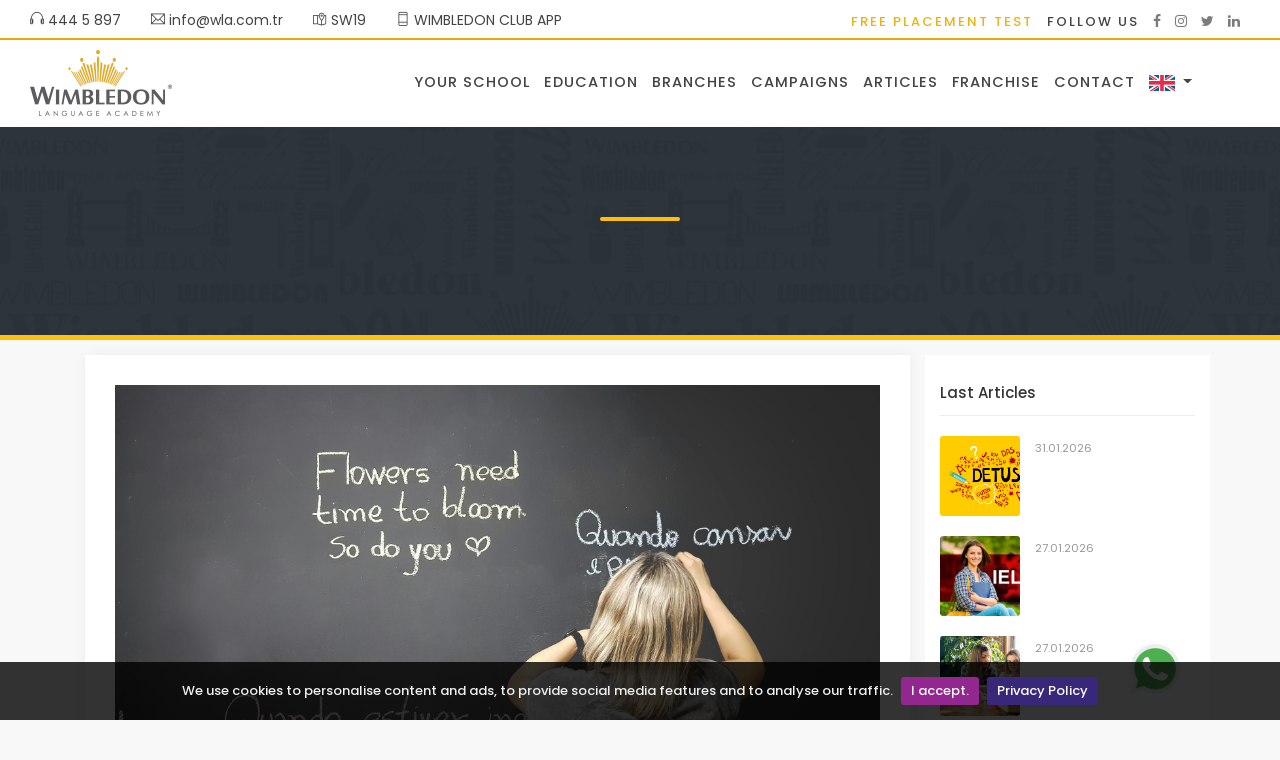

--- FILE ---
content_type: text/html; charset=UTF-8
request_url: https://www.wimbledonacademy.com.tr/article/95-
body_size: 6396
content:
<!DOCTYPE html>
<html lang="en">
<head>
    <meta charset="utf-8">
    <meta http-equiv="X-UA-Compatible" content="IE=edge">
    <meta name="viewport" content="width=device-width, initial-scale=1, shrink-to-fit=no">
    <meta name="keywords" content="dil kursu, dil okulu, dil okulları, dil kursları, ingilizce kursu, ingilizce kursları, almanca kursu, rusça kursu, italyanca kursu, fransızca kursu, çince kursu, korece kursu, yurt dışı eğitim ,work and travel, ingiltere eğitim, ingiltere dil okulu, yurt dışı dil okulu, yurt dışı dil okulları, ingiltere yüksek lisans, ingiltere master, ingiltere doktora, malta dil okulu, malta dil kursu, almanya eğitim, ielts eğitimi, yds eğitimi, toefl eğitimi, pte eğitim, lysy kursu, ingilizce özel ders">
    <title> | Language Academy Eskisehir | Wimbledon Language Academy</title></title>
    <link href="https://www.wimbledonacademy.com.tr/site/images/favicon.ico?v=2.15" rel="shortcut icon" type="image/png">

    <link rel="preconnect" href="https://fonts.googleapis.com">
    <link rel="preconnect" href="https://fonts.gstatic.com" crossorigin>
    <link rel="preconnect" href="https://assets.wla.com.tr">
    <link rel="dns-prefetch" href="https://assets.wla.com.tr" />

    <link rel="apple-touch-icon" type="image/x-icon" href="https://www.wimbledonacademy.com.tr/site/images/apple-touch-icon-57x57-precomposed.png?v=2.15">
    <link rel="apple-touch-icon" type="image/x-icon" sizes="72x72" href="https://www.wimbledonacademy.com.tr/site/images/apple-touch-icon-72x72-precomposed.png?v=2.15">
    <link rel="apple-touch-icon" type="image/x-icon" sizes="114x114" href="https://www.wimbledonacademy.com.tr/site/images/apple-touch-icon-114x114-precomposed.png?v=2.15">
    <link rel="apple-touch-icon" type="image/x-icon" sizes="144x144" href="https://www.wimbledonacademy.com.tr/site/images/apple-touch-icon-144x144-precomposed.png?v=2.15">
    <link href="https://fonts.googleapis.com/css2?family=Poppins:wght@300;400;500;600;700;800&display=swap" rel="stylesheet">
    <style>
        #preloader {
            position: fixed;
            top: 0;
            left: 0;
            right: 0;
            width: 100%;
            height: 100%;
            bottom: 0;
            background-color: #fff;
            z-index: 99999999999 !important;
        }

        #preloader .logo {
            position: absolute;
            width: 50px;
            height: 50px;
            top: 50%;
            left: 50%;
            margin-left: -15px;
            margin-top: -15px;
        }

        [data-loader="circle-side"] {
            position: absolute;
            width: 70px;
            height: 70px;
            top: 50%;
            left: 50%;
            margin-left: -25px;
            margin-top: -25px;
            -webkit-animation: circle infinite .95s linear;
            -moz-animation: circle infinite .95s linear;
            -o-animation: circle infinite .95s linear;
            animation: circle infinite .95s linear;
            border: 2px solid #e4ac06;
            border-top-color: rgba(0, 0, 0, 0.2);
            border-right-color: rgba(0, 0, 0, 0.2);
            border-bottom-color: rgba(0, 0, 0, 0.2);
            -webkit-border-radius: 100%;
            -moz-border-radius: 100%;
            -ms-border-radius: 100%;
            border-radius: 100%;
        }

        @-webkit-keyframes circle {
            0% {
                -webkit-transform: rotate(0);
                -moz-transform: rotate(0);
                -ms-transform: rotate(0);
                -o-transform: rotate(0);
                transform: rotate(0);
            }
            100% {
                -webkit-transform: rotate(360deg);
                -moz-transform: rotate(360deg);
                -ms-transform: rotate(360deg);
                -o-transform: rotate(360deg);
                transform: rotate(360deg);
            }
        }

        @-moz-keyframes circle {
            0% {
                -webkit-transform: rotate(0);
                -moz-transform: rotate(0);
                -ms-transform: rotate(0);
                -o-transform: rotate(0);
                transform: rotate(0);
            }
            100% {
                -webkit-transform: rotate(360deg);
                -moz-transform: rotate(360deg);
                -ms-transform: rotate(360deg);
                -o-transform: rotate(360deg);
                transform: rotate(360deg);
            }
        }

        @-o-keyframes circle {
            0% {
                -webkit-transform: rotate(0);
                -moz-transform: rotate(0);
                -ms-transform: rotate(0);
                -o-transform: rotate(0);
                transform: rotate(0);
            }
            100% {
                -webkit-transform: rotate(360deg);
                -moz-transform: rotate(360deg);
                -ms-transform: rotate(360deg);
                -o-transform: rotate(360deg);
                transform: rotate(360deg);
            }
        }

        @keyframes  circle {
            0% {
                -webkit-transform: rotate(0);
                -moz-transform: rotate(0);
                -ms-transform: rotate(0);
                -o-transform: rotate(0);
                transform: rotate(0);
            }
            100% {
                -webkit-transform: rotate(360deg);
                -moz-transform: rotate(360deg);
                -ms-transform: rotate(360deg);
                -o-transform: rotate(360deg);
                transform: rotate(360deg);
            }
        }
    </style>

    <link rel="preload" href="https://www.wimbledonacademy.com.tr/site/css/bootstrap.min.css?v=2.15" as="style" onload="this.onload=null;this.rel='stylesheet'">
    <noscript><link rel="stylesheet" href="https://www.wimbledonacademy.com.tr/site/css/bootstrap.min.css?v=2.15"></noscript>
    <link rel="preload" href="https://www.wimbledonacademy.com.tr/site/css/style.css?v=2.15" as="style" onload="this.onload=null;this.rel='stylesheet'">
    <noscript><link rel="stylesheet" href="https://www.wimbledonacademy.com.tr/site/css/style.css?v=2.15"></noscript>
    <link rel="preload" href="https://www.wimbledonacademy.com.tr/site/css/vendors.css?v=2.15" as="style" onload="this.onload=null;this.rel='stylesheet'">
    <noscript><link rel="stylesheet" href="https://www.wimbledonacademy.com.tr/site/css/vendors.css?v=2.15"></noscript>
    <link rel="preload" href="https://www.wimbledonacademy.com.tr/site/css/simple-mobilemenu-slide.css?v=2.15" as="style" onload="this.onload=null;this.rel='stylesheet'">
    <noscript><link rel="stylesheet" href="https://www.wimbledonacademy.com.tr/site/css/simple-mobilemenu-slide.css?v=2.15"></noscript>
    <link rel="preload" href="https://www.wimbledonacademy.com.tr/site/css/icon_fonts/css/all_icons.min.css?v=2.15" as="style" onload="this.onload=null;this.rel='stylesheet'">
    <noscript><link rel="stylesheet" href="https://www.wimbledonacademy.com.tr/site/css/icon_fonts/css/all_icons.min.css?v=2.15"></noscript>
    <link rel="preload" href="https://www.wimbledonacademy.com.tr/site/css/wizard.css?v=2.15" as="style" onload="this.onload=null;this.rel='stylesheet'">
    <noscript><link rel="stylesheet" href="https://www.wimbledonacademy.com.tr/site/css/wizard.css?v=2.15"></noscript>
    <link rel="preload" href="https://www.wimbledonacademy.com.tr/site/css/custom.css?v=2.15" as="style" onload="this.onload=null;this.rel='stylesheet'">
    <noscript><link rel="stylesheet" href="https://www.wimbledonacademy.com.tr/site/css/custom.css?v=2.15"></noscript>
    <link rel="preload" href="https://www.wimbledonacademy.com.tr/site/css/sweetalert.min.css?v=2.15" as="style" onload="this.onload=null;this.rel='stylesheet'">
    <noscript><link rel="stylesheet" href="https://www.wimbledonacademy.com.tr/site/css/sweetalert.min.css?v=2.15"></noscript>
    <link rel="preload" href="https://www.wimbledonacademy.com.tr/site/css/font-awesome.min.css?v=2.15" as="style" onload="this.onload=null;this.rel='stylesheet'">
    <noscript><link rel="stylesheet" href="https://www.wimbledonacademy.com.tr/site/css/font-awesome.min.css?v=2.15"></noscript>

        <link href="https://www.wimbledonacademy.com.tr/site/css/blog.css?v=2.15" rel="stylesheet">
    <!-- Global site tag (gtag.js) - Google Analytics -->
    <script async src="https://www.googletagmanager.com/gtag/js?id=G-333FS6TJLN"></script>
    <script>
        window.dataLayer = window.dataLayer || [];

        function gtag() {
            dataLayer.push(arguments);
        }
        gtag('js', new Date());
        gtag('config', 'G-333FS6TJLN');
    </script>
    </head>

<body>
<div id="page" style="overflow: hidden;">
    <div id="preloader">
        <div data-loader="circle-side"></div>
        <img class="logo" src="https://www.wimbledonacademy.com.tr/site/images/crown.svg?v=2.15" alt="Language Academy Eskisehir | Wimbledon Language Academy" width="40" height="40" loading="lazy">
    </div>
            <header class="header menu_1">
    <div class="top-bar">
        <div style="float: left;">
            <span class="top-bar-phone-area">
                <a href="tel:444 5 897"><i class="ti-headphone"></i> 444 5 897</a>
            </span>
            <span class="top-bar-phone-area">
                <a href="/cdn-cgi/l/email-protection#741d1a121b340318155a171b195a0006"><i class="ti-email"></i> <span class="__cf_email__" data-cfemail="d5bcbbb3ba95a2b9b4fbb6bab8fba1a7">[email&#160;protected]</span></a>
            </span>
            <span class="top-bar-phone-area">
                <a href="https://maps.google.com/maps?ll=51.425852,-0.220511&amp;z=16&amp;t=m&amp;hl=en&amp;gl=GB&amp;mapclient=embed&amp;cid=9906756650344195661" target="_blank"><i class="ti-map-alt"></i> SW19</a>
            </span>
            <span class="top-bar-phone-area">
                <a href="https://www.wimbledonacademy.com.tr/wimbledon-club-app-en"><i class="ti-mobile"></i> WIMBLEDON CLUB APP</a>
            </span>
        </div>
        <div class="follow_us">
            <ul>
                <li><a href="https://placement.wimbledonacademy.com.tr/" target="_blank">FREE PLACEMENT TEST</a></li>
                <li>Follow Us</li>
                                    <li>
                        <a href="https://www.facebook.com/WimbledonLA" target="_blank" title="Facebook">
                            <i class="fa fa-facebook"></i>
                        </a>
                    </li>
                                    <li>
                        <a href="https://www.instagram.com/wimbledonlaturkiye/" target="_blank" title="Instagram">
                            <i class="fa fa-instagram"></i>
                        </a>
                    </li>
                                    <li>
                        <a href="https://twitter.com/WimbledonLA" target="_blank" title="Twitter">
                            <i class="fa fa-twitter"></i>
                        </a>
                    </li>
                                    <li>
                        <a href="https://www.linkedin.com/company/wimbledonLA" target="_blank" title="Linkedin">
                            <i class="fa fa-linkedin"></i>
                        </a>
                    </li>
                            </ul>
        </div>
    </div>
    <div id="logo">
        <a href="https://www.wimbledonacademy.com.tr/en">
            <img src="https://assets.wla.com.tr/wimbledonacademy.com.tr/upload/static/wimbledon-language-academy-turkey-mdsDq.png" alt="Language Academy Eskisehir | Wimbledon Language Academy" width="216" height="66">
        </a>
    </div>
    <div class="menu-area">
        <ul id="top_menu">
            <li class="hidden_tablet">
                <a href="https://open.spotify.com/user/7aqzzquh2y4psiffg3cwpxjcp?si=gMU_fUpVSDKM4fWDoUOQJQ" target="_blank" class="spotify_btn_1 rounded"><i class="fa fa-spotify spotify-icon"></i></a>
            </li>
            <li class="hidden_tablet">
                <a href="https://obs.wimbledonacademy.com.tr/" target="_blank" class="btn_1 rounded">Student Information System</a>
            </li>
        </ul>
        <nav id="menu" class="main-menu hidden-xs">
            <ul>
                <li class="hasChild">
                    <a href="javascript:;">Your School</a>
                    <ul class="submenu">
                        <li>
                            <a href="https://www.wimbledonacademy.com.tr/about-wimbledon">About Wimbledon</a>
                        </li>
                        <li>
                            <a href="https://www.wimbledonacademy.com.tr/vision-mission">Vision - Mission</a>
                        </li>
                        <li class="header-obs">
                            <a href="https://obs.wimbledonacademy.com.tr" target="_blank">Student Information System</a>
                        </li>
                        <li>
                            <a href="https://www.wimbledonacademy.com.tr/education-model">Education Model</a>
                        </li>
                        <li>
                            <a href="https://www.wimbledonacademy.com.tr/education-levels">Education Levels</a>
                        </li>
                        <li>
                            <a href="https://www.wimbledonacademy.com.tr/online-register">Online Register</a>
                        </li>
                        <li class="hasChild">
                            <a href="javascript:;">E-Programs</a>
                            <ul class="sub-sub-menu submenu">
                                <li><a href="https://exam.wimbledonacademy.com.tr/" target="_blank">W e-Exam </a></li>
                                <li><a href="https://certificate.wimbledonacademy.com.tr/" target="_blank">W e-Certificate</a></li>
                                <li><a href="https://obs.wimbledonacademy.com.tr/" target="_blank">W OBS</a></li>
                                <li><a href="https://online.wla.com.tr/" target="_blank">W Online</a></li>
                                <li><a href="https://english-dashboard.pearson.com/login" target="_blank">W e-LAB</a></li>
                                <li><a href="https://cloud.wimbledonacademy.com.tr/index.php/login" target="_blank">W Cloud</a></li>
                                <li><a href="https://survey.wimbledonacademy.com.tr" target="_blank">W e-Survey</a></li>
                            </ul>
                        </li>
                        <li><a href="https://www.wimbledonacademy.com.tr/human-resources">Human Resources</a></li>
                        <li><a href="https://www.wimbledonacademy.com.tr/references">References </a></li>
                        <li><a href="https://www.wimbledonacademy.com.tr/apply-now">Quick Application</a>
                        <li><a href="https://www.wimbledonacademy.com.tr/social-responsibility-projects">Social Responsibility Projects</a></li>
                    </ul>
                </li>
                <li class="hasChild">
                    <a href="javascript:;">Education</a>
                    <ul class="submenu">
                                                                                    <li class="hasChild">
                                    <a href="javascript:;">Individual Education</a>
                                    <ul class="sub-sub-menu submenu">
                                                                                    <li>
                                                <a href="https://www.wimbledonacademy.com.tr/education/2-individual-education/8-general-english">General English</a>
                                            </li>
                                                                                    <li>
                                                <a href="https://www.wimbledonacademy.com.tr/education/2-individual-education/9-exam-english">Exam English</a>
                                            </li>
                                                                                    <li>
                                                <a href="https://www.wimbledonacademy.com.tr/education/2-individual-education/21-kids-english">Kids English</a>
                                            </li>
                                                                                    <li>
                                                <a href="https://www.wimbledonacademy.com.tr/education/2-individual-education/22-other-foreign-languages">Other Foreign Languages</a>
                                            </li>
                                                                            </ul>
                                </li>
                                                                                                                <li class="hasChild">
                                    <a href="javascript:;">Education Abroad</a>
                                    <ul class="sub-sub-menu submenu">
                                                                                    <li>
                                                <a href="https://www.wimbledonacademy.com.tr/education/7-education-abroad/25-education-in-the-uk">Education in the UK</a>
                                            </li>
                                                                            </ul>
                                </li>
                                                                                                                <li>
                                    <a href="https://www.wimbledonacademy.com.tr/education/6-online-language-education">Online Language Education</a>
                                </li>
                                                                                                                <li class="hasChild">
                                    <a href="javascript:;">Corporate Education</a>
                                    <ul class="sub-sub-menu submenu">
                                                                                    <li>
                                                <a href="https://www.wimbledonacademy.com.tr/education/3-corporate-education/23-corporate-education">Corporate Education</a>
                                            </li>
                                                                                    <li>
                                                <a href="https://www.wimbledonacademy.com.tr/education/3-corporate-education/24-corporate-education-application">Corporate Education Application</a>
                                            </li>
                                                                            </ul>
                                </li>
                                                                                                                <li>
                                    <a href="https://www.wimbledonacademy.com.tr/education/9-exam-english">Exam English</a>
                                </li>
                                                                                                                <li>
                                    <a href="https://www.wimbledonacademy.com.tr/education/10-kids-english">Kids English</a>
                                </li>
                                                                        </ul>
                </li>
                <!--
                <li><a href="https://www.wimbledonacademy.com.tr/w-pay-en">W Pay</a></li>
                -->
                <li><a href="https://www.wimbledonacademy.com.tr/our-branches">Branches</a></li>
                <li><a href="https://www.wimbledonacademy.com.tr/campaigns">Campaigns</a></li>
                <li class="hasChild">
                    <a href="javascript:;">Articles</a>
                    <ul class="submenu">
                        <li>
                            <a href="https://www.wimbledonacademy.com.tr/articles">Blog</a>
                        </li>
                        <li>
                            <a href="https://www.wimbledonacademy.com.tr/e-bulletins">E-Bulletins</a>
                        </li>
                    </ul>
                </li>
                <li class="hasChild">
                    <a href="javascript:;">Franchise</a>
                    <ul class="submenu">
                                                                                    <li>
                                    <a href="https://www.wimbledonacademy.com.tr/franchise-member/3-wimbledon-language-academy-franchise-system">Wimbledon Language Academy Franchise System</a>
                                </li>
                                                            <li>
                                    <a href="https://www.wimbledonacademy.com.tr/franchise-member/5-"></a>
                                </li>
                                                            <li>
                                    <a href="https://www.wimbledonacademy.com.tr/franchise-member/2-wimbledon-kids-academy-franchise-system">Wimbledon Kids Academy Franchise System</a>
                                </li>
                                                            <li>
                                    <a href="https://www.wimbledonacademy.com.tr/franchise-member/4-w-premium-franchise-system">W Premium Franchise System</a>
                                </li>
                                                                                                        <li><a href="https://www.wimbledonacademy.com.tr/women-entrepreneurs">WLA Woman Entrepreneurs</a></li>
                                            </ul>
                </li>
                <li><a href="https://www.wimbledonacademy.com.tr/contact">Contact</a></li>
                                <li class="nav-item current-nav-item dropdown hidden-xs">
                    <a href="javascript:;" class="submenu dropdown-toggle" data-toggle="dropdown">
                        <img src="https://assets.wla.com.tr/wimbledonacademy.com.tr/upload/language/lang-en.jpg" alt="EN" style="max-width: 26px; height: auto" width="26" height="16">
                    </a>
                    <ul class="dropdown-menu">
                                                    <li>
                                <a href="https://www.wimbledonacademy.com.tr/tr">
                                    <img src="https://assets.wla.com.tr/wimbledonacademy.com.tr/upload/language/lang-tr.jpg" alt="TR" style="max-width: 26px; height: auto" class="lazyload" width="26" height="16"> TR
                                </a>
                            </li>
                                                    <li>
                                <a href="https://www.wimbledonacademy.com.tr/en">
                                    <img src="https://assets.wla.com.tr/wimbledonacademy.com.tr/upload/language/lang-en.jpg" alt="EN" style="max-width: 26px; height: auto" class="lazyload" width="26" height="16"> EN
                                </a>
                            </li>
                                            </ul>
                </li>
            </ul>
        </nav>
        <nav id="mobile-menu" class="mobile_menu">
            <ul>
                <li class="hasChild">
                    <a href="javascript:;">Your School</a>
                    <ul class="submenu">
                        <li>
                            <a href="https://www.wimbledonacademy.com.tr/about-wimbledon">general.title.about_wimbledon_alt</a>
                        </li>
                        <li class="header-obs">
                            <a href="https://obs.wimbledonacademy.com.tr" target="_blank">Student Information System</a>
                        </li>
                        <li>
                            <a href="https://www.wimbledonacademy.com.tr/education-model">Education Model</a>
                        </li>
                        <li>
                            <a href="https://www.wimbledonacademy.com.tr/education-levels">Education Levels</a>
                        </li>
                        <li>
                            <a href="https://www.wimbledonacademy.com.tr/online-register">Online Register</a>
                        </li>
                        <li class="hasChild">
                            <a href="javascript:;">E-Programs</a>
                            <ul class="sub-sub-menu submenu">
                                <li><a href="https://exam.wimbledonacademy.com.tr/" target="_blank">W e-Exam </a></li>
                                <li>
                                    <a href="https://certificate.wimbledonacademy.com.tr/" target="_blank">W e-Certificate</a>
                                </li>
                                <li><a href="https://obs.wimbledonacademy.com.tr/" target="_blank">W OBS</a></li>
                                <li><a href="https://online.wla.com.tr/" target="_blank">W Online</a></li>
                                <li><a href="https://english-dashboard.pearson.com/login" target="_blank">W e-LAB</a>
                                </li>
                                <li>
                                    <a href="https://cloud.wimbledonacademy.com.tr/index.php/login" target="_blank">W Cloud</a>
                                </li>
                                <li><a href="https://survey.wimbledonacademy.com.tr" target="_blank">W e-Survey</a></li>
                            </ul>
                        </li>
                        <li>
                            <a href="https://www.wimbledonacademy.com.tr/human-resources">Human Resources</a>
                        </li>
                        <li><a href="https://www.wimbledonacademy.com.tr/references">References</a></li>
                        <li><a href="https://www.wimbledonacademy.com.tr/apply-now">Quick Application</a></li>
                    </ul>
                </li>
                <li class="hasChild">
                    <a href="javascript:;">Education</a>
                    <ul class="submenu">
                                                                                    <li class="hasChild">
                                    <a href="javascript:;">Individual Education</a>
                                    <ul class="sub-sub-menu submenu">
                                                                                    <li>
                                                <a href="https://www.wimbledonacademy.com.tr/education/2-individual-education/8-general-english">General English</a>
                                            </li>
                                                                                    <li>
                                                <a href="https://www.wimbledonacademy.com.tr/education/2-individual-education/9-exam-english">Exam English</a>
                                            </li>
                                                                                    <li>
                                                <a href="https://www.wimbledonacademy.com.tr/education/2-individual-education/21-kids-english">Kids English</a>
                                            </li>
                                                                                    <li>
                                                <a href="https://www.wimbledonacademy.com.tr/education/2-individual-education/22-other-foreign-languages">Other Foreign Languages</a>
                                            </li>
                                                                            </ul>
                                </li>
                                                                                                                <li class="hasChild">
                                    <a href="javascript:;">Education Abroad</a>
                                    <ul class="sub-sub-menu submenu">
                                                                                    <li>
                                                <a href="https://www.wimbledonacademy.com.tr/education/7-education-abroad/25-education-in-the-uk">Education in the UK</a>
                                            </li>
                                                                            </ul>
                                </li>
                                                                                                                <li>
                                    <a href="https://www.wimbledonacademy.com.tr/education/6-online-language-education">Online Language Education</a>
                                </li>
                                                                                                                <li class="hasChild">
                                    <a href="javascript:;">Corporate Education</a>
                                    <ul class="sub-sub-menu submenu">
                                                                                    <li>
                                                <a href="https://www.wimbledonacademy.com.tr/education/3-corporate-education/23-corporate-education">Corporate Education</a>
                                            </li>
                                                                                    <li>
                                                <a href="https://www.wimbledonacademy.com.tr/education/3-corporate-education/24-corporate-education-application">Corporate Education Application</a>
                                            </li>
                                                                            </ul>
                                </li>
                                                                                                                <li>
                                    <a href="https://www.wimbledonacademy.com.tr/education/9-exam-english">Exam English</a>
                                </li>
                                                                                                                <li>
                                    <a href="https://www.wimbledonacademy.com.tr/education/10-kids-english">Kids English</a>
                                </li>
                                                                        </ul>
                </li>
                <!-- <li><a href="https://www.wimbledonacademy.com.tr/w-pay-en">W Pay</a></li> -->
                <li><a href="https://www.wimbledonacademy.com.tr/our-branches">Branches</a></li>
                <li><a href="https://www.wimbledonacademy.com.tr/campaigns">Campaigns</a></li>
                <li><a href="https://www.wimbledonacademy.com.tr/articles">Blog</a></li>
                <li><a href="https://www.wimbledonacademy.com.tr/franchise">Franchise</a></li>
                <li><a href="https://www.wimbledonacademy.com.tr/contact">Contact</a></li>
                <li><a href="https://www.wimbledonacademy.com.tr/wimbledon-club-app-en">WIMBLEDON CLUB APP</a></li>
                <li><a href="https://placement.wimbledonacademy.com.tr/" target="_blank" style="color: #ecb210;">FREE PLACEMENT TEST</a></li>
                                <li class="hasChild">
                    <a href="javascript:;">
                        <img src="https://assets.wla.com.tr/wimbledonacademy.com.tr/upload/language/lang-en.jpg" alt="EN" style="max-width: 26px; height: auto" width="26" height="16">
                    </a>
                    <ul class="submenu">
                                                    <li>
                                <a href="https://www.wimbledonacademy.com.tr/tr">
                                    <img src="https://assets.wla.com.tr/wimbledonacademy.com.tr/upload/language/lang-tr.jpg" alt="TR" style="max-width: 26px; height: auto" width="26" height="16"> TR
                                </a>
                            </li>
                                                    <li>
                                <a href="https://www.wimbledonacademy.com.tr/en">
                                    <img src="https://assets.wla.com.tr/wimbledonacademy.com.tr/upload/language/lang-en.jpg" alt="EN" style="max-width: 26px; height: auto" width="26" height="16"> EN
                                </a>
                            </li>
                                            </ul>
                </li>
            </ul>
        </nav>
    </div>
</header>
            <main>
        <section id="hero_in" class="general">
            <div class="wrapper">
                <div class="container">
                    <h1 class="fadeInUp"><span></span></h1>
                </div>
            </div>
        </section>
        <div class="container" style="padding-top:15px; padding-bottom:30px;">
            <div class="row">
                <div class="col-lg-9">
                    <div class="bloglist singlepost">
                        <p>
                            <img class="img-fluid lazyload" src="https://assets.wla.com.tr/wimbledonacademy.com.tr/upload/article/ingilizce-ogreniyoruz-peki-ya-diger-diller-DtyAy.jpeg" alt="" width="765" height="573">
                        </p>
                        <h1></h1>
                        <div class="postmeta">
                            <ul>
                                <li><a href="#"><i class="icon_clock_alt"></i> 08.04.2024</a></li>
                            </ul>
                        </div>
                        <div class="post-content">
                            
                            <div class="follow_us" style="float: right; margin-top: -10px; margin-bottom: 10px;">
                                <ul>
                                    <li style="color:gray;">Share:</li>
                                    <li>
                                        <div id="shareBlock"></div>
                                    </li>
                                </ul>
                                <div id="shareBlock"></div>
                            </div>
                            <div class="widget" style="position: inherit">
                                <div class="widget-title">
                                    <h4>Tags</h4>
                                </div>
                                <div class="tags">
                                    
                                </div>
                            </div>
                        </div>
                    </div>
                </div>

                <aside class="col-lg-3 bg_color_1" style="padding-top:15px; padding-bottom:30px; display: inline-table;">
                    <div class="widget">
                        <div class="widget-title">
                            <h4>Last Articles</h4>
                        </div>
                        <ul class="comments-list">
                                                            <li>
                                    <div class="alignleft">
                                        <a href="https://www.wimbledonacademy.com.tr/article/294-">
                                            <img src="https://assets.wla.com.tr/wimbledonacademy.com.tr/upload/article/eskisehirli-lise-ogrencileri-icin-almanca-egitimi-X0tAA.png" alt="" class="lazyload" width="80" height="80">
                                        </a>
                                    </div>
                                    <small>31.01.2026</small>
                                    <h3><a href="https://www.wimbledonacademy.com.tr/article/294-" title=""></a></h3>
                                </li>
                                                            <li>
                                    <div class="alignleft">
                                        <a href="https://www.wimbledonacademy.com.tr/article/293-">
                                            <img src="https://assets.wla.com.tr/wimbledonacademy.com.tr/upload/article/eskisehir-ielts-sinavi-OD2b9.jpeg" alt="" class="lazyload" width="80" height="80">
                                        </a>
                                    </div>
                                    <small>27.01.2026</small>
                                    <h3><a href="https://www.wimbledonacademy.com.tr/article/293-" title=""></a></h3>
                                </li>
                                                            <li>
                                    <div class="alignleft">
                                        <a href="https://www.wimbledonacademy.com.tr/article/292-">
                                            <img src="https://assets.wla.com.tr/wimbledonacademy.com.tr/upload/article/eskisehirde-lise-ogrencilerine-ozel-ingilizce-sDEj4.jpg" alt="" class="lazyload" width="80" height="80">
                                        </a>
                                    </div>
                                    <small>27.01.2026</small>
                                    <h3><a href="https://www.wimbledonacademy.com.tr/article/292-" title=""></a></h3>
                                </li>
                                                    </ul>
                    </div>
                    <div class="widget">
                        <div class="widget-title">
                            <h4>Popular Tags</h4>
                        </div>
                        <div class="tags">
                                                                                                                                                                                                                                        </div>
                    </div>
                </aside>
            </div>
        </div>
    </main>
            <div id="slogan_background" class="features clearfix">
    <div class="container">
        <div class="slogan-area">
            <a href="https://play.google.com/store/apps/details?id=tr.com.wimbledonacademy&amp;hl=en_US" target="_blank">
                <img src="https://assets.wla.com.tr/wimbledonacademy.com.tr/upload/wapp/20210308143524_kX21y.png" class="app-logo lazyload" width="150" height="150" alt="Mobil Uygulama" loading="lazy">
            </a>
            <h1><p><a href="https://play.google.com/store/apps/details?id=tr.com.wimbledonacademy&hl=en_US" target="_blank">Click here</a> to download our Mobile Application.</p></h1>
        </div>
    </div>
</div>
<footer>
    <div class="container margin_120_95">
        <div class="row">
            <div class="col-lg-5 col-md-12 p-r-5">
                <p class="footer-logo">
                    <img src="https://assets.wla.com.tr/wimbledonacademy.com.tr/upload/static/20210226100706_d4Myd.png" class="lazyload" alt="Language Academy Eskisehir | Wimbledon Language Academy" width="216" height="66" loading="lazy">
                </p>
                <p><p>We, as Wimbledon LA (Language Academy), aim to provide you with foreign language education to open up to the world.  
</p><p>With its head office in London and 35 branches in Turkey, Wimbledon responds to your expectations for foreign language education more effectively every day and works to meet your satisfaction by providing modern educational services in its branches. In addition to its branches in Turkey, <a href="https://www.wimbledonabroad.com.tr" target="_blank">Wimbledon Abroad</a> offers opportunities to study languages abroad as well.
</p><p><br></p></p>
                <div class="follow_us">
                    <ul>
                        <li>Follow Us</li>
                                                    <li>
                                <a href="https://www.facebook.com/WimbledonLA" target="_blank" title="Facebook">
                                    <i class="fa fa-facebook"></i>
                                </a>
                            </li>
                                                    <li>
                                <a href="https://www.instagram.com/wimbledonlaturkiye/" target="_blank" title="Instagram">
                                    <i class="fa fa-instagram"></i>
                                </a>
                            </li>
                                                    <li>
                                <a href="https://twitter.com/WimbledonLA" target="_blank" title="Twitter">
                                    <i class="fa fa-twitter"></i>
                                </a>
                            </li>
                                                    <li>
                                <a href="https://www.linkedin.com/company/wimbledonLA" target="_blank" title="Linkedin">
                                    <i class="fa fa-linkedin"></i>
                                </a>
                            </li>
                                            </ul>
                </div>
                <p>
                    <img src="https://www.wimbledonacademy.com.tr/site/images/logo-band@1X.png?v=2.15" class="lazyload" alt="Online Ödeme" style="width: 100%; height: auto" width="456" height="32" loading="lazy">
                </p>
            </div>
            <div class="col-lg-3 col-md-6 ml-lg-auto">
                <h5>Quick Menu</h5>
                <ul class="links">
                    <li><a href="https://www.wimbledonacademy.com.tr/about-wimbledon">About Wimbledon</a></li>
                    <li><a href="https://www.wimbledonacademy.com.tr/our-branches">Branches</a></li>
                    <li><a href="https://www.wimbledonacademy.com.tr/english-level-test">English Level Test</a></li>
                    <li><a href="https://www.wimbledonacademy.com.tr/education/4-education-in-uk">Education in UK</a></li>
                    <li><a href="https://www.wimbledonacademy.com.tr/articles">Blog</a></li>
                    <li><a href="https://www.wimbledonacademy.com.tr/campaigns">Campaigns</a></li>
                    <li><a href="https://www.wimbledonacademy.com.tr/franchise">Franchise</a></li>
                    <li><a href="https://www.wimbledonacademy.com.tr/sale-agreement">Sale Agreement</a></li>
                    <li><a href="https://www.wimbledonacademy.com.tr/delivery-and-returns">Delivery and Returns</a></li>
                    <li><a href="https://www.wimbledonacademy.com.tr/gdpr-policy">GDPR Policy</a></li>
                </ul>
            </div>
            <div class="col-lg-3 col-md-6">
                <h5>Contact</h5>
                                    <h5 style="font-size: 0.8rem; margin-bottom: 10px !important;">Wimbledon Turkey</h5>
                    <ul class="contacts">
                        <li><i class="ti-location-pin"></i> Yapı Kredi Plaza, Büyükdere Caddesi Blok C Kat:17 34330 Levent, Beşiktaş, İstanbul</li>
                        <li><a href="tel:444 5 897"><i class="ti-mobile"></i> 444 5 897</a></li>
                        <li><a href="/cdn-cgi/l/email-protection#11787f777e51667d703f727e7c3f6563"><i class="ti-email"></i> <span class="__cf_email__" data-cfemail="c3aaada5ac83b4afa2eda0acaeedb7b1">[email&#160;protected]</span></a></li>
                    </ul>
                                    <h5 style="font-size: 0.8rem; margin-bottom: 10px !important;">Wimbledon Global</h5>
                    <ul class="contacts">
                        <li><i class="ti-location-pin"></i> 1 Woodside, Wimbledon, London, SW19 7AR United Kingdom</li>
                        <li><a href="tel:+44 7546 007884"><i class="ti-mobile"></i> +44 7546 007884</a></li>
                        <li><a href="/cdn-cgi/l/email-protection#751c1b131a3502191412191a1714195b161a5b001e"><i class="ti-email"></i> <span class="__cf_email__" data-cfemail="82ebece4edc2f5eee3e5eeede0e3eeace1edacf7e9">[email&#160;protected]</span></a></li>
                    </ul>
                            </div>
        </div>
        <hr>
        <div class="row">
            <div class="col-md-6">
                <div class="copyright">Wimbledon Language Academy © 2014</div>
            </div>
            <div class="col-md-6">
                <div class="designby">Design by <a href="https://www.webudi.com/" target="_blank">Webudi</a></div>
            </div>
        </div>
    </div>
</footer>
    <a id="quickWhatsapp" href="https://chat.whatsapp.com/H7iCtQAaoQ197iuFMVjBfe" target="_blank" style="position: fixed; z-index: 99; display: block;">
        <img src="https://www.wimbledonacademy.com.tr/site/images/whatsapp.png?v=2.15" alt="Whatsapp" width="50" height="50" loading="lazy">
    </a>
<script data-cfasync="false" src="/cdn-cgi/scripts/5c5dd728/cloudflare-static/email-decode.min.js"></script><script type="text/javascript">
    window.$crisp = [];
    window.CRISP_WEBSITE_ID = "0ce9adca-d966-4dcd-941d-30837d266db2";
    (function() {
        d = document;
        s = d.createElement("script");
        s.src = "https://client.crisp.chat/l.js";
        s.async = 1;
        d.getElementsByTagName("head")[0].appendChild(s);
    })();
</script>
    </div>
<script type="text/javascript" src="https://www.wimbledonacademy.com.tr/site/js/jquery-3.5.1.min.js?v=2.15"></script>
<script type="text/javascript" src="https://www.wimbledonacademy.com.tr/site/js/common_scripts.js?v=2.15"></script>
<script type="text/javascript" src="https://www.wimbledonacademy.com.tr/site/js/simple-mobilemenu.min.js?v=2.15"></script>
<script type="text/javascript" src="https://www.wimbledonacademy.com.tr/site/js/main.js?v=2.15"></script>
<script type="text/javascript" src="https://www.wimbledonacademy.com.tr/site/js/jquery.cookiebar.js?v=2.15"></script>
<script type="text/javascript" src="https://www.wimbledonacademy.com.tr/site/js/sweetalert.min.js?v=2.15"></script>
<script type="text/javascript" src="https://www.wimbledonacademy.com.tr/site/js/jquery.c-share.js?v=2.15"></script>
<script type="text/javascript" src="https://www.wimbledonacademy.com.tr/site/js/lazysizes.min.js?v=2.15" async></script>
<script src="https://challenges.cloudflare.com/turnstile/v0/api.js" async defer></script>

<script>
    $(function() {
        'use strict';
        $.cookieBar({
            fixed: true,
            message: 'We use cookies to personalise content and ads, to provide social media features and to analyse our traffic.',
            acceptText: 'I accept.',
            policyText: 'Privacy Policy',
            policyURL: 'gdpr-policy'
        });
    });

    $(document).ready(function() {
        $('#shareBlock').cShare({
            showButtons: [
                'fb',
                'twitter',
                'linkedin',
                'whatsapp',
                'email',
            ]
        });

        $(".mobile_menu").simpleMobileMenu();
    })
</script>
<script defer src="https://static.cloudflareinsights.com/beacon.min.js/vcd15cbe7772f49c399c6a5babf22c1241717689176015" integrity="sha512-ZpsOmlRQV6y907TI0dKBHq9Md29nnaEIPlkf84rnaERnq6zvWvPUqr2ft8M1aS28oN72PdrCzSjY4U6VaAw1EQ==" data-cf-beacon='{"version":"2024.11.0","token":"47ead65c261547b4b9515a878787ad29","r":1,"server_timing":{"name":{"cfCacheStatus":true,"cfEdge":true,"cfExtPri":true,"cfL4":true,"cfOrigin":true,"cfSpeedBrain":true},"location_startswith":null}}' crossorigin="anonymous"></script>
</body>
</html>


--- FILE ---
content_type: text/css
request_url: https://www.wimbledonacademy.com.tr/site/css/style.css?v=2.15
body_size: 22423
content:
/*
[Table of contents]

1. SITE STRUCTURE and TYPOGRAPHY
- 1.1 Typography
- 1.2 Buttons
- 1.3 Structure

2. CONTENT
- 2.1 Home
- 2.2 About
- 2.3 Courses list
- 2.4 Course detail
- 2.5 Login/register/admission
- 2.6 Contacts
- 2.7 404 page
- 2.8 Cart section
- 2.9 Course detail 2
- 2.10 Media gallery
- 2.11 Faq
- 2.12 Teacher profile
- 2.13 Agenda calendar

3. COMMON
- 3.1 Misc
- 3.2 Accordion
- 3.3 List
- 3.4 Input forms
- 3.5 Spacing
- 3.6 Block reveal
- 3.7 Search modal
- 3.8 Cookie bar

/*============================================================================================*/
/* 1.  SITE STRUCTURE and TYPOGRAPHY */
/*============================================================================================*/
/*-------- Main navigation --------*/
/* All styles for screen size over 992px
================================================== */
@media only screen and (min-width: 992px) {
    /* Menu */
    .main-menu {
        position: relative;
        z-index: 9;
        width: auto;
        top: 12px;
        right: 15px;
        float: right;
        -moz-transition: all 0.3s ease-in-out;
        -o-transition: all 0.3s ease-in-out;
        -webkit-transition: all 0.3s ease-in-out;
        -ms-transition: all 0.3s ease-in-out;
        transition: all 0.3s ease-in-out;
        color: #fff;
    }

    .main-menu ul,
    .main-menu ul li {
        position: relative;
        display: inline-block;
        margin: 0;
        padding: 0;
    }

    .main-menu ul a,
    .main-menu ul li a {
        position: relative;
        margin: 0;
        padding: 0;
        display: block;
        padding: 5px 10px;
        white-space: nowrap;
    }

    /*First level styles */
    .main-menu > ul > li span > a {
        color: #fff;
        padding: 10px;
        font-size: 13px;
        font-size: 0.9125rem;
        font-weight: 600;
        letter-spacing: 2px;
        text-transform: uppercase;
        font-weight: 500;
        cursor: pointer;
    }

    .main-menu > ul > li span:hover > a {
        opacity: 0.7;
    }

    /* Submenu*/
    .main-menu ul ul {
        position: absolute;
        z-index: 1;
        visibility: hidden;
        left: 3px;
        top: 100%;
        margin: 0;
        display: block;
        padding: 0;
        background: #fff;
        min-width: 210px;
        -webkit-box-shadow: 0px 6px 12px 0px rgba(0, 0, 0, 0.175);
        -moz-box-shadow: 0px 6px 12px 0px rgba(0, 0, 0, 0.175);
        box-shadow: 0px 6px 12px 0px rgba(0, 0, 0, 0.175);
        -webkit-transform: translateY(20px);
        -moz-transform: translateY(20px);
        -ms-transform: translateY(20px);
        -o-transform: translateY(20px);
        transform: translateY(20px);
        opacity: 0;
        -moz-transition: all 0.2s ease;
        -o-transition: all 0.2s ease;
        -webkit-transition: all 0.2s ease;
        -ms-transition: all 0.2s ease;
        transition: all 0.2s ease;
    }

    .main-menu ul ul:before {
        bottom: 100%;
        left: 15%;
        border: solid transparent;
        content: " ";
        height: 0;
        width: 0;
        position: absolute;
        pointer-events: none;
        border-bottom-color: #fff;
        border-width: 7px;
        margin-left: -7px;
    }

    .main-menu ul ul li {
        display: block;
        height: auto;
        padding: 0;
    }

    .main-menu ul ul li a {
        font-size: 13px;
        font-size: 0.8125rem;
        color: #555 !important;
        border-bottom: 1px solid #ededed;
        display: block;
        padding: 15px 10px;
        line-height: 1;
    }

    .justify-content-between img {
        width: 100%;
    }


    .main-menu ul li:hover > ul {
        padding: 0;
        visibility: visible;
        -webkit-transform: translateY(0);
        -moz-transform: translateY(0);
        -ms-transform: translateY(0);
        -o-transform: translateY(0);
        transform: translateY(0);
        opacity: 1;
    }

    .main-menu ul ul li:last-child a {
        border-bottom: none;
    }

    .main-menu ul ul li:hover > a {
        background-color: #f9f9f9;
        color: #392779;
        padding-left: 18px;
    }
}

.top-bar-yellow {
    background-color: #e4ac06;
    padding: 10px 30px;
    display: flex;
    align-items: center;
    justify-content: center;
}

.top-bar-yellow-title {
    flex-grow: 1;
    text-align: center;
    color: #fff;
    font-weight: 600;
    display: block;
    font-size: 18px;
}

.join-event-button {
    margin-left: auto;
    padding: 5px 10px;
    background-color: #fff;
    color: #000;
    border-radius: 12px;
    position: absolute;
    right: 30px;
    font-weight: 600;
}

#slider.flexslider {
    margin-top: 125px;
}

.header-obs {
    display: none !important;
}

.header-obs {
    display: inline-block !important;
}

/* Slider Responsive */
@media (max-width: 767px) {
    .top-bar-yellow {
        background-color: #e4ac06;
        padding: 10px 30px;
        display: block;
    }

    .top-bar-yellow-title {
        flex-grow: 1;
        text-align: left;
        color: #fff;
        font-weight: 600;
        display: block;
        font-size: 10px;
    }

    .join-event-button {
        margin-left: 0;
        padding: 4px 8px;
        background-color: #fff;
        color: #000;
        border-radius: 12px;
        position: relative;
        right: 0;
        font-weight: 600;
        font-size: 10px;
        display: inline-block;
        margin-top: 6px;
    }

    .slogan-area h1 {
        font-size: 1.2rem !important;
        margin: 0;
        color: #fff;
        font-weight: 700;
    }

    .slogan-area a {
        font-size: 1.2rem !important;
        margin: 0;
        color: #111111;
        font-weight: 700;
        display: inherit;
    }

    .owl-carousel .owl-nav button.owl-prev, .owl-carousel button.owl-dot {
        display: none !important;
    }

    .owl-carousel .owl-nav button.owl-next, .owl-carousel button.owl-dot {
        display: none !important;
    }

    #hero_in .wrapper h1 span {
        width: 80px;
        height: 4px;
        margin: auto;
        background-color: #FFC107;
        display: block;
        margin: auto;
        margin-bottom: 5px;
        margin-top: 15px !important;
        border-radius: 10px;
        opacity: 1;
    }

    .quiz-levels li {
        text-align: center;
        margin: 30px;
        font-size: 1.3rem !important;
        padding: 5px 10px;
        background-color: #ffc108;
        color: #fff !important;
        border-radius: 10px;
    }

    a.box_feat {
        min-height: 225px !important;
    }
}

#slider.flexslider ul.slides li img {
    width: 100%;
    height: auto;
}

@media (max-width: 600px) {
    .owl-carousel .owl-item img {
        display: block;
        width: 100%;
    }
}

@media (max-width: 400px) {
    .owl-carousel .owl-item img {
        display: block;
        width: 100%;
    }
}

/* All styles for screen size under 1041px
================================================== */
@media only screen and (max-width: 1041px) {
    nav#menu {
        display: none !important;
    }

    .mm-menu {
        background: #fff;
    }

    .main-menu {
        top: 0;
        right: 0;
        float: none;
    }

    ul.mm-listview {
        line-height: 25px;
    }

    ul.mm-listview li a {
        color: #555 !important;
        display: block;
    }
}

#menu.fake_menu {
    display: none !important;
    visibility: hidden !important;
}

.top-bar {
    height: 40px;
    width: 100%;
    background-color: #fff;
    padding: 3px 30px;
    border-bottom: 2px solid #e4ac06;
}

.menu-area {
    margin-top: 20px;
    padding-right: 30px;
}

.top-bar-phone-area {
    text-align: left;
    color: #ffffff;
    float: left;
    padding: 6px 0 0 0;
    font-weight: 400 !important;
    font-size: 0.875rem;

}

.top-bar-phone-area a {
    color: #444444;
    margin-right: 30px;
}

.top-bar > .follow_us {
    text-align: right;
    margin: 0;
}

/*-------- 1.1 Typography --------*/
/* rem reference
10px = 0.625rem
12px = 0.75rem
14px = 0.875rem
16px = 1rem (base)
18px = 1.125rem
20px = 1.25rem
24px = 1.5rem
30px = 1.875rem
32px = 2rem
*/
html * {
    -webkit-font-smoothing: antialiased;
    -moz-osx-font-smoothing: grayscale;
}

html {
    scroll-behavior: smooth;
}

body {
    background: #f8f8f8;
    font-size: 0.875rem;
    line-height: 1.6;
    font-family: "Poppins", Helvetica, sans-serif;
    color: #555;
}

h1,
h2,
h3,
h4,
h5,
h6 {
    color: #333;
}

p {
    margin-bottom: 10px;
}

strong {
    font-weight: 600;
}

hr {
    margin: 0;
    border-color: #ededed;
    background-color: #fff;
}

.padding_bottom_top_15_300 {
    padding-top: 15px;
    padding-bottom: 30px;
}

.padding_right_left_15_300 {
    padding-left: 15px;
    padding-right: 15px;
}

.padding_top_15_300 {
    padding-top: 15px;
    padding-bottom: 0;
    margin-bottom: -15px;
}

ul, ol {
    list-style: none;
    margin: 0 0 25px 0;
    padding: 0;
}

.main_title {
    text-align: center;
    margin-bottom: 45px;
    position: relative;
}

.main_title span {
    content: "";
    display: block;
    width: 60px;
    height: 3px;
    margin: auto;
    margin-bottom: 20px;
    opacity: 1;
    background-color: #999;
    visibility: hidden;
    -webkit-transform: scaleX(0);
    transform: scaleX(0);
    -webkit-transition: all 0.6s;
    transition: all 0.6s;
}

.main_title.animated span {
    visibility: visible;
    -webkit-transform: scaleX(1);
    transform: scaleX(1);
}

.main_title_2 {
    text-align: center;
    margin-bottom: 30px;
    position: relative;
}

.main_title_2 span {
    width: 120px;
    height: 2px;
    background-color: #e1e1e1;
    display: block;
    margin: auto;
}

.main_title_2 span em {
    width: 60px;
    height: 2px;
    background-color: #e4ac06;
    display: block;
    margin: auto;
}

@media (max-width: 767px) {
    .main_title_2 {
        margin-bottom: 10px;
    }
}

.main_title_2 h2 {
    margin: 25px 0 0 0;
}

@media (max-width: 767px) {
    .main_title_2 h2 {
        font-size: 26px;
        font-size: 1.625rem;
    }
}

.main_title_2 p {
    font-size: 16px;
    font-size: 16px;
    font-weight: 300;
    line-height: 1;
}

@media (max-width: 767px) {
    .main_title_2 p {
        font-size: 18px;
        font-size: 1.125rem;
    }
}

.main-menu {
    position: relative;
    z-index: 9;
    width: auto;
    top: 12px !important;
    right: 15px;
    float: right;
    -moz-transition: all 0.3s ease-in-out;
    -o-transition: all 0.3s ease-in-out;
    -webkit-transition: all 0.3s ease-in-out;
    -ms-transition: all 0.3s ease-in-out;
    transition: all 0.3s ease-in-out;
    color: #fff;
}

.main-menu > ul > li span > a {
    color: #fff;
    padding: 25px 10px;
    font-size: 13px;
    font-size: 0.7125rem;
    font-weight: 600;
    letter-spacing: 1px;
    text-transform: uppercase;
    font-weight: 500;
}

ul#top_menu {
    float: right;
    margin: 20px 0 0 0 !important;
    font-size: 16px !important;
    font-size: 0.6rem !important;
    padding: 8px !important;
}

ul#top_menu li a.btn_1 {
    background-color: #FFC107;
    color: #333;
    padding: 10px 20px !important;
    font-weight: 400;
}

.main-menu {
    position: relative;
    z-index: 9;
    width: auto;
    top: 12px !important;
    right: 15px;
    float: right;
    -moz-transition: all 0.3s ease-in-out;
    -o-transition: all 0.3s ease-in-out;
    -webkit-transition: all 0.3s ease-in-out;
    -ms-transition: all 0.3s ease-in-out;
    transition: all 0.3s ease-in-out;
    color: #fff;
}


/** Layes slider typography ab buttons **/
h3.slide_typo {
    white-space: nowrap;
    color: #fff !important;
    font-weight: normal;
    font-size: 3.75rem;
}

.main-menu > ul > li > a {
    color: #444444;
    padding: 10px 5px;
    font-size: 0.9125rem;
    letter-spacing: 1px;
    text-transform: uppercase;
    font-weight: 500;
}

ul#top_menu {
    float: right;
    margin: 18px 0 0 0 !important;
    font-size: 0.5125rem !important;
    padding: 8px !important;
}

ul#top_menu li a.btn_1 {
    background-color: #FFC107;
    color: #333;
    padding: 10px !important;
    font-weight: 400;
}

.main-menu {
    position: relative;
    z-index: 9;
    width: auto;
    top: 21px !important;
    right: 15px;
    float: right;
    -moz-transition: all 0.3s ease-in-out;
    -o-transition: all 0.3s ease-in-out;
    -webkit-transition: all 0.3s ease-in-out;
    -ms-transition: all 0.3s ease-in-out;
    transition: all 0.3s ease-in-out;
    color: #fff;
}


.slide_typo_2 {
    color: #fff;
    font-size: 24px;
    font-size: 1.5rem;
    white-space: nowrap;
    text-transform: uppercase;
}

/*General links color*/
a {
    color: #ffc108;
    text-decoration: none;
    -moz-transition: all 0.3s ease-in-out;
    -o-transition: all 0.3s ease-in-out;
    -webkit-transition: all 0.3s ease-in-out;
    -ms-transition: all 0.3s ease-in-out;
    transition: all 0.3s ease-in-out;
    outline: none;
}

a:hover, a:focus {
    color: #3f9fff;
    text-decoration: none;
    outline: none;
}

/*-------- 1.2 Buttons --------*/
a.btn_1,
.btn_1 {
    border: none;
    color: #fff;
    background: #e4ac06;
    outline: none;
    cursor: pointer;
    display: inline-block;
    text-decoration: none;
    padding: 15px 30px;
    color: #fff;
    font-weight: 600;
    text-align: center;
    line-height: 1;
    -moz-transition: all 0.3s ease-in-out;
    -o-transition: all 0.3s ease-in-out;
    -webkit-transition: all 0.3s ease-in-out;
    -ms-transition: all 0.3s ease-in-out;
    transition: all 0.3s ease-in-out;
    -webkit-border-radius: 5px;
    -moz-border-radius: 5px;
    -ms-border-radius: 5px;
    border-radius: 5px;
}

a.btn_1:hover,
.btn_1:hover {
    background: #0054a6;
    color: #fff;
}

a.btn_1.full-width,
.btn_1.full-width {
    display: block;
    width: 100%;
    text-align: center;
    margin-bottom: 5px;
}

a.btn_1.medium,
.btn_1.medium {
    font-size: 16px;
    font-size: 1rem;
    padding: 18px 40px;
}

a.btn_1.rounded,
.btn_1.rounded {
    -webkit-border-radius: 25px !important;
    -moz-border-radius: 25px !important;
    -ms-border-radius: 25px !important;
    border-radius: 25px !important;
}

a.btn_1.outline,
.btn_1.outline {
    border: 2px solid #3f9fff;
    color: #3f9fff;
    padding: 11px 40px;
    background: none;
}

a.btn_1.outline:hover,
.btn_1.outline:hover {
    background: #0054a6;
    color: #fff;
    border-color: #0054a6;
}

a.btn_explore {
    background: #fff;
    display: block;
    width: 60px;
    height: 60px;
    -webkit-border-radius: 50%;
    -moz-border-radius: 50%;
    -ms-border-radius: 50%;
    border-radius: 50%;
    line-height: 65px;
    text-align: center;
    position: absolute;
    bottom: 40px;
    left: 50%;
    margin-left: -30px;
    font-size: 24px;
    font-size: 1.5rem;
    -moz-transition: all 0.3s ease-in-out;
    -o-transition: all 0.3s ease-in-out;
    -webkit-transition: all 0.3s ease-in-out;
    -ms-transition: all 0.3s ease-in-out;
    transition: all 0.3s ease-in-out;
}

a.btn_explore:hover {
    bottom: 30px;
}

.closebt {
    -moz-transition: all 0.3s ease-in-out;
    -o-transition: all 0.3s ease-in-out;
    -webkit-transition: all 0.3s ease-in-out;
    -ms-transition: all 0.3s ease-in-out;
    transition: all 0.3s ease-in-out;
    cursor: pointer;
    position: absolute;
    font-size: 24px;
    font-size: 1.5rem;
    top: 10px;
    right: 15px;
    color: #fff;
    opacity: 0.6;
    width: 30px;
    height: 30px;
}

.closebt:hover {
    -webkit-transform: rotate(90deg);
    -moz-transform: rotate(90deg);
    -ms-transform: rotate(90deg);
    -o-transform: rotate(90deg);
    transform: rotate(90deg);
    opacity: 1;
}

.btn_home_align_center {
    text-align: center;
}

.btn_home_align {
    text-align: right;
}

@media (max-width: 767px) {
    .btn_home_align {
        text-align: center;
    }
}

/*Button plus-minus */
.button_plus {
    position: relative;
    width: 30px;
    height: 30px;
    /* Vertical line */
    /* horizontal line */
}

.button_plus:before, .button_plus:after {
    content: "";
    position: absolute;
    background-color: white;
    transition: transform 0.25s ease-out;
}

.button_plus:before {
    top: 0;
    left: 50%;
    width: 4px;
    height: 100%;
    margin-left: -2px;
}

.button_plus:after {
    top: 50%;
    left: 0;
    width: 100%;
    height: 4px;
    margin-top: -2px;
}

.button_plus:hover {
    cursor: pointer;
}

.button_plus:hover:before {
    transform: rotate(90deg);
}

.button_plus:hover:after {
    transform: rotate(180deg);
}

/*-------- 1.3 Structure --------*/
/* Header */
header {
    position: fixed;
    left: 0;
    top: 0;
    width: 100%;
    z-index: 1049;
    border-bottom: 1px solid rgba(255, 255, 255, 0);
    background: #fff;
}

header.header.sticky {
    -moz-transition: all 0.3s ease-in-out;
    -o-transition: all 0.3s ease-in-out;
    -webkit-transition: all 0.3s ease-in-out;
    -ms-transition: all 0.3s ease-in-out;
    transition: all 0.3s ease-in-out;
}

header.header.sticky .top-bar {
    display: none;
}

header.header.sticky_menu_active {
    border-bottom: 1px solid rgba(255, 255, 255, 0.2);
}

@media (max-width: 991px) {
    header.header.sticky_menu_active {
        padding: 15px 15px 0 15px;
        background: #480048;
        background: -webkit-linear-gradient(left, #480048, #C04848);
        background: linear-gradient(to right, #480048, #C04848);
    }
}

ul#top_menu {
    float: right;
    margin: 0 0 0 0;
    font-size: 13px;
    font-size: 0.8125rem;
    padding: 8px;
}

ul#top_menu li {
    display: inline-block;
    margin: 2px 0 0 0;
    text-transform: capitalize;
    font-weight: 600;
    letter-spacing: 2px;
    line-height: 1;
    margin-right: 20px;
}

ul#top_menu li:last-child {
    margin-right: 0;
    position: relative;
    top: 0;
}

@media (max-width: 991px) {
    ul#top_menu li {
        margin: 5px 0 0 10px;
    }
}

ul#top_menu li a {
    color: #444444;
}

ul#top_menu li a:hover {
    color: #444444;
    opacity: 0.7;
}

ul#top_menu li a.login, ul#top_menu li a.search-overlay-menu-btn {
    display: block;
    width: 25px;
    height: 25px;
    text-indent: -9999px;
    position: relative;
    top: -5px;
}

ul#top_menu li a.login:before, ul#top_menu li a.search-overlay-menu-btn:before {
    font-family: 'ElegantIcons';
    font-size: 24px;
    font-size: 1.5rem;
    color: #fff;
    text-indent: 0;
    position: absolute;
    left: 0;
    top: 0;
    font-weight: normal;
    line-height: 1;
}

ul#top_menu li a.login:before {
    content: "\7e";
}

ul#top_menu li a.search-overlay-menu-btn:before {
    content: "\55";
}

ul#top_menu li a.btn_1 {
    background-color: #FFC107;
    color: #333;
    padding: 13px 30px;
    font-weight: 400;
}

ul#top_menu li a.btn_1:hover {
    background-color: #3f9fff;
    color: #fff;
    opacity: 1;
}

#logo {
    float: left;
}

@media (max-width: 1141px) {
    #hero_in.general {
        margin-top: 0;
    }

    #logo {
        position: relative;
        top: 0;
        left: 0;
        width: 100%;
        text-align: center;
        padding: 25px 30px;
    }

    #logo img {
        width: auto;
        height: 40px;
    }

    #slider.flexslider {
        margin-top: 100px;
    }

    .main-menu {
        top: 0 !important;
    }

    .menu-area {
        display: none;
    }

    .mm-opened header {
        top: -68px;
    }
}

#hero_in {
    width: 100%;
    height: 300px;
    position: relative;
    overflow: hidden;
    text-align: center;
    color: #fff;
    margin-top: 40px;
}

@media (max-width: 767px) {
    #hero_in {
        height: 200px;
        margin-top: 0;
    }
}

#hero_in.general {
    border-bottom: 5px solid #FFC107;
}

#hero_in.general:before {
    background: url(../images/breadcrumb-background.png) center center repeat-x;
    -webkit-background-size: cover;
    -moz-background-size: cover;
    -o-background-size: cover;
    background-size: contain;
}

#hero_in.general .wrapper {
    background-color: #e4ac06;
    background-color: rgb(18 25 33 / 88%);
}

#hero_in.courses:before {
    background: url(https://placehold.co/1600x1067/ccc/fff/bg_courses.jpg) center center no-repeat;
    -webkit-background-size: cover;
    -moz-background-size: cover;
    -o-background-size: cover;
    background-size: cover;
}

#hero_in.courses .wrapper {
    background-color: #e4ac06;
    background-color: rgba(228, 172, 6, 0.8);
}

#hero_in.contacts:before {
    background: url(https://placehold.co/1600x1067/ccc/fff/bg_contacts.jpg) center center no-repeat;
    -webkit-background-size: cover;
    -moz-background-size: cover;
    -o-background-size: cover;
    background-size: cover;
}

#hero_in.contacts .wrapper {
    background-color: black;
    background-color: rgba(0, 0, 0, 0.8);
}

#hero_in:before {
    animation: pop-in 5s 0.3s cubic-bezier(0, 0.5, 0, 1) forwards;
    content: "";
    opacity: 0;
    position: absolute;
    top: 0;
    right: 0;
    bottom: 0;
    left: 0;
    z-index: -1;
    filter: gray;
    -webkit-filter: grayscale(1);
    filter: grayscale(1);
}

#hero_in .wrapper {
    display: flex;
    flex-direction: column;
    justify-content: center;
    height: 100%;
}

#hero_in .wrapper h1 {
    color: #fff;
    font-size: 42px;
    font-size: 2.625rem;
    font-weight: 700;
    margin-top: 70px;
}

@media (max-width: 767px) {
    #hero_in .wrapper h1 {
        font-size: 32px;
        font-size: 2rem;
    }
}

#hero_in .wrapper h1 span {
    width: 80px;
    height: 4px;
    margin: auto;
    background-color: #FFC107;
    display: block;
    margin: auto;
    margin-bottom: 5px;
    border-radius: 10px;
    opacity: 1;
}

#hero_in .wrapper p {
    font-weight: 300;
    margin-bottom: 0;
    font-size: 24px;
    font-size: 1.5rem;
}

#hero_in .wrapper p strong {
    font-weight: 600;
}

/* Animations */
@keyframes pop-in {
    0% {
        opacity: 0;
    }
    100% {
        opacity: 1;
        -webkit-transform: scale(1.1);
        -moz-transform: scale(1.1);
        -ms-transform: scale(1.1);
        -o-transform: scale(1.1);
        transform: scale(1.1);
    }
}

/* Delays */
#logo {
    animation-delay: 0.2s;
    -webkit-animation-delay: 0.2s;
    -moz-animation-delay: 0.2s;
    padding: 10px 30px;
    text-align: center;
}

#logo img {
    max-height: 66px;
    width: auto;
}

ul#top_menu {
    animation-delay: 0.6s;
    -webkit-animation-delay: 0.6s;
    -moz-animation-delay: 0.6s;
}

#hero_in h1 {
    animation-delay: 0.8s;
    -webkit-animation-delay: 0.8s;
    -moz-animation-delay: 0.8s;
}

#hero_in p {
    animation-delay: 1.5s;
    -webkit-animation-delay: 1.5s;
    -moz-animation-delay: 1.5s;
    animation-duration: 0.3s;
    -webkit-animation-duration: 0.3s;
    -moz-animation-duration: 0.3s;
}

#hero_in a.btn_explore {
    animation-delay: 2s;
    -webkit-animation-delay: 2s;
    -moz-animation-delay: 2s;
}

/* Main */
main {
    background-color: #f8f8f8;
    position: relative;
    z-index: 1;
}

/* Footer */
footer {
    background-color: #121921;
    color: #fbfbfb;
    color: rgba(255, 255, 255, 0.7);
}

footer h5 {
    color: #fff;
    margin: 25px 0;
}

@media (max-width: 575px) {
    footer h5 {
        margin: 25px 0 10px 0;
    }
}

footer ul li {
    margin-bottom: 5px;
}

footer ul li a {
    -moz-transition: all 0.3s ease-in-out;
    -o-transition: all 0.3s ease-in-out;
    -webkit-transition: all 0.3s ease-in-out;
    -ms-transition: all 0.3s ease-in-out;
    transition: all 0.3s ease-in-out;
    display: inline-block;
    position: relative;
    color: #fff;
    opacity: 0.7;
}

footer ul li a:hover {
    color: #3f9fff;
    opacity: 1;
}

footer ul li a i {
    margin-right: 10px;
    color: #fff;
}

footer ul.links li a:hover {
    -webkit-transform: translate(5px, 0);
    -moz-transform: translate(5px, 0);
    -ms-transform: translate(5px, 0);
    -o-transform: translate(5px, 0);
    transform: translate(5px, 0);
}

footer ul.links li a:hover:after {
    opacity: 1;
    color: #3f9fff;
}

footer ul.links li a:after {
    font-family: 'ElegantIcons';
    content: "\24";
    position: absolute;
    margin-left: 5px;
    top: 1px;
    opacity: 0;
    -moz-transition: all 0.5s ease;
    -o-transition: all 0.5s ease;
    -webkit-transition: all 0.5s ease;
    -ms-transition: all 0.5s ease;
    transition: all 0.5s ease;
}

footer ul.contacts li a i {
    margin-right: 10px;
}

footer hr {
    opacity: 0.1;
    margin: 10px 0;
}

footer .copyright, footer .designby {
    text-align: left;
    font-size: 0.8125rem;
    opacity: 0.7;
}

footer .designby {
    text-align: right;
}

footer .copyright a, footer .designby a {
    color: #ffc108;
}

footer .copyright a:hover, footer .designby a:hover {
    color: #3f9fff;
}

@media (max-width: 767px) {
    footer .copyright, footer .designby {
        text-align: left;
        margin: 5px 0 20px 0;
    }
}

footer.fake-footer {
    display: none;
    visibility: hidden;
}

footer .footer-logo img {
    max-height: 66px;
    width: auto;
}

#quickWhatsapp {
    position: fixed;
    z-index: 99;
    display: block;
    height: 50px;
    width: 50px;
    right: 100px;
    bottom: 27px;
    color: #fff;
    font-size: 20px;
    text-align: center;
    border-radius: 50%;
    line-height: 48px;
}

#quickWhatsappBranch {
    position: fixed;
    z-index: 99;
    display: block;
    height: 50px;
    width: 50px;
    right: 100px;
    bottom: 27px;
    color: #fff;
    font-size: 20px;
    text-align: center;
    border-radius: 50%;
    line-height: 48px;
}

#quickPhone {
    position: fixed;
    z-index: 99;
    display: block;
    height: 50px;
    width: 50px;
    right: 100px;
    bottom: 27px;
    color: #fff;
    font-size: 20px;
    text-align: center;
    border-radius: 50%;
    line-height: 48px;
}

#quickWhatsapp img {
    width: 100%;
}

#quickWhatsappBranch img {
    width: 100%;
}

#quickPhone img {
    width: 100%;
}

/* Newsletter footer (updated v.1.2) */
#newsletter .form-group {
    position: relative;
}

#newsletter .loader {
    position: absolute;
    right: -20px;
    top: 11px;
    color: #fff;
    font-size: 0.75rem;
}

#newsletter h6 {
    color: #fff;
    margin: 15px 0 15px 0;
}

#newsletter .form-group {
    position: relative;
}

#newsletter input[type='email'] {
    border: 0;
    height: 40px;
    -webkit-border-radius: 0;
    -moz-border-radius: 0;
    -ms-border-radius: 0;
    border-radius: 0;
    padding-left: 15px;
    font-size: 0.875rem;
    background-color: #1b2632;
    color: #fff;
}

.follow_us ul li:first-child a {
    text-transform: uppercase;
    font-weight: 500;
    letter-spacing: 2px;
    font-size: 0.8125rem;
    color: #ecb210;
    opacity: 1;
}

.follow_us ul li:nth-child(2) {
    color: #444444;
    text-transform: uppercase;
    font-weight: 500;
    letter-spacing: 2px;
    font-size: 0.8125rem;
}

#newsletter input[type='submit'] {
    position: absolute;
    right: 0;
    color: #fff;
    font-size: 0.8125rem;
    font-weight: 600;
    top: 0;
    border: 0;
    padding: 0 12px;
    height: 40px;
    cursor: pointer;
    -webkit-border-radius: 0 3px 3px 0;
    -moz-border-radius: 0 3px 3px 0;
    -ms-border-radius: 0 3px 3px 0;
    border-radius: 0 3px 3px 0;
    background-color: #92278f;
    -moz-transition: all 0.3s ease-in-out;
    -o-transition: all 0.3s ease-in-out;
    -webkit-transition: all 0.3s ease-in-out;
    -ms-transition: all 0.3s ease-in-out;
    transition: all 0.3s ease-in-out;
    outline: none;
}

#newsletter input[type='submit']:hover {
    background-color: #392779;
}

.follow_us {
    margin-top: 15px;
    animation-delay: 1.1s;
    -webkit-animation-delay: 1.1s;
    -moz-animation-delay: 1.1s;
}

.follow_us h5 {
    color: #fff;
}

.follow_us ul li {
    display: inline-block;
    margin-right: 10px;
    font-size: 20px;
    font-size: 1.25rem;
}

.follow_us ul li:first-child {
    color: #ffffff;
    text-transform: uppercase;
    font-weight: 500;
    letter-spacing: 2px;
    font-size: 0.8125rem;
}

.follow_us ul li a {
    color: #444444;
    opacity: 0.7;
    font-size: 0.875rem;
}

.follow_us ul li a:hover {
    opacity: 1;
}

/* Addtional links Footer */
ul#additional_links {
    margin: 0;
    color: #555;
    font-size: 0.8125rem;
}

ul#additional_links li {
    display: inline-block;
    margin-right: 15px;
}

ul#additional_links li:first-child {
    margin-right: 20px;
}

ul#additional_links li:last-child:after {
    content: "";
}

ul#additional_links li a {
    color: #fff;
    opacity: 0.5;
    -moz-transition: all 0.3s ease-in-out;
    -o-transition: all 0.3s ease-in-out;
    -webkit-transition: all 0.3s ease-in-out;
    -ms-transition: all 0.3s ease-in-out;
    transition: all 0.3s ease-in-out;
}

ul#additional_links li a:hover {
    opacity: 1;
}

ul#additional_links li:after {
    content: "|";
    font-weight: 300;
    position: relative;
    left: 10px;
}

/* Wow on scroll event */
.wow {
    visibility: hidden;
}

/*============================================================================================*/
/* 2.  CONTENT */
/*============================================================================================*/
/*-------- 2.1 Home/front page--------*/
a#moveDown {
    position: fixed;
    bottom: 30px;
    right: 30px;
    z-index: 9999;
    font-size: 32px;
    font-size: 2rem;
    color: #fff;
    animation-duration: 6s;
    -webkit-animation-duration: 6s;
    -moz-animation-duration: 6s;
    animation-iteration-count: infinite;
    -webkit-animation-iteration-count: infinite;
    -moz-animation-iteration-count: infinite;
}

/* Home video background*/
.header-video {
    position: relative;
    overflow: hidden;
    background: #000;
}

@media (max-width: 991px) {
    .header-video {
        height: 450px !important;
    }
}

#hero_video {
    position: relative;
    background-size: cover;
    color: #fff;
    width: 100%;
    font-size: 16px;
    font-size: 1rem;
    display: table;
    height: 100%;
    z-index: 99;
    text-align: center;
}

#hero_video div {
    display: table-cell;
    vertical-align: middle;
    text-align: center;
    padding: 0 10%;
}

#hero_video div h3 {
    color: #fff;
    font-size: 52px;
    font-size: 3.25rem;
    margin: 0;
    text-transform: uppercase;
    font-weight: 800;
}

@media (max-width: 767px) {
    #hero_video div h3 {
        font-size: 21px;
        font-size: 1.3125rem;
    }
}

@media (max-width: 575px) {
    #hero_video div h3 {
        font-size: 23px;
        font-size: 1.4375rem;
    }

    #quickWhatsappBranch {
        position: fixed;
        z-index: 99;
        display: block;
        height: 50px;
        width: 50px;
        right: 20px !important;
        bottom: 32px;
        color: #fff;
        font-size: 20px;
        text-align: center;
        border-radius: 50%;
        line-height: 48px;
    }

    #quickPhone {
        position: fixed;
        z-index: 99;
        display: block;
        height: 50px;
        width: 50px;
        right: 20px !important;
        bottom: 96px;
        color: #fff;
        font-size: 20px;
        text-align: center;
        border-radius: 50%;
        line-height: 48px;
    }
}

#hero_video div p {
    font-weight: 300;
    margin: 10px 0 0 0;
    padding: 0 20%;
    font-size: 24px;
    font-size: 1.5rem;
    line-height: 1.4;
}

#hero_video div p strong {
    font-weight: 600;
}

@media (max-width: 767px) {
    #hero_video div p {
        padding: 0;
        font-size: 18px;
        font-size: 1.125rem;
    }
}

video {
    position: absolute;
    top: 0;
    bottom: 0;
    left: 0;
    right: 0;
    opacity: 0.4;
}

iframe {
    width: 100%;
}

video {
    width: 100%;
}

.teaser-video {
    width: 100%;
    height: auto;
}

.header-video--media {
    width: 100%;
    height: auto;
}

@media (min-width: 1042px) and (max-width: 1365px) {
    .main-menu {
        position: relative;
        z-index: 9;
        width: auto;
        top: 21px !important;
        right: 15px;
        float: right;
        -moz-transition: all 0.3s ease-in-out;
        -o-transition: all 0.3s ease-in-out;
        -webkit-transition: all 0.3s ease-in-out;
        -ms-transition: all 0.3s ease-in-out;
        transition: all 0.3s ease-in-out;
        color: #fff;
    }

    ul#top_menu li a.btn_1,
    ul#top_menu li a.spotify_btn_1 {
        display: none;
    }

    .header-obs {
        display: block !important;
    }

    .header-toggle {
        display: none !important;
    }
}

@media (max-width: 1024px) {
        #hero_video {
            background: #e4ac06 url(https://placehold.co/1600x1067/ccc/fff/bg_home_fallback_video.jpg);
            -webkit-background-size: cover;
            -moz-background-size: cover;
            -o-background-size: cover;
            background-size: cover;
        }

        #hero_video div {
            background-color: black;
            background-color: rgba(0, 0, 0, 0.7);
        }

        .header-video {
            background: none;
        }
    }

    /* Home single hero */
    .hero_single {
        width: 100%;
        height: 100vh;
        position: relative;
        overflow: hidden;
        text-align: center;
        margin: 0;
        color: #fff;
    }

    @media (max-width: 767px) {
        .hero_single {
            height: 450px;
        }
    }

    .hero_single:before {
        background: url(https://placehold.co/1600x1067/ccc/fff/home_section_2.jpg) center center no-repeat fixed;
        -webkit-background-size: cover;
        -moz-background-size: cover;
        -o-background-size: cover;
        background-size: cover;
    }

    .hero_single .wrapper {
        background-color: #632c8d;
        background-color: rgba(102, 45, 145, 0.8);
    }

    .hero_single.start_bg_zoom:before {
        animation: pop-in 5s 0.3s cubic-bezier(0, 0.5, 0, 1) forwards;
        content: "";
        opacity: 0;
        position: absolute;
        top: 0;
        right: 0;
        bottom: 0;
        left: 0;
        z-index: -1;
    }

    .hero_single .wrapper {
        display: flex;
        flex-direction: column;
        justify-content: center;
        height: 100%;
    }

    .hero_single .wrapper h3 {
        color: #fff;
        font-size: 52px;
        font-size: 3.25rem;
        margin: 0;
        text-transform: uppercase;
        font-weight: 700;
    }

    @media (max-width: 767px) {
        .hero_single .wrapper h3 {
            font-size: 21px;
            font-size: 1.3125rem;
        }

        #slider.flexslider {
            margin-top: 60px;
        }
    }

    @media (max-width: 575px) {
        .hero_single .wrapper h3 {
            font-size: 23px;
            font-size: 1.4375rem;
        }
    }

    .hero_single .wrapper p {
        font-weight: 300;
        margin: 10px 0 0 0;
        padding: 0 20%;
        font-size: 24px;
        font-size: 1.5rem;
        line-height: 1.4;
    }

    .hero_single .wrapper p strong {
        font-weight: 600;
    }

    @media (max-width: 767px) {
        .hero_single .wrapper p {
            padding: 0;
            font-size: 18px;
            font-size: 1.125rem;
        }
    }

    .hero_single.short {
        height: 600px;
    }

    .hero_single.version_2 {
        height: 600px;
    }

    @media (max-width: 767px) {
        .hero_single.version_2 {
            height: 450px;
        }
    }

    .hero_single.version_2:before {
        background: url(https://placehold.co/1600x1067/ccc/fff/home_section_1.jpg) center center no-repeat fixed;
        -webkit-background-size: cover;
        -moz-background-size: cover;
        -o-background-size: cover;
        background-size: cover;
    }

    .hero_single.version_2 .wrapper {
        background-color: #e4ac06;
        background-color: rgba(228, 172, 121, 0.8);
    }

    .hero_single.version_2 .wrapper h3 {
        font-size: 42px;
        font-size: 2.625rem;
    }

    @media (max-width: 767px) {
        .hero_single.version_2 .wrapper h3 {
            font-size: 21px;
            font-size: 1.3125rem;
        }
    }

    @media (max-width: 575px) {
        .hero_single.version_2 .wrapper h3 {
            font-size: 23px;
            font-size: 1.4375rem;
        }
    }

    .hero_single.version_2 .wrapper p {
        font-weight: 400;
        margin: 5px 0 0 0;
        padding: 0;
        font-size: 21px;
        font-size: 1.3125rem;
    }

    .hero_single.version_2 .wrapper p strong {
        font-weight: 600;
    }

    @media (max-width: 767px) {
        .hero_single.version_2 .wrapper p {
            padding: 0;
            font-size: 16px;
            font-size: 1rem;
        }
    }

    #custom-search-input {
        padding: 0;
        width: 600px;
        margin: 20px auto 0;
        position: relative;
    }

    @media (max-width: 991px) {
        #custom-search-input {
            width: auto;
        }
    }

    #custom-search-input .search-query {
        width: 100%;
        height: 50px;
        padding-left: 20px;
        border: 0;
        -webkit-border-radius: 3px;
        -moz-border-radius: 3px;
        -ms-border-radius: 3px;
        border-radius: 3px;
        font-size: 16px;
        font-size: 1rem;
        color: #333;
    }

    #custom-search-input .search-query:focus {
        outline: none;
    }

    @media (max-width: 575px) {
        #custom-search-input .search-query {
            padding-left: 15px;
        }
    }

    #custom-search-input input[type='submit'] {
        position: absolute;
        -moz-transition: all 0.3s ease-in-out;
        -o-transition: all 0.3s ease-in-out;
        -webkit-transition: all 0.3s ease-in-out;
        -ms-transition: all 0.3s ease-in-out;
        transition: all 0.3s ease-in-out;
        right: -1px;
        color: #fff;
        font-weight: 600;
        font-size: 14px;
        font-size: 0.875rem;
        top: 0;
        border: 0;
        padding: 0 25px;
        height: 50px;
        cursor: pointer;
        outline: none;
        -webkit-border-radius: 0 3px 3px 0;
        -moz-border-radius: 0 3px 3px 0;
        -ms-border-radius: 0 3px 3px 0;
        border-radius: 0 3px 3px 0;
        background-color: #92278f;
    }

    #custom-search-input input[type='submit']:hover {
        background-color: #FFC107;
    }

    @media (max-width: 575px) {
        #custom-search-input input[type='submit'] {
            text-indent: -999px;
            background: #92278f url(../images/search.svg) no-repeat center center;
        }
    }

    .features {
        background-color: #e4ac06;
        color: #fff;
        padding: 30px 0;
        text-align: center;
    }

    .features ul {
        margin: 0;
        padding: 0;
    }

    .features ul li {
        float: left;
        width: 33.33%;
        position: relative;
    }

    .features ul li span {
        opacity: 0.7;
    }

    .features ul li h4 {
        color: #fff;
        font-size: 18px;
        font-size: 1.125rem;
        margin: 0;
        color: #fff;
    }

    .features ul li i {
        color: #fff;
        font-size: 46px;
        font-size: 2.875rem;
        margin-bottom: 10px;
    }

    @media (max-width: 767px) {
        .features ul li {
            width: 100%;
            float: none;
            margin-bottom: 35px;
        }

        .features ul li:last-child {
            margin-bottom: 5px;
        }
    }

    ul#grid_home {
        list-style: none;
        padding: 0;
        margin: 0;
        width: 100%;
    }

    ul#grid_home li {
        position: relative;
        width: 33.33%;
        float: left;
    }

    @media (max-width: 767px) {
        ul#grid_home li {
            width: 100%;
            float: none;
        }
    }

    ul#grid_home li:nth-child(1) .short_info {
        background-color: #e4ac06;
        background-color: rgba(228, 172, 121, 0.8);
    }

    ul#grid_home li:nth-child(2) .short_info {
        background-color: #8e268b;
        background-color: rgba(146, 39, 143, 0.8);
    }

    ul#grid_home li:nth-child(3) .short_info {
        background-color: #392779;
        background-color: #392779;
    }

    ul#grid_home li a.img_container {
        position: relative;
        overflow: hidden;
        z-index: 0;
        display: block;
        width: 100%;
        height: 280px;
    }

    @media (max-width: 767px) {
        ul#grid_home li a.img_container {
            width: 100%;
            float: none;
            height: 250px;
        }
    }

    ul#grid_home li a.img_container img {
        position: absolute;
        left: 50%;
        top: 50%;
        -webkit-transform: translate(-50%, -50%) scale(1);
        -moz-transform: translate(-50%, -50%) scale(1);
        -ms-transform: translate(-50%, -50%) scale(1);
        -o-transform: translate(-50%, -50%) scale(1);
        transform: translate(-50%, -50%) scale(1);
        -moz-transition: all 0.3s ease-in-out;
        -o-transition: all 0.3s ease-in-out;
        -webkit-transition: all 0.3s ease-in-out;
        -ms-transition: all 0.3s ease-in-out;
        transition: all 0.3s ease-in-out;
        width: 100%;
        max-width: 100%;
        height: auto;
        -webkit-backface-visibility: hidden;
        -moz-backface-visibility: hidden;
        -ms-backface-visibility: hidden;
        -o-backface-visibility: hidden;
        backface-visibility: hidden;
        filter: gray;
        -webkit-filter: grayscale(1);
        filter: grayscale(1);
    }

    @media (max-width: 1199px) {
        ul#grid_home li a.img_container img {
            height: 100%;
            width: auto;
            max-width: inherit;
        }
    }

    @media (max-width: 767px) {
        ul#grid_home li a.img_container img {
            width: 100%;
            height: auto;
        }
    }

    ul#grid_home li a.img_container:hover img {
        -webkit-transform: translate(-50%, -50%) scale(1.1);
        -moz-transform: translate(-50%, -50%) scale(1.1);
        -ms-transform: translate(-50%, -50%) scale(1.1);
        -o-transform: translate(-50%, -50%) scale(1.1);
        transform: translate(-50%, -50%) scale(1.1);
    }

    ul#grid_home li a.img_container .short_info {
        position: absolute;
        left: 0;
        top: 0%;
        width: 100%;
        box-sizing: border-box;
        color: #fff;
        padding: 0 25px;
        height: 100%;
        display: flex;
        flex-direction: column;
        justify-content: center;
        -moz-transition: all 0.4s ease;
        -o-transition: all 0.4s ease;
        -webkit-transition: all 0.4s ease;
        -ms-transition: all 0.4s ease;
        transition: all 0.4s ease;
        text-align: center;
    }

    ul#grid_home li a.img_container .short_info h3 {
        color: #fff;
        font-size: 24px;
        font-size: 1.5rem;
        margin: 0 0 5px 0;
        padding: 0;
        font-weight: 400;
    }

    ul#grid_home li a.img_container .short_info h3 strong {
        font-weight: bold;
        text-transform: uppercase;
        display: block;
        font-size: 28px;
        font-size: 1.75rem;
    }

    @media (max-width: 767px) {
        ul#grid_home li a.img_container .short_info h3 {
            margin-top: -20px;
        }
    }

    ul#grid_home li a.img_container .short_info div {
        position: absolute;
        bottom: 0;
        left: 0;
        -webkit-transform: translateY(-25px);
        -moz-transform: translateY(-25px);
        -ms-transform: translateY(-25px);
        -o-transform: translateY(-25px);
        transform: translateY(-25px);
        text-align: center;
        width: 100%;
        visibility: hidden;
        display: table;
        opacity: 0;
        -webkit-transition: all 0.6s;
        transition: all 0.6s;
    }

    ul#grid_home li a.img_container .short_info div .btn_1 {
        padding: 10px 22px;
        font-size: 13px;
        font-size: 0.8125rem;
    }

    @media (max-width: 767px) {
        ul#grid_home li a.img_container .short_info div {
            opacity: 1;
            visibility: visible;
            -webkit-transform: translateY(-40px);
            -moz-transform: translateY(-40px);
            -ms-transform: translateY(-40px);
            -o-transform: translateY(-40px);
            transform: translateY(-40px);
        }
    }

    ul#grid_home li a.img_container .short_info:hover div {
        visibility: visible;
        opacity: 1;
        -webkit-transform: translateY(-40px);
        -moz-transform: translateY(-40px);
        -ms-transform: translateY(-40px);
        -o-transform: translateY(-40px);
        transform: translateY(-40px);
    }

    ul#grid_home li:last-child .img_container:hover .short_info .btn_1 {
        background-color: #FFC107;
        -moz-transition: all 0.5s ease;
        -o-transition: all 0.5s ease;
        -webkit-transition: all 0.5s ease;
        -ms-transition: all 0.5s ease;
        transition: all 0.5s ease;
    }

    ul#grid_home li:last-child .img_container:hover .short_info .btn_1:hover {
        background-color: #3f9fff;
    }

    /*Carousel home page*/
    #reccomended {
        margin-top: 40px;
    }

    @media (max-width: 767px) {
        #reccomended {
            margin-top: 0;
        }
    }

    #reccomended .item {
        margin: 0 15px;
    }

    #reccomended .owl-item {
        opacity: 0.5;
        transform: scale(0.85);
        -webkit-backface-visibility: hidden;
        -moz-backface-visibility: hidden;
        -ms-backface-visibility: hidden;
        -o-backface-visibility: hidden;
        backface-visibility: hidden;
        -webkit-transform: translateZ(0) scale(0.85, 0.85);
        transition: all 0.3s ease-in-out 0s;
        overflow: hidden;
    }

    #reccomended .owl-item.active.center {
        opacity: 1;
        -webkit-backface-visibility: hidden;
        -moz-backface-visibility: hidden;
        -ms-backface-visibility: hidden;
        -o-backface-visibility: hidden;
        backface-visibility: hidden;
        -webkit-transform: translateZ(0) scale(1, 1);
        transform: scale(1);
    }

    #reccomended .owl-item.active.center .item .title h4,
    #reccomended .owl-item.active.center .item .views {
        opacity: 1;
    }

    .owl-theme .owl-dots {
        margin-top: 25px !important;
    }

    @media (max-width: 767px) {
        .owl-theme .owl-dots {
            margin-top: 0 !important;
            margin-bottom: 20px;
        }
    }

    .owl-theme .owl-dots .owl-dot.active span,
    .owl-theme .owl-dots .owl-dot:hover span {
        background: #3f9fff !important;
    }

    .owl-theme .owl-dots .owl-dot span {
        width: 13px !important;
        height: 13px !important;
    }

    a.box_news {
        position: relative;
        display: block;
        padding-left: 230px;
        color: #555;
        margin-bottom: 30px;
        min-height: 150px;
    }

    @media (max-width: 767px) {
        a.box_news {
            min-height: inherit;
            padding-left: 0;
        }
    }

    a.box_news figure {
        width: 200px;
        height: 150px;
        overflow: hidden;
        position: absolute;
        left: 0;
        top: 0;
    }

    @media (max-width: 767px) {
        a.box_news figure {
            position: relative;
            width: auto;
        }
    }

    a.box_news figure img {
        width: 250px;
        height: auto;
        position: absolute;
        left: 50%;
        top: 50%;
        -webkit-transform: translate(-50%, -50%) scale(1.1);
        -moz-transform: translate(-50%, -50%) scale(1.1);
        -ms-transform: translate(-50%, -50%) scale(1.1);
        -o-transform: translate(-50%, -50%) scale(1.1);
        transform: translate(-50%, -50%) scale(1.1);
        -moz-transition: all 0.3s ease-in-out;
        -o-transition: all 0.3s ease-in-out;
        -webkit-transition: all 0.3s ease-in-out;
        -ms-transition: all 0.3s ease-in-out;
        transition: all 0.3s ease-in-out;
        -webkit-backface-visibility: hidden;
        -moz-backface-visibility: hidden;
        -ms-backface-visibility: hidden;
        -o-backface-visibility: hidden;
        backface-visibility: hidden;
    }

    @media (max-width: 767px) {
        a.box_news figure img {
            width: 100%;
            max-width: 100%;
            height: auto;
        }
    }

    a.box_news figure figcaption {
        background-color: #FFC107;
        text-align: center;
        position: absolute;
        right: 0;
        top: 0;
        display: inline-block;
        color: #fff;
        width: 60px;
        height: 60px;
        padding: 15px;
        line-height: 1;
    }

    a.box_news figure figcaption strong {
        display: block;
        font-size: 21px;
        font-size: 1.3125rem;
    }

    a.box_news h4 {
        font-size: 18px;
        font-size: 1.125rem;
        margin-bottom: 10px;
    }

    @media (max-width: 767px) {
        a.box_news h4 {
            margin-bottom: 5px;
        }
    }

    a.box_news:hover img {
        -webkit-transform: translate(-50%, -50%) scale(1);
        -moz-transform: translate(-50%, -50%) scale(1);
        -ms-transform: translate(-50%, -50%) scale(1);
        -o-transform: translate(-50%, -50%) scale(1);
        transform: translate(-50%, -50%) scale(1);
    }

    a.box_news:hover h4 {
        color: #3f9fff;
        -moz-transition: all 0.3s ease-in-out;
        -o-transition: all 0.3s ease-in-out;
        -webkit-transition: all 0.3s ease-in-out;
        -ms-transition: all 0.3s ease-in-out;
        transition: all 0.3s ease-in-out;
    }

    a.box_news ul {
        margin: 0;
        padding: 10px 0 0 0;
    }

    @media (max-width: 767px) {
        a.box_news ul {
            padding: 0;
        }
    }

    a.box_news ul li {
        display: inline-block;
        font-weight: 600;
        text-transform: uppercase;
        color: #999;
        font-size: 12px;
        font-size: 0.75rem;
        margin-right: 5px;
    }

    a.box_news ul li:last-child {
        margin-right: 0;
    }

    a.box_news ul li:last-child:after {
        content: '';
        margin: 0;
    }

    a.box_news ul li:after {
        content: '-';
        margin: 0 0 0 10px;
    }

    a.grid_item {
        display: block;
        margin-bottom: 30px;
    }

    a.grid_item .info {
        position: absolute;
        width: 100%;
        z-index: 9;
        display: block;
        padding: 25px 25px 10px 25px;
        color: #fff;
        left: 0;
        bottom: 0;
        background: transparent;
        background: -webkit-linear-gradient(top, transparent, #000);
        background: linear-gradient(to bottom, transparent, #000);
        box-sizing: border-box;
    }

    a.grid_item .info small {
        text-transform: uppercase;
        letter-spacing: 2px;
        display: inline-block;
        margin-bottom: 5px;
        font-weight: 500;
    }

    a.grid_item .info small i {
        font-size: 18px;
        font-size: 1.125rem;
        margin-right: 10px;
    }

    a.grid_item .info h3 {
        color: #fff;
        font-size: 21px;
        font-size: 1.3125rem;
    }

    a.grid_item .info p {
        color: #fff;
        margin-bottom: 0;
        font-size: 15px;
        font-size: 0.9375rem;
    }

    a.grid_item figure {
        position: relative;
        overflow: hidden;
        width: 100%;
        height: 100%;
    }

    @media (max-width: 767px) {
        a.grid_item figure {
            height: 200px !important;
        }
    }

    a.grid_item figure img {
        -moz-transition: all 0.3s ease-in-out;
        -o-transition: all 0.3s ease-in-out;
        -webkit-transition: all 0.3s ease-in-out;
        -ms-transition: all 0.3s ease-in-out;
        transition: all 0.3s ease-in-out;
        opacity: 0;
    }

    a.grid_item:hover figure img {
        -webkit-transform: scale(1.1);
        -moz-transform: scale(1.1);
        -ms-transform: scale(1.1);
        -o-transform: scale(1.1);
        transform: scale(1.1);
    }

    .animated a.grid_item .info {
        animation: color 0.7s ease-in-out;
        animation-delay: 0.7s;
        -webkit-animation-delay: 0.7s;
        -moz-animation-delay: 0.7s;
        opacity: 0;
        animation-fill-mode: forwards;
        -webkit-animation-fill-mode: forwards;
        -moz-animation-fill-mode: forwards;
    }

    .animated a.grid_item figure img {
        animation: color 0.5s ease-in-out;
        animation-delay: 0.5s;
        -webkit-animation-delay: 0.5s;
        -moz-animation-delay: 0.5s;
        animation-fill-mode: forwards;
        -webkit-animation-fill-mode: forwards;
        -moz-animation-fill-mode: forwards;
        opacity: 0;
        -webkit-backface-visibility: hidden;
        -moz-backface-visibility: hidden;
        -ms-backface-visibility: hidden;
        -o-backface-visibility: hidden;
        backface-visibility: hidden;
    }

    /* Home with Flexslider */
    @font-face {
        font-family: 'flexslider-icon';
        src: url("fonts/flexslider-icon.eot");
        src: url("fonts/flexslider-icon.eot?#iefix") format("embedded-opentype"), url("fonts/flexslider-icon.woff") format("woff"), url("fonts/flexslider-icon.ttf") format("truetype"), url("fonts/flexslider-icon.svg#flexslider-icon") format("svg");
        font-weight: normal;
        font-style: normal;
    }

    /* Resets */
    .flex-container a:hover,
    .flex-slider a:hover {
        outline: none;
    }

    .slides,
    .slides > li,
    .flex-control-nav,
    .flex-direction-nav {
        margin: 0;
        padding: 0;
        list-style: none;
    }

    .flex-pauseplay span {
        text-transform: capitalize;
    }

    /* Base style */
    .flexslider {
        margin: 0;
        padding: 0;
    }

    .flexslider .slides > li {
        display: none;
        -webkit-backface-visibility: hidden;
    }

    .flexslider .slides img {
        width: 100%;
        display: block;
    }

    .flexslider .slides:after {
        content: "\0020";
        display: block;
        clear: both;
        visibility: hidden;
        line-height: 0;
        height: 0;
    }

    html[xmlns] .flexslider .slides {
        display: block;
    }

    * html .flexslider .slides {
        height: 1%;
    }

    .no-js .flexslider .slides > li:first-child {
        display: block;
    }

    /* Default theme */
    .flexslider {
        margin: 0;
        background: #fff;
        position: relative;
        zoom: 1;
    }

    .flexslider .slides {
        zoom: 1;
    }

    .flexslider .slides img {
        height: auto;
        -moz-user-select: none;
    }

    .flex-viewport {
        max-height: 2000px;
        -webkit-transition: all 1s ease;
        -moz-transition: all 1s ease;
        -ms-transition: all 1s ease;
        -o-transition: all 1s ease;
        transition: all 1s ease;
    }

    .loading .flex-viewport {
        max-height: 300px;
    }

    .carousel li {
        margin-right: 5px;
    }

    .flex-direction-nav {
        position: absolute;
        top: 45%;
        width: 100%;
        z-index: 99;
    }

    .flex-direction-nav a {
        text-decoration: none;
        display: block;
        width: 40px;
        height: 40px;
        margin: -20px 0 0;
        position: absolute;
        top: 50%;
        z-index: 10;
        overflow: hidden;
        opacity: 0;
        cursor: pointer;
        color: rgba(255, 255, 255, 0.8);
        -webkit-transition: all 0.3s ease-in-out;
        -moz-transition: all 0.3s ease-in-out;
        -ms-transition: all 0.3s ease-in-out;
        -o-transition: all 0.3s ease-in-out;
        transition: all 0.3s ease-in-out;
    }

    .flex-direction-nav a:before {
        font-family: "flexslider-icon";
        font-size: 30px;
        display: inline-block;
        content: '\f001';
        color: rgba(0, 0, 0, 0.8);
        text-shadow: 1px 1px 0 rgba(255, 255, 255, 0.3);
    }

    .flex-direction-nav a.flex-next:before {
        content: '\f002';
    }

    .flex-direction-nav .flex-next {
        text-align: right;
    }

    .flexslider:hover .flex-direction-nav .flex-prev {
        opacity: 0.7;
        left: 20px;
    }

    .flexslider:hover .flex-direction-nav .flex-prev:hover {
        opacity: 1;
    }

    .flexslider:hover .flex-direction-nav .flex-next {
        opacity: 0.7;
        right: 20px;
    }

    .flexslider:hover .flex-direction-nav .flex-next:hover {
        opacity: 1;
    }

    .flex-direction-nav .flex-disabled {
        opacity: 0 !important;
        filter: alpha(opacity=0);
        cursor: default;
        z-index: -1;
    }

    .flex-pauseplay a {
        display: block;
        width: 20px;
        height: 20px;
        position: absolute;
        bottom: 5px;
        left: 10px;
        opacity: 0.8;
        z-index: 10;
        overflow: hidden;
        cursor: pointer;
        color: #000;
    }

    .flex-pauseplay a:before {
        font-family: "flexslider-icon";
        font-size: 20px;
        display: inline-block;
        content: '\f004';
    }

    .flex-pauseplay a:hover {
        opacity: 1;
    }

    .flex-pauseplay a.flex-play:before {
        content: '\f003';
    }

    .flex-control-nav {
        width: 100%;
        position: absolute;
        bottom: 10px;
        text-align: center;
        z-index: 2;
    }

    .flex-control-nav li {
        margin: 0 6px;
        display: inline-block;
        zoom: 1;
        *display: inline;
    }

    .flex-control-paging li a {
        width: 11px;
        height: 11px;
        display: block;
        background: #666;
        background: rgba(0, 0, 0, 0.5);
        cursor: pointer;
        text-indent: -9999px;
        -webkit-box-shadow: inset 0 0 3px rgba(0, 0, 0, 0.3);
        -moz-box-shadow: inset 0 0 3px rgba(0, 0, 0, 0.3);
        -o-box-shadow: inset 0 0 3px rgba(0, 0, 0, 0.3);
        box-shadow: inset 0 0 3px rgba(0, 0, 0, 0.3);
        -webkit-border-radius: 20px;
        -moz-border-radius: 20px;
        border-radius: 20px;
    }

    .flex-control-paging li a:hover {
        background: #333;
        background: rgba(0, 0, 0, 0.7);
    }

    .flex-control-paging li a.flex-active {
        background: #000;
        background: rgba(0, 0, 0, 0.9);
        cursor: default;
    }

    .flex-control-thumbs {
        margin: 5px 0 0;
        position: static;
        overflow: hidden;
    }

    .flex-control-thumbs li {
        width: 25%;
        float: left;
        margin: 0;
    }

    .flex-control-thumbs img {
        width: 100%;
        height: auto;
        display: block;
        opacity: .7;
        cursor: pointer;
        -moz-user-select: none;
        -webkit-transition: all 1s ease;
        -moz-transition: all 1s ease;
        -ms-transition: all 1s ease;
        -o-transition: all 1s ease;
        transition: all 1s ease;
    }

    .flex-control-thumbs img:hover {
        opacity: 1;
    }

    .flex-control-thumbs .flex-active {
        opacity: 1;
        cursor: default;
    }

    /* Custom theme */
    #slider.flexslider li {
        position: relative;
    }

    #slider.flexslider li .meta {
        position: absolute;
        bottom: 37%;
        left: 60px;
        color: #fff;
        display: flex;
        flex-direction: column;
        justify-content: flex-start;
        align-items: flex-start;
        font-weight: 500;
        z-index: 99;
        padding-right: 45px;
    }

    @media (max-width: 767px) {
        #slider.flexslider li .meta {
            left: 15px;
            bottom: auto;
            top: 50%;
        }
    }

    #slider.flexslider li h3 {
        font-size: 36px;
        font-size: 2.25rem;
        color: #fff;
    }

    @media (max-width: 767px) {
        #slider.flexslider li h3 {
            font-size: 24px;
            font-size: 1.5rem;
        }
    }

    #slider.flexslider li .info {
        display: flex;
        flex-direction: row;
    }

    #slider.flexslider li .info p {
        margin-right: 7px;
        font-size: 16px;
        font-size: 1rem;
    }

    @media (max-width: 767px) {
        #slider.flexslider li .info p {
            font-size: 14px;
            font-size: 0.875rem;
        }
    }

    #slider.flexslider li h3,
    #slider.flexslider li .info p {
        -webkit-animation-duration: .6s;
        animation-duration: .6s;
        -webkit-animation-fill-mode: both;
        animation-fill-mode: both;
        -webkit-animation-name: fadeOut;
        animation-name: fadeOut;
    }

    #slider.flexslider li .meta a {
        -webkit-animation-duration: .3s;
        animation-duration: .3s;
        -webkit-animation-fill-mode: both;
        animation-fill-mode: both;
        -webkit-animation-name: zoomOut;
        animation-name: zoomOut;
        padding: 12px 20px;
    }

    #slider.flexslider li.flex-active-slide .meta h3,
    #slider.flexslider li.flex-active-slide .meta .info p {
        -webkit-animation-delay: .4s;
        animation-delay: .4s;
        -webkit-animation-duration: .6s;
        animation-duration: .6s;
        -webkit-animation-fill-mode: both;
        animation-fill-mode: both;
        -webkit-animation-name: fadeInUp;
        animation-name: fadeInUp;
    }

    #slider.flexslider li.flex-active-slide .meta a {
        -webkit-animation-delay: 1s;
        animation-delay: 1s;
        -webkit-animation-duration: .3s;
        animation-duration: .3s;
        -webkit-animation-fill-mode: both;
        animation-fill-mode: both;
        -webkit-animation-name: zoomIn;
        animation-name: zoomIn;
    }

    #slider.flexslider li.flex-active-slide .meta .info p {
        -webkit-animation-delay: .6s;
        animation-delay: .6s;
    }

    .slider {
        position: relative;
    }

    #icon_drag_mobile {
        position: absolute;
        right: 20px;
        bottom: 20px;
        background: url(../images/drag_icon.svg) 0 0 no-repeat;
        width: 50px;
        height: 30px;
        opacity: 0.6;
        z-index: 99;
        display: none;
    }

    @media (max-width: 767px) {
        #icon_drag_mobile {
            display: block;
        }
    }

    #carousel_slider_wp {
        background: transparent;
        background: -webkit-linear-gradient(top, transparent, #000);
        background: linear-gradient(to bottom, transparent, #000);
        position: absolute;
        bottom: 0;
        z-index: 9;
        width: 100%;
        padding: 60px 60px 45px 60px;
    }

    @media (max-width: 767px) {
        #carousel_slider_wp {
            display: none;
        }
    }

    #carousel_slider.flexslider {
        overflow: hidden;
        background-color: transparent;
    }

    #carousel_slider.flexslider .flex-direction-nav {
        display: none;
    }

    #carousel_slider.flexslider ul.slides li {
        position: relative;
        -webkit-border-radius: 5px;
        -moz-border-radius: 5px;
        -ms-border-radius: 5px;
        border-radius: 5px;
        background-color: #000;
        overflow: hidden;
    }

    #carousel_slider.flexslider ul.slides li:hover img {
        -webkit-transform: scale(1.2);
        -moz-transform: scale(1.2);
        -ms-transform: scale(1.2);
        -o-transform: scale(1.2);
        transform: scale(1.2);
    }

    #carousel_slider.flexslider ul.slides li img {
        -webkit-transform: scale(1);
        -moz-transform: scale(1);
        -ms-transform: scale(1);
        -o-transform: scale(1);
        transform: scale(1);
        opacity: 0.4;
        -moz-transition: all 0.3s ease-in-out;
        -o-transition: all 0.3s ease-in-out;
        -webkit-transition: all 0.3s ease-in-out;
        -ms-transition: all 0.3s ease-in-out;
        transition: all 0.3s ease-in-out;
    }

    #carousel_slider.flexslider ul.slides li .caption {
        position: absolute;
        left: 0;
        top: 0;
        z-index: 9;
        width: 100%;
        height: 100%;
        padding: 20px;
        color: #fff;
    }

    #carousel_slider.flexslider ul.slides li .caption h3 {
        font-size: 21px;
        font-size: 1.1125rem;
        color: #fff;
        font-weight: 500;
        display: flex;
    }

    #carousel_slider.flexslider ul.slides li .caption h3 span {
        margin: 3px 0 0 0;
        display: block;
        text-transform: uppercase;
        font-size: 12px;
        font-size: 0.75rem;
    }

    #carousel_slider.flexslider ul.slides li .caption small {
        opacity: 0;
        -webkit-transition: all 0.3s cubic-bezier(0.77, 0, 0.175, 1);
        -moz-transition: all 0.3s cubic-bezier(0.77, 0, 0.175, 1);
        -ms-transition: all 0.3s cubic-bezier(0.77, 0, 0.175, 1);
        -o-transition: all 0.3s cubic-bezier(0.77, 0, 0.175, 1);
        transition: all 0.3s cubic-bezier(0.77, 0, 0.175, 1);
        position: absolute;
        bottom: 10px;
        left: 20px;
        display: block;
        width: 100%;
        font-weight: 500;
        font-size: 14px;
        font-size: 0.875rem;
        -webkit-transform: translate(0, 10px);
        -moz-transform: translate(0, 10px);
        -ms-transform: translate(0, 10px);
        -o-transform: translate(0, 10px);
        transform: translate(0, 10px);
    }

    #carousel_slider.flexslider ul.slides li .caption small em {
        display: inline-block;
        margin-left: 5px;
        text-decoration: line-through;
        opacity: 0.6;
    }

    #carousel_slider.flexslider ul.slides li:hover .caption small {
        opacity: 1;
        -webkit-transform: translate(0, 0);
        -moz-transform: translate(0, 0);
        -ms-transform: translate(0, 0);
        -o-transform: translate(0, 0);
        transform: translate(0, 0);
    }

    /*-------- 2.2 About --------*/
    a.box_feat {
        text-align: center;
        background: #fff;
        padding: 40px 30px 0 30px;
        display: block;
        -moz-transition: all 500ms ease-in-out;
        -o-transition: all 500ms ease-in-out;
        -webkit-transition: all 500ms ease-in-out;
        -ms-transition: all 500ms ease-in-out;
        transition: all 500ms ease-in-out;
        -webkit-box-shadow: 0px 3px 0px 0px #f0f2f4;
        -moz-box-shadow: 0px 3px 0px 0px #f0f2f4;
        box-shadow: 0px 3px 0px 0px #f0f2f4;
        color: #555;
        margin-bottom: 30px;
        -webkit-border-radius: 3px;
        -moz-border-radius: 3px;
        -ms-border-radius: 3px;
        border-radius: 3px;
        overflow: hidden;
        min-height: 271px;
    }

    @media (max-width: 767px) {
        a.box_feat {
            padding: 20px 20px 0 20px;
        }
    }

    a.box_feat:hover {
        -webkit-transform: translateY(-10px);
        -moz-transform: translateY(-10px);
        -ms-transform: translateY(-10px);
        -o-transform: translateY(-10px);
        transform: translateY(-10px);
        -webkit-box-shadow: 0px 3px 0px 0px #ebedef;
        -moz-box-shadow: 0px 3px 0px 0px #ebedef;
        box-shadow: 0px 3px 0px 0px #ebedef;
    }

    a.box_feat i {
        font-size: 70px;
        font-size: 4.375rem;
        color: #e4ac06;
        margin-bottom: 10px;
    }

    a.box_feat h3 {
        text-transform: uppercase;
        font-size: 18px;
        font-size: 1.125rem;
    }

    #carousel {
        margin-top: 40px;
    }

    @media (max-width: 767px) {
        #carousel {
            margin-bottom: 30px;
        }
    }

    #carousel .item .title {
        position: absolute;
        bottom: 0;
        left: 0;
        text-align: center;
        width: 100%;
        z-index: 9;
    }

    #carousel .item .title h4 {
        background-color: #e4ac06;
        background-color: #e4ac06;
        display: inline-block;
        -webkit-border-radius: 3px 3px 0 0;
        -moz-border-radius: 3px 3px 0 0;
        -ms-border-radius: 3px 3px 0 0;
        border-radius: 3px 3px 0 0;
        color: #fff;
        padding: 10px 15px;
        margin: 0;
        font-size: 16px;
        font-size: 1rem;
        opacity: 0;
    }

    #carousel .item .title h4 em {
        display: block;
        font-size: 13px;
        font-size: 0.8125rem;
        font-weight: 300;
        margin-top: 3px;
    }

    #carousel .item a {
        position: relative;
        display: block;
    }

    #carousel .owl-item {
        opacity: 0.5;
        transform: scale(0.85);
        -webkit-backface-visibility: hidden;
        -moz-backface-visibility: hidden;
        -ms-backface-visibility: hidden;
        -o-backface-visibility: hidden;
        backface-visibility: hidden;
        -webkit-transform: translateZ(0) scale(0.85, 0.85);
        transition: all 0.3s ease-in-out 0s;
        overflow: hidden;
    }

    #carousel .owl-item.active.center {
        opacity: 1;
        -webkit-backface-visibility: hidden;
        -moz-backface-visibility: hidden;
        -ms-backface-visibility: hidden;
        -o-backface-visibility: hidden;
        backface-visibility: hidden;
        -webkit-transform: translateZ(0) scale(1, 1);
        transform: scale(1);
    }

    #carousel .owl-item.active.center .item .title h4,
    #carousel .owl-item.active.center .item .views {
        opacity: 1;
    }

    /*-------- 2.2 Courses list --------*/
    .filters_listing {
        padding: 10px 0 5px 0;
        background: #FFC107;
        z-index: 999999 !important;
        position: relative;
    }

    .filters_listing ul {
        margin: 0;
    }

    .filters_listing ul li {
        margin-right: 10px;
    }

    .filters_listing ul li:first-child {
        float: left;
    }

    .filters_listing ul li:nth-child(2) {
        float: right;
        margin-right: 0;
    }

    @media (max-width: 991px) {
        .filters_listing ul li:nth-child(2) {
            display: none;
        }
    }

    .filters_listing ul li:nth-child(3) {
        float: right;
    }

    @media (max-width: 991px) {
        .filters_listing ul li:nth-child(3) {
            margin-right: 0;
        }
    }

    .styled-select select {
        background: transparent;
        width: 107%;
        padding: 5px;
        padding-left: 15px;
        border: 0;
        border-radius: 0;
        box-shadow: none;
        height: 41px;
        color: #999;
        margin: 0;
        font-weight: 400;
        -moz-appearance: window;
        -webkit-appearance: none;
        cursor: pointer;
        outline: none;
    }

    .styled-select select:focus {
        color: #555;
    }

    .styled-select {
        width: 100%;
        overflow: hidden;
        height: 44px;
        background: #fff url(../images/arrow_down.svg) no-repeat right center;
        border: 2px solid #e8ebed;
        -webkit-border-radius: 5px;
        -moz-border-radius: 5px;
        border-radius: 5px;
    }

    .styled-select select::-ms-expand {
        display: none;
    }

    .styled-select select:focus {
        outline: none;
        box-shadow: none;
    }

    .box_grid {
        background-color: #fff;
        display: block;
        position: relative;
        margin-bottom: 30px;
        -webkit-box-shadow: 0px 0px 30px 0px rgba(0, 0, 0, 0.1);
        -moz-box-shadow: 0px 0px 30px 0px rgba(0, 0, 0, 0.1);
        box-shadow: 0px 0px 30px 0px rgba(0, 0, 0, 0.1);
    }

    .box_grid a.wish_bt {
        position: absolute;
        right: 15px;
        top: 15px;
        z-index: 1;
        background-color: black;
        background-color: rgba(0, 0, 0, 0.6);
        padding: 9px 10px;
        display: inline-block;
        animation: color .3s ease-in-out;
        animation-delay: 1s;
        -webkit-animation-delay: 1s;
        -moz-animation-delay: 1s;
        opacity: 0;
        animation-fill-mode: forwards;
        -webkit-animation-fill-mode: forwards;
        -moz-animation-fill-mode: forwards;
        color: #fff;
        line-height: 1;
        -webkit-border-radius: 3px;
        -moz-border-radius: 3px;
        -ms-border-radius: 3px;
        border-radius: 3px;
        opacity: 0;
    }

    .box_grid a.wish_bt:after {
        font-family: 'ElegantIcons';
        content: "\e030";
    }

    .box_grid a.wish_bt:hover:after {
        content: "\e089";
        color: #fff;
    }

    .box_grid figure {
        margin-bottom: 0;
        overflow: hidden;
        position: relative;
    }

    .box_grid figure .preview {
        position: absolute;
        top: 50%;
        left: 0;
        margin-top: -12px;
        -webkit-transform: translateY(10px);
        -moz-transform: translateY(10px);
        -ms-transform: translateY(10px);
        -o-transform: translateY(10px);
        transform: translateY(10px);
        text-align: center;
        opacity: 0;
        visibility: hidden;
        width: 100%;
        -webkit-transition: all 0.6s;
        transition: all 0.6s;
        z-index: 2;
    }

    .box_grid figure .preview span {
        background-color: #fcfcfc;
        background-color: rgba(255, 255, 255, 0.8);
        -webkit-border-radius: 20px;
        -moz-border-radius: 20px;
        -ms-border-radius: 20px;
        border-radius: 20px;
        display: inline-block;
        color: #222;
        font-size: 12px;
        font-size: 0.75rem;
        padding: 5px 10px;
    }

    .box_grid figure:hover .preview {
        opacity: 1;
        visibility: visible;
        -webkit-transform: translateY(0);
        -moz-transform: translateY(0);
        -ms-transform: translateY(0);
        -o-transform: translateY(0);
        transform: translateY(0);
    }

    .box_grid figure a img {
        -webkit-transform: scale(1);
        -moz-transform: scale(1);
        -ms-transform: scale(1);
        -o-transform: scale(1);
        transform: scale(1);
        -moz-transition: all 0.3s ease-in-out;
        -o-transition: all 0.3s ease-in-out;
        -webkit-transition: all 0.3s ease-in-out;
        -ms-transition: all 0.3s ease-in-out;
        transition: all 0.3s ease-in-out;
        backface-visibility: hidden;
    }

    .box_grid figure a:hover img {
        -webkit-transform: scale(1.1);
        -moz-transform: scale(1.1);
        -ms-transform: scale(1.1);
        -o-transform: scale(1.1);
        transform: scale(1.1);
    }

    .box_grid figure .price {
        animation: color .3s ease-in-out;
        animation-delay: 1s;
        -webkit-animation-delay: 1s;
        -moz-animation-delay: 1s;
        opacity: 0;
        display: inline-block;
        animation-fill-mode: forwards;
        -webkit-animation-fill-mode: forwards;
        -moz-animation-fill-mode: forwards;
        position: absolute;
        left: 20px;
        bottom: 0;
        background-color: black;
        background-color: rgba(0, 0, 0, 0.7);
        padding: 10px 15px;
        line-height: 1;
        color: #fff;
        font-weight: 600;
        font-size: 21px;
        font-size: 1.3125rem;
    }

    .box_grid .wrapper {
        padding: 25px 25px 0 25px;
    }

    .box_grid .wrapper h3 {
        font-size: 20px;
        font-size: 1.25rem;
        margin-top: 0;
        text-align: center;
    }

    .box_grid small {
        text-transform: uppercase;
        color: #999;
        font-weight: 600;
    }

    .box_grid ul {
        padding: 20px 15px;
        border-top: 1px solid #ededed;
        display: table;
        text-align: center;
        margin: 0 auto;
    }

    .box_grid ul li {
        display: inline-block;
        margin-right: 15px;
    }

    .box_grid ul li:last-child {
        margin-right: 0;
        float: right;
    }

    .box_grid ul:not(.contacts):not(.buttons) li:last-child a {
        background: #fff;
        border: 2px solid #e4ac06;
        color: #e4ac06;
        padding: 5px 20px;
        font-weight: 500;
        line-height: 1;
        -moz-transition: all 0.3s ease-in-out;
        -o-transition: all 0.3s ease-in-out;
        -webkit-transition: all 0.3s ease-in-out;
        -ms-transition: all 0.3s ease-in-out;
        transition: all 0.3s ease-in-out;
        -webkit-border-radius: 30px;
        -moz-border-radius: 30px;
        -ms-border-radius: 30px;
        border-radius: 30px;
    }

    .box_grid ul:not(.contacts):not(.buttons) li:last-child a:hover {
        background: #e4ac06;
        color: #fff;
    }

    .rating i {
        margin-right: 2px;
        color: #ddd;
    }

    .rating i.voted {
        color: #FFC107;
    }

    .box_list {
        background-color: #fff;
        display: block;
        position: relative;
        margin-bottom: 30px;
        min-height: 310px;
        -webkit-box-shadow: 0px 0px 30px 0px rgba(0, 0, 0, 0.1);
        -moz-box-shadow: 0px 0px 30px 0px rgba(0, 0, 0, 0.1);
        box-shadow: 0px 0px 30px 0px rgba(0, 0, 0, 0.1);
    }

    .box_list a.wish_bt {
        position: absolute;
        right: 15px;
        top: 15px;
        z-index: 1;
        background-color: black;
        background-color: rgba(0, 0, 0, 0.1);
        padding: 9px 10px;
        display: inline-block;
        color: #555;
        line-height: 1;
        -webkit-border-radius: 3px;
        -moz-border-radius: 3px;
        -ms-border-radius: 3px;
        border-radius: 3px;
    }

    .box_list a.wish_bt:after {
        font-family: 'ElegantIcons';
        content: "\e030";
    }

    .box_list a.wish_bt:hover:after {
        content: "\e089";
        color: #92278f;
    }

    .box_list figure {
        margin-bottom: 0;
        overflow: hidden;
        position: relative;
        min-height: 310px;
    }

    @media (max-width: 991px) {
        .box_list figure {
            min-height: 200px;
            max-height: 200px;
            height: 200px;
        }
    }

    .box_list figure .preview {
        position: absolute;
        top: 50%;
        left: 0;
        margin-top: -12px;
        -webkit-transform: translateY(10px);
        -moz-transform: translateY(10px);
        -ms-transform: translateY(10px);
        -o-transform: translateY(10px);
        transform: translateY(10px);
        text-align: center;
        opacity: 0;
        visibility: hidden;
        width: 100%;
        -webkit-transition: all 0.6s;
        transition: all 0.6s;
        z-index: 2;
    }

    .box_list figure .preview span {
        background-color: #fcfcfc;
        background-color: rgba(255, 255, 255, 0.8);
        -webkit-border-radius: 20px;
        -moz-border-radius: 20px;
        -ms-border-radius: 20px;
        border-radius: 20px;
        display: inline-block;
        color: #222;
        font-size: 12px;
        font-size: 0.75rem;
        padding: 5px 10px;
    }

    .box_list figure:hover .preview {
        opacity: 1;
        visibility: visible;
        -webkit-transform: translateY(0);
        -moz-transform: translateY(0);
        -ms-transform: translateY(0);
        -o-transform: translateY(0);
        transform: translateY(0);
    }

    .box_list figure a img {
        position: absolute;
        left: 50%;
        top: 50%;
        -webkit-transform: translate(-50%, -50%) scale(1);
        -moz-transform: translate(-50%, -50%) scale(1);
        -ms-transform: translate(-50%, -50%) scale(1);
        -o-transform: translate(-50%, -50%) scale(1);
        transform: translate(-50%, -50%) scale(1);
        -webkit-backface-visibility: hidden;
        -moz-backface-visibility: hidden;
        -ms-backface-visibility: hidden;
        -o-backface-visibility: hidden;
        backface-visibility: hidden;
        height: 350px;
        width: auto;
        max-width: none;
    }

    @media (max-width: 991px) {
        .box_list figure a img {
            max-width: 100%;
            height: auto;
            width: inherit;
        }
    }

    .box_list figure a:hover img {
        -webkit-transform: translate(-50%, -50%) scale(1.1);
        -moz-transform: translate(-50%, -50%) scale(1.1);
        -ms-transform: translate(-50%, -50%) scale(1.1);
        -o-transform: translate(-50%, -50%) scale(1.1);
        transform: translate(-50%, -50%) scale(1.1);
    }

    .box_list .wrapper {
        padding: 30px 30px 20px 30px;
        min-height: 245px;
    }

    @media (max-width: 991px) {
        .box_list .wrapper {
            min-height: inherit;
        }
    }

    .box_list .wrapper .price {
        line-height: 1;
        font-weight: 600;
        font-size: 24px;
        font-size: 1.5rem;
        color: #e4ac06;
    }

    .box_list .wrapper h3 {
        font-size: 20px;
        font-size: 1.25rem;
        margin-top: 0;
    }

    .box_list small {
        text-transform: uppercase;
        color: #999;
        font-weight: 600;
    }

    .box_list ul {
        padding: 20px 15px 20px 30px;
        border-top: 1px solid #ededed;
        margin-bottom: 0;
    }

    .box_list ul li {
        display: inline-block;
        margin-right: 15px;
    }

    .box_list ul li:last-child {
        margin-right: 0;
        float: right;
    }

    .box_list ul li:last-child a {
        background: #fff;
        border: 2px solid #e4ac06;
        color: #e4ac06;
        padding: 5px 20px;
        font-weight: 500;
        line-height: 1;
        -moz-transition: all 0.3s ease-in-out;
        -o-transition: all 0.3s ease-in-out;
        -webkit-transition: all 0.3s ease-in-out;
        -ms-transition: all 0.3s ease-in-out;
        transition: all 0.3s ease-in-out;
        -webkit-border-radius: 30px;
        -moz-border-radius: 30px;
        -ms-border-radius: 30px;
        border-radius: 30px;
    }

    .box_list ul li:last-child a:hover {
        background: #e4ac06;
        color: #fff;
    }

    #list_sidebar .box_list {
        min-height: 330px;
    }

    #list_sidebar .box_list figure {
        min-height: 330px;
    }

    @media (max-width: 991px) {
        #list_sidebar .box_list figure {
            min-height: 200px;
            max-height: 200px;
            height: 200px;
        }
    }

    #list_sidebar .box_list figure a img {
        height: 350px;
    }

    @media (max-width: 991px) {
        #list_sidebar .box_list figure a img {
            max-width: 100%;
            height: auto;
            width: inherit;
        }
    }

    #list_sidebar .box_list .wrapper {
        min-height: 265px;
    }

    @media (max-width: 991px) {
        #list_sidebar .box_list .wrapper {
            min-height: inherit;
        }
    }

    .layout_view {
        background-color: #fff;
        -webkit-border-radius: 3px;
        -moz-border-radius: 3px;
        -ms-border-radius: 3px;
        border-radius: 3px;
        padding: 4px 8px 3px 8px;
        margin-bottom: 5px;
    }

    .layout_view a {
        color: #ccc;
    }

    .layout_view a.active {
        color: #e4ac06 !important;
    }

    .layout_view a:hover {
        color: #392779;
    }

    .switch-field {
        overflow: hidden;
    }

    .switch-field input {
        position: absolute !important;
        clip: rect(0, 0, 0, 0);
        height: 1px;
        width: 1px;
        border: 0;
        overflow: hidden;
    }

    .switch-field input:checked + label {
        background-color: #e4ac06;
        -webkit-box-shadow: none;
        -moz-box-shadow: none;
        box-shadow: none;
        color: #fff;
    }

    .switch-field label {
        float: left;
        display: inline-block;
        min-width: 70px;
        background-color: #fff;
        color: #e4ac06;
        text-transform: uppercase;
        font-weight: 600;
        font-size: 12px;
        font-size: 0.75rem;
        text-align: center;
        text-shadow: none;
        padding: 10px 15px 8px 15px;
        line-height: 1;
        border-left: 1px solid #ededed;
        border-right: 0;
        -moz-transition: all 0.2s ease-in-out;
        -o-transition: all 0.2s ease-in-out;
        -webkit-transition: all 0.2s ease-in-out;
        -ms-transition: all 0.2s ease-in-out;
        transition: all 0.2s ease-in-out;
    }

    @media (max-width: 575px) {
        .switch-field label {
            padding: 10px 12px 8px 12px;
            min-width: inherit;
        }
    }

    .switch-field label:first-of-type {
        border-radius: 3px 0 0 3px;
        border-left: 0;
    }

    .switch-field label:last-of-type {
        border-radius: 0 3px 3px 0;
    }

    .switch-field label:hover {
        cursor: pointer;
        color: #392779;
    }

    .sbHolder {
        background-color: #fff;
        height: 30px;
        position: relative;
        -webkit-border-radius: 3px;
        -moz-border-radius: 3px;
        -ms-border-radius: 3px;
        border-radius: 3px;
        min-width: 115px;
    }

    .sbSelector {
        display: block;
        height: 32px;
        left: 0;
        line-height: 32px;
        outline: none;
        overflow: hidden;
        position: absolute;
        text-indent: 10px;
        top: 0;
        width: 100%;
    }

    .sbSelector:link,
    .sbSelector:visited,
    .sbSelector:hover {
        color: #555;
        outline: none;
        text-decoration: none;
        color: #e4ac06;
        text-transform: uppercase;
        font-weight: 600;
        font-size: 12px;
        font-size: 0.75rem;
    }

    .sbToggle {
        position: absolute;
        display: block;
        height: 32px;
        outline: none;
        right: 0;
        top: 0;
        width: 35px;
        text-align: center;
        line-height: 32px;
    }

    .sbToggle:after {
        font-family: 'ElegantIcons';
        font-size: 14px;
        font-size: 0.875rem;
        content: "\43";
        color: #e4ac06;
        text-align: center;
    }

    .sbHolderDisabled {
        background-color: #ededed;
        border: solid 1px #ededed;
    }

    .sbOptions {
        background-color: #fff;
        border: solid 1px #ededed;
        list-style: none;
        left: -1px;
        right: -1px;
        margin: 0;
        padding: 0;
        position: absolute;
        top: 40px;
        z-index: 10;
        font-size: 13px;
        font-size: 0.8125rem;
    }

    .sbOptions li {
        padding: 0 7px;
        float: none !important;
        border-bottom: solid 1px #ededed;
        -webkit-transition: all 0.5s ease;
        -moz-transition: all 0.5s ease;
        -ms-transition: all 0.5s ease;
        -o-transition: all 0.5s ease;
        transition: all 0.5s ease;
        width: 100%;
    }

    .sbOptions li:last-child {
        border-bottom: none;
        float: none !important;
        margin: 0;
        padding-left: 10px;
    }

    .sbOptions li:hover {
        color: #392779;
    }

    .sbOptions a {
        display: block;
        outline: none;
        padding: 7px 0 7px 3px;
        text-transform: capitalize;
    }

    .sbOptions a:link,
    .sbOptions a:visited {
        color: #555;
        text-decoration: none;
    }

    .sbOptions a:hover,
    .sbOptions a:focus,
    .sbOptions a.sbFocus {
        color: #392779;
    }

    .sbOptions li.last a {
        border-bottom: none;
    }

    .sbOptions .sbDisabled {
        border-bottom: dotted 1px #fff;
        color: #999;
        display: block;
        padding: 7px 0 7px 3px;
    }

    .sbOptions .sbGroup {
        border-bottom: dotted 1px #fff;
        color: #555;
        display: block;
        font-weight: bold;
        padding: 7px 0 7px 3px;
    }

    .sbOptions .sbSub {
        padding-left: 17px;
    }

    #filters_col {
        background-color: #fff;
        padding: 20px 20px 15px 20px;
        margin-bottom: 25px;
    }

    #filters_col label {
        color: #333;
        font-weight: normal;
        font-size: 16px;
        font-size: 16px;
    }

    a#filters_col_bt {
        display: block;
        color: #333;
        position: relative;
        font-size: 16px;
        font-size: 16px;
        font-weight: 600;
    }

    a#filters_col_bt:before {
        font-family: "ElegantIcons";
        font-size: 16px;
        font-size: 16px;
        position: absolute;
        right: 0;
        top: 0;
        line-height: 1;
        font-weight: normal;
    }

    .filter_type h6 {
        border-top: 1px solid #ededed;
        margin: 15px 0;
        padding: 15px 0 0 0;
        font-size: 13px;
        font-size: 0.8125rem;
    }

    .filter_type ul {
        list-style: none;
        padding: 0;
        margin: 0 0 15px 0;
    }

    .filter_type ul li {
        margin-bottom: 5px;
    }

    .filter_type ul li:last-child {
        margin-bottom: 0;
    }

    a.boxed_list {
        text-align: center;
        padding: 30px;
        border: 1px solid #ededed;
        display: block;
        -moz-transition: all 0.3s ease-in-out;
        -o-transition: all 0.3s ease-in-out;
        -webkit-transition: all 0.3s ease-in-out;
        -ms-transition: all 0.3s ease-in-out;
        transition: all 0.3s ease-in-out;
        margin-bottom: 25px;
    }

    a.boxed_list i {
        font-size: 60px;
        font-size: 3.75rem;
        margin-bottom: 15px;
    }

    a.boxed_list h4 {
        font-size: 18px;
        font-size: 1.125rem;
        color: #333;
    }

    a.boxed_list p {
        color: #777;
        margin-bottom: 0;
    }

    a.boxed_list:hover i {
        color: #392779;
    }

    /*-------- 2.4 Course detail--------*/
    .secondary_nav {
        background: #FFC107;
        padding: 15px 0;
    }

    .secondary_nav.is_stuck {
        z-index: 99;
        width: 100% !important;
        left: 0;
    }

    .secondary_nav ul {
        margin-bottom: 0;
    }

    .secondary_nav ul li {
        display: inline-block;
        margin-right: 20px;
        font-weight: 600;
        font-size: 16px;
        font-size: 1rem;
    }

    .secondary_nav ul li a {
        color: #fff;
    }

    .secondary_nav ul li a.active, .secondary_nav ul li a:hover {
        color: #333;
        font-size: 22px;
    }

    .intro_title h2 {
        display: inline-block;
    }

    .intro_title ul {
        float: right;
        margin: 10px 0 0 0;
    }

    .intro_title ul li {
        display: inline-block;
        margin-right: 20px;
        font-weight: 500;
    }

    .list_lessons ul {
        margin: 0;
    }

    .list_lessons ul li {
        border-bottom: 1px solid #ededed;
        padding: 5px 0;
    }

    .list_lessons ul li a {
        color: #555;
    }

    .list_lessons ul li a.video:before {
        font-family: 'ElegantIcons';
        content: "\49";
        margin-right: 10px;
    }

    .list_lessons ul li a.txt_doc:before {
        font-family: 'ElegantIcons';
        content: "\68";
        margin-right: 10px;
    }

    .list_lessons ul li span {
        float: right;
    }

    section#description, section#lessons, section#reviews {
        border-bottom: 3px solid #ededed;
        margin-bottom: 45px;
        width: 100%;
    }

    section#reviews {
        border-bottom: none;
    }

    #review_summary {
        text-align: center;
        background-color: #92278f;
        color: #fff;
        padding: 20px 10px;
        -webkit-border-radius: 5px;
        -moz-border-radius: 5px;
        -ms-border-radius: 5px;
        border-radius: 5px;
    }

    @media (max-width: 991px) {
        #review_summary {
            margin-bottom: 15px;
        }
    }

    #review_summary strong {
        font-size: 42px;
        font-size: 2.625rem;
        line-height: 1;
    }

    .reviews-container .progress {
        margin-bottom: 10px;
    }

    .reviews-container .progress-bar {
        background-color: #92278f;
    }

    .reviews-container .review-box {
        position: relative;
        margin-bottom: 25px;
        padding-left: 100px;
        min-height: 100px;
    }

    @media (max-width: 767px) {
        .reviews-container .review-box {
            padding-left: 0;
        }
    }

    .reviews-container .rev-thumb {
        position: absolute;
        left: 0px;
        top: 0px;
        width: 80px;
        height: 80px;
        background: #ffffff;
        -webkit-border-radius: 5px;
        -moz-border-radius: 5px;
        -ms-border-radius: 5px;
        border-radius: 5px;
        overflow: hidden;
    }

    .reviews-container .rev-thumb img {
        width: 80px;
        height: auto;
    }

    @media (max-width: 767px) {
        .reviews-container .rev-thumb {
            position: static;
            margin-bottom: 10px;
        }
    }

    .reviews-container .rev-content {
        position: relative;
        padding: 25px 25px 0 25px;
        border: 1px solid #ededed;
        -webkit-border-radius: 5px;
        -moz-border-radius: 5px;
        -ms-border-radius: 5px;
        border-radius: 5px;
    }

    .reviews-container .rev-info {
        font-size: 12px;
        font-size: 0.75rem;
        font-style: italic;
        color: #777;
        margin-bottom: 10px;
    }

    .box_detail {
        padding: 25px 25px 15px 25px;
        border: 1px solid #ededed;
        background-color: #f8f8f8;
        -webkit-border-radius: 5px;
        -moz-border-radius: 5px;
        -ms-border-radius: 5px;
        border-radius: 5px;
        margin-bottom: 30px;
    }

    .box_detail .price {
        line-height: 1;
        border-bottom: 1px solid #ededed;
        margin: 0 -25px 25px -25px;
        padding: 5px 25px 15px 25px;
        font-size: 32px;
        font-size: 2rem;
        font-weight: 600;
    }

    .box_detail .price .original_price {
        color: #3f9fff;
        font-weight: 400;
        font-size: 16px;
        font-size: 1rem;
    }

    .box_detail .price .original_price em {
        text-decoration: line-through;
        margin: 0 10px;
        font-style: normal;
    }

    .box_detail h3 {
        font-size: 20px;
        font-size: 1.25rem;
        margin: 25px 0 10px 0;
    }

    .box_detail ul {
        margin-bottom: 0;
    }

    .box_detail ul li {
        margin-bottom: 5px;
    }

    .box_detail ul li i {
        margin-right: 8px;
    }

    .box_detail figure {
        position: relative;
        background-color: #000;
    }

    .box_detail figure img {
        opacity: 0.8;
    }

    .box_detail figure span {
        position: absolute;
        display: block;
        left: 0;
        bottom: 10px;
        text-align: center;
        width: 100%;
        color: #fff;
        font-weight: 600;
    }

    .box_detail figure a i {
        background-color: black;
        background-color: rgba(0, 0, 0, 0.6);
        display: block;
        width: 60px;
        height: 60px;
        color: #fff;
        -webkit-border-radius: 50%;
        -moz-border-radius: 50%;
        -ms-border-radius: 50%;
        border-radius: 50%;
        line-height: 60px;
        text-align: center;
        position: absolute;
        top: 50%;
        left: 50%;
        margin: -30px 0 0 -30px;
        font-size: 42px;
        font-size: 2.625rem;
        -moz-transition: all 0.3s ease-in-out;
        -o-transition: all 0.3s ease-in-out;
        -webkit-transition: all 0.3s ease-in-out;
        -ms-transition: all 0.3s ease-in-out;
        transition: all 0.3s ease-in-out;
        z-index: 9;
    }

    .box_detail figure:hover i {
        -webkit-transform: scale(1.3);
        -moz-transform: scale(1.3);
        -ms-transform: scale(1.3);
        -o-transform: scale(1.3);
        transform: scale(1.3);
    }

    /*-------- 2.5 Login/register/admission--------*/
    #login_bg, #register_bg, #admission_bg {
        background: url(../images/obs-background.jpg) center center no-repeat fixed;
        -webkit-background-size: cover;
        -moz-background-size: cover;
        -o-background-size: cover;
        background-size: cover;
        min-height: 100vh;
        width: 100%;
    }

    #register_bg {
        background: url(https://placehold.co/1600x1067/ccc/fff/bg_register.jpg) center center no-repeat fixed;
        -webkit-background-size: cover;
        -moz-background-size: cover;
        -o-background-size: cover;
        background-size: cover;
    }

    #admission_bg {
        background: url(../images/obs-background.jpg) center center no-repeat fixed;
        -webkit-background-size: cover;
        -moz-background-size: cover;
        -o-background-size: cover;
        background-size: cover;
    }

    #login figure, #register figure {
        text-align: center;
        margin-bottom: 30px;
        background: #480048;
        background: -webkit-linear-gradient(left, #480048, #C04848);
        background: linear-gradient(to right, #480048, #C04848);
        margin: -45px -60px 30px -60px;
        padding: 20px 60px 25px 60px;
    }

    @media (max-width: 767px) {
        #login figure, #register figure {
            margin: -30px -30px 20px -30px;
            padding: 15px 60px 20px 60px;
        }
    }

    #login aside, #register aside {
        width: 430px;
        padding: 45px 60px 60px 60px;
        position: absolute;
        left: 0;
        top: 0;
        overflow-y: auto;
        background-color: #fff;
        min-height: 100vh;
    }

    @media (max-width: 767px) {
        #login aside, #register aside {
            width: 100%;
            padding: 30px;
        }
    }

    #login aside form, #register aside form {
        margin-bottom: 60px;
        display: block;
    }

    #login aside .copy, #register aside .copy {
        text-align: center;
        position: absolute;
        height: 30px;
        left: 0;
        bottom: 30px;
        width: 100%;
        color: #999;
        font-weight: 500;
    }

    .access_social {
        margin-top: 45px;
    }

    @media (max-width: 767px) {
        .access_social {
            margin-top: 30px;
        }
    }

    .divider {
        text-align: center;
        height: 1px;
        margin: 30px 0 15px 0;
        background-color: #ededed;
    }

    .divider span {
        position: relative;
        top: -20px;
        background-color: #fff;
        display: inline-block;
        padding: 10px;
        font-style: italic;
    }

    a.social_bt {
        -webkit-border-radius: 3px;
        -moz-border-radius: 3px;
        -ms-border-radius: 3px;
        border-radius: 3px;
        text-align: center;
        color: #fff;
        min-width: 200px;
        margin-bottom: 10px;
        display: block;
        padding: 12px;
        line-height: 1;
        position: relative;
        -moz-transition: all 0.3s ease-in-out;
        -o-transition: all 0.3s ease-in-out;
        -webkit-transition: all 0.3s ease-in-out;
        -ms-transition: all 0.3s ease-in-out;
        transition: all 0.3s ease-in-out;
        cursor: pointer;
    }

    a.social_bt:hover {
        -webkit-filter: brightness(115%);
        filter: brightness(115%);
    }

    a.social_bt.facebook:before, a.social_bt.google:before, a.social_bt.linkedin:before {
        font-family: 'ElegantIcons';
        position: absolute;
        left: 12px;
        top: 10px;
        font-size: 16px;
        font-size: 1rem;
        color: #fff;
    }

    a.social_bt.facebook {
        background-color: #3B5998;
    }

    a.social_bt.facebook:before {
        content: "\e093";
    }

    a.social_bt.google {
        background-color: #DC4E41;
    }

    a.social_bt.google:before {
        content: "\e096";
        top: 12px;
    }

    a.social_bt.linkedin {
        background-color: #0077B5;
    }

    a.social_bt.linkedin:before {
        content: "\e09d";
    }

    input:-webkit-autofill, textarea:-webkit-autofill, select:-webkit-autofill {
        background-color: #fff !important;
        color: #444 !important;
    }

    /*Password strength */
    #pass-info {
        width: 100%;
        margin-bottom: 15px;
        color: #555;
        text-align: center;
        font-size: 12px;
        font-size: 0.75rem;
        padding: 5px 3px 3px 3px;
        -webkit-border-radius: 3px;
        -moz-border-radius: 3px;
        -ms-border-radius: 3px;
        border-radius: 3px;
    }

    #pass-info.weakpass {
        border: 1px solid #FF9191;
        background: #FFC7C7;
        color: #94546E;
    }

    #pass-info.stillweakpass {
        border: 1px solid #FBB;
        background: #FDD;
        color: #945870;
    }

    #pass-info.goodpass {
        border: 1px solid #C4EEC8;
        background: #E4FFE4;
        color: #51926E;
    }

    #pass-info.strongpass {
        border: 1px solid #6ED66E;
        background: #79F079;
        color: #348F34;
    }

    #pass-info.vrystrongpass {
        border: 1px solid #379137;
        background: #48B448;
        color: #CDFFCD;
    }

    /*-------- 2.6 Contacts--------*/
    .map_contact {
        width: 100%;
        height: 465px;
    }

    @media (max-width: 991px) {
        .map_contact {
            height: 350px;
            margin-bottom: 45px;
        }
    }

    .contact_info {
        background-color: #121921;
        color: #fff;
        padding: 30px 0;
        text-align: center;
    }

    .contact_info ul {
        margin: 0;
        padding: 0;
    }

    .contact_info ul li {
        float: left;
        width: 33.33%;
        position: relative;
        padding: 0 20px;
    }

    .contact_info ul li span {
        opacity: 0.7;
    }

    .contact_info ul li h4 {
        color: #fff;
        font-size: 18px;
        font-size: 1.125rem;
        color: #FFC107;
    }

    .contact_info ul li i {
        color: #fff;
        font-size: 46px;
        font-size: 2.875rem;
        margin-bottom: 10px;
    }

    @media (max-width: 767px) {
        .contact_info ul li {
            width: 100%;
            float: none;
            margin-bottom: 35px;
            padding: 0;
        }

        .contact_info ul li:last-child {
            margin-bottom: 5px;
        }
    }

    .error_message {
        font-weight: 500;
        color: #e3464c;
    }

    /*-------- 2.7 404 page --------*/
    #error_page {
        width: 100%;
        height: 900px;
        display: flex;
        flex-direction: column;
        justify-content: center;
        background: #392779 url(../images/pattern_1.svg) fixed;
        color: #fff;
    }

    #error_page h2 {
        margin-top: 30px;
        font-size: 140px;
        font-size: 8.75rem;
        color: #fff;
        text-transform: uppercase;
        font-weight: bold;
        line-height: 1;
    }

    #error_page h2 i {
        color: #FFC107;
    }

    @media (max-width: 767px) {
        #error_page h2 {
            font-size: 72px;
            font-size: 4.5rem;
        }
    }

    #error_page p {
        font-size: 21px;
        font-size: 1.3125rem;
    }

    @media (max-width: 767px) {
        #error_page p {
            font-size: 18px;
            font-size: 1.125rem;
        }
    }

    @media (max-width: 767px) {
        #error_page {
            padding: 0;
            height: 500px;
        }
    }

    .search_bar_error {
        position: relative;
        margin-bottom: 60px;
    }

    .search_bar_error input[type='text'] {
        border: 0;
        height: 50px;
        -webkit-border-radius: 3px;
        -moz-border-radius: 3px;
        -ms-border-radius: 3px;
        border-radius: 3px;
        padding-left: 15px;
        -webkit-box-shadow: 0px 0px 50px 0px rgba(0, 0, 0, 0.35);
        -moz-box-shadow: 0px 0px 50px 0px rgba(0, 0, 0, 0.35);
        box-shadow: 0px 0px 50px 0px rgba(0, 0, 0, 0.35);
    }

    .search_bar_error input[type='submit'] {
        position: absolute;
        right: -1px;
        color: #fff;
        font-weight: 600;
        top: 0;
        border: 0;
        padding: 0 25px;
        height: 50px;
        cursor: pointer;
        -webkit-border-radius: 0 3px 3px 0;
        -moz-border-radius: 0 3px 3px 0;
        -ms-border-radius: 0 3px 3px 0;
        border-radius: 0 3px 3px 0;
        background-color: #92278f;
        -moz-transition: all 0.3s ease-in-out;
        -o-transition: all 0.3s ease-in-out;
        -webkit-transition: all 0.3s ease-in-out;
        -ms-transition: all 0.3s ease-in-out;
        transition: all 0.3s ease-in-out;
    }

    .search_bar_error input[type='submit']:hover {
        background-color: #FFC107;
    }

    /*-------- 2.8 Cart section --------*/
    .cart_section {
        background: #392779 url(../images/pattern_1.svg) fixed;
        border-bottom: 5px solid #FFC107;
    }

    .bs-wizard {
        width: 100%;
        margin: 50px auto 0;
    }

    .bs-wizard > .bs-wizard-step {
        padding: 0;
        position: relative;
        width: 33.33%;
        float: left;
    }

    .bs-wizard > .bs-wizard-step.complete > .progress > .progress-bar {
        width: 100%;
    }

    .bs-wizard > .bs-wizard-step.active > .progress > .progress-bar {
        width: 50%;
    }

    .bs-wizard > .bs-wizard-step:first-child.active > .progress > .progress-bar {
        width: 0%;
    }

    .bs-wizard > .bs-wizard-step:last-child.active > .progress > .progress-bar {
        width: 100%;
    }

    .bs-wizard > .bs-wizard-step.disabled > .bs-wizard-dot {
        background-color: #392779;
    }

    .bs-wizard > .bs-wizard-step.disabled > .bs-wizard-dot:after {
        opacity: 0;
    }

    .bs-wizard > .bs-wizard-step:first-child > .progress {
        left: 50%;
        width: 50%;
    }

    .bs-wizard > .bs-wizard-step:last-child > .progress {
        width: 50%;
    }

    .bs-wizard > .bs-wizard-step .bs-wizard-stepnum {
        font-size: 14px;
        font-size: 0.875rem;
        font-weight: 600;
        text-transform: uppercase;
    }

    .bs-wizard > .bs-wizard-step > .bs-wizard-dot {
        position: absolute;
        width: 50px;
        height: 50px;
        display: block;
        top: 36px;
        left: 50%;
        margin-top: -5px;
        margin-left: -25px;
        -webkit-border-radius: 50%;
        -moz-border-radius: 50%;
        -ms-border-radius: 50%;
        border-radius: 50%;
        border: 2px solid #fff;
        background-color: #392779;
    }

    .bs-wizard > .bs-wizard-step > .bs-wizard-dot:after {
        content: '\e903';
        font-family: 'Fontello';
        -webkit-border-radius: 50px;
        -moz-border-radius: 50px;
        -ms-border-radius: 50px;
        border-radius: 50px;
        position: absolute;
        top: -2px;
        left: 9px;
        font-size: 32px;
        font-size: 2rem;
        color: #FFC107;
    }

    .bs-wizard > .bs-wizard-step > .progress {
        position: relative;
        -webkit-border-radius: 0;
        -moz-border-radius: 0;
        -ms-border-radius: 0;
        border-radius: 0;
        height: 2px;
        -webkit-box-shadow: none;
        -moz-box-shadow: none;
        box-shadow: none;
        margin: 34px 0;
    }

    .bs-wizard > .bs-wizard-step > .progress > .progress-bar {
        width: 0px;
        -webkit-box-shadow: none;
        -moz-box-shadow: none;
        box-shadow: none;
        background: #fff;
    }

    .bs-wizard > .bs-wizard-step.disabled a.bs-wizard-dot {
        pointer-events: none;
    }

    .table.cart-list {
        margin-bottom: 0;
    }

    .table.cart-list th,
    .table.options_cart th {
        background-color: #fff;
        text-transform: uppercase;
        font-weight: 600;
        border: 0;
        padding-top: 0;
    }

    .table.cart-list td {
        vertical-align: middle;
    }

    .table.cart-list td strong {
        font-weight: 500;
    }

    .table.cart-list.table-striped tbody tr:nth-of-type(odd) {
        background-color: rgba(0, 0, 0, 0.025);
    }

    @media (max-width: 991px) {
        .table.cart-list,
        .table.cart-list thead,
        .table.cart-list tbody,
        .table.cart-list th,
        .table.cart-list td,
        .table.cart-list tr {
            display: block;
            border: 0;
        }

        .table.cart-list thead tr {
            position: absolute;
            top: -9999px;
            left: -9999px;
        }

        .table.cart-list tr {
            border: 1px solid #eee;
        }

        .table.cart-list td {
            border: none;
            border-bottom: 1px solid #eee;
            position: relative;
            padding-left: 50%;
        }

        .table.cart-list td:before {
            position: absolute;
            top: 12px;
            left: 12px;
            width: 45%;
            padding-right: 10px;
            white-space: nowrap;
        }

        .table.cart-list td:nth-of-type(1):before, .table.cart-list td:nth-of-type(2):before, .table.cart-list td:nth-of-type(3):before, .table.cart-list td:nth-of-type(4):before {
            font-weight: 600;
            color: #111;
        }

        .table.cart-list td:nth-of-type(1):before {
            content: "Item";
        }

        .table.cart-list td:nth-of-type(2):before {
            content: "Discount";
        }

        .table.cart-list td:nth-of-type(3):before {
            content: "Total";
        }

        .table.cart-list td:nth-of-type(4):before {
            content: "Actions";
        }

        td.options {
            text-align: left !important;
        }
    }

    .thumb_cart {
        -webkit-border-radius: 50%;
        -moz-border-radius: 50%;
        -ms-border-radius: 50%;
        border-radius: 50%;
        overflow: hidden;
        width: 60px;
        height: 60px;
        margin-right: 10px;
        float: left;
    }

    .thumb_cart img {
        width: 60px;
        height: auto;
    }

    @media (max-width: 991px) {
        .thumb_cart {
            display: none;
        }
    }

    .item_cart {
        display: inline-block;
        margin: 20px 0 0 15px;
        font-weight: 500;
    }

    @media (max-width: 991px) {
        .item_cart {
            margin: 5px 0 0 0;
        }
    }

    #total_cart {
        font-size: 24px;
        font-size: 1.5rem;
        font-weight: 600;
        margin-bottom: 10px;
        text-transform: uppercase;
    }

    .form_title {
        position: relative;
        padding-left: 55px;
        margin-bottom: 10px;
    }

    .form_title {
        position: relative;
        padding-left: 55px;
        margin-bottom: 0;
    }

    .form_title h3 {
        margin: 0;
        padding: 0;
        font-size: 21px;
        font-size: 1.3125rem;
    }

    .form_title h3 strong {
        background-color: #392779;
        text-align: center;
        width: 40px;
        height: 40px;
        display: inline-block;
        -webkit-border-radius: 50%;
        -moz-border-radius: 50%;
        -ms-border-radius: 50%;
        border-radius: 50%;
        color: #fff;
        font-size: 18px;
        font-size: 1.125rem;
        line-height: 42px;
        text-align: center;
        position: absolute;
        left: 0;
        top: -5px;
    }

    .form_title p {
        color: #999;
        margin: 0;
        padding: 0;
        font-size: 12px;
        font-size: 0.75rem;
        line-height: 14px;
    }

    .cards {
        margin-top: 28px;
    }

    @media (max-width: 991px) {
        .cards {
            display: none;
        }
    }

    .box_cart .step {
        padding: 15px 55px 0 55px;
        margin: 0 0 0 0;
    }

    @media (max-width: 991px) {
        .box_cart .step {
            padding: 15px 0 0 0;
        }
    }

    .message {
        background-color: #f8f8f8;
        padding: 15px;
        margin-bottom: 30px;
        -webkit-border-radius: 3px;
        -moz-border-radius: 3px;
        -ms-border-radius: 3px;
        border-radius: 3px;
    }

    .message p {
        margin: 0;
    }

    #confirm {
        text-align: center;
        font-size: 16px;
        font-size: 1rem;
        margin-top: 20px;
    }

    #confirm h4 {
        color: #fff;
    }

    #confirm p {
        font-size: 16px !important;
        font-size: 16px !important / 16 pxrem;
        margin-bottom: 0;
    }

    .box_cart {
        border: 1px solid #ededed;
        padding: 25px;
        margin-bottom: 25px;
        -webkit-box-shadow: 0px 0px 15px 0px rgba(0, 0, 0, 0.05);
        -moz-box-shadow: 0px 0px 15px 0px rgba(0, 0, 0, 0.05);
        box-shadow: 0px 0px 15px 0px rgba(0, 0, 0, 0.05);
    }

    .box_cart hr {
        margin: 30px -25px 30px -25px;
    }

    .box_cart label {
        font-weight: 500;
    }

    .cart-options {
        position: relative;
        padding: 25px 0px 0px 0px;
        border-top: 1px solid #ededed;
    }

    @media (max-width: 991px) {
        .cart-options .fix_mobile {
            float: left !important;
        }
    }

    .apply-coupon .form-group {
        position: relative;
        float: left;
        margin-right: 10px;
    }

    .apply-coupon .form-control {
        padding: 10px 12px;
    }

    /*-------- 2.9 Course detail 2 --------*/
    .list_lessons_2 ul {
        margin-bottom: 35px;
    }

    .list_lessons_2 ul li {
        padding: 10px;
    }

    .list_lessons_2 ul li:nth-child(odd) {
        background-color: #00488e;
        background-color: rgba(0, 84, 166, 0.04);
    }

    .list_lessons_2 ul li:before {
        font-family: 'ElegantIcons';
        content: "\5b";
        margin-right: 10px;
        color: #999;
        position: relative;
        top: 2px;
    }

    .list_lessons_2 ul li span {
        float: right;
    }

    .box_highlight {
        padding: 0;
        background-color: #392779;
        margin-bottom: 30px;
        color: #fff;
        -webkit-border-radius: 5px;
        -moz-border-radius: 5px;
        -ms-border-radius: 5px;
        border-radius: 5px;
    }

    ul.additional_info {
        margin: 0;
        width: 100%;
        text-align: center;
    }

    @media (max-width: 767px) {
        ul.additional_info {
            text-align: left;
        }
    }

    ul.additional_info li {
        display: inline-block;
        padding: 20px;
        width: 32%;
        border-right: 1px solid rgba(255, 255, 255, 0.2);
        text-transform: none;
        font-weight: 500;
        position: relative;
    }

    @media (max-width: 767px) {
        ul.additional_info li {
            display: block;
            width: auto;
            border-bottom: 1px solid rgba(255, 255, 255, 0.2);
            border-right: none;
            padding: 15px 15px 15px 85px;
        }
    }

    ul.additional_info li:last-child {
        border-right: none;
        border-bottom: none;
    }

    ul.additional_info li i {
        font-size: 52px;
        font-size: 3.25rem;
        display: block;
        margin-bottom: 5px;
    }

    @media (max-width: 767px) {
        ul.additional_info li i {
            display: inline-block;
            position: absolute;
            left: 15px;
            top: 15px;
        }
    }

    ul.additional_info li strong {
        display: block;
        font-size: 21px;
        font-size: 1.3125rem;
        font-weight: 500;
        color: #fff02a;
        text-transform: uppercase;
    }

    ul.list_teachers {
        list-style: none;
        margin: 0 0 0 0;
        padding: 0;
    }

    ul.list_teachers li figure {
        width: 55px;
        height: 55px;
        position: absolute;
        left: 0;
        top: 0;
        overflow: hidden;
        -webkit-border-radius: 5px;
        -moz-border-radius: 5px;
        -ms-border-radius: 5px;
        border-radius: 5px;
    }

    ul.list_teachers li figure img {
        width: 55px;
        height: auto;
        position: absolute;
        left: 50%;
        top: 50%;
        -webkit-transform: translate(-50%, -50%);
        -moz-transform: translate(-50%, -50%);
        -ms-transform: translate(-50%, -50%);
        -o-transform: translate(-50%, -50%);
        transform: translate(-50%, -50%);
    }

    ul.list_teachers li h5 {
        margin: 0;
        padding-top: 10px;
        font-size: 16px;
        font-size: 1rem;
    }

    ul.list_teachers li a {
        position: relative;
        padding-left: 70px;
        height: 55px;
        margin-bottom: 20px;
        display: block;
        color: #555;
    }

    ul.list_teachers li a i {
        bottom: 20px;
        right: 15px;
        top: 50%;
        width: 30px;
        margin-top: -15px;
        height: 30px;
        font-size: 30px;
        font-size: 1.875rem;
        position: absolute;
        -moz-transition: all 0.3s ease-in-out;
        -o-transition: all 0.3s ease-in-out;
        -webkit-transition: all 0.3s ease-in-out;
        -ms-transition: all 0.3s ease-in-out;
        transition: all 0.3s ease-in-out;
        opacity: 0;
        color: #3f9fff;
    }

    ul.list_teachers li a:hover i {
        opacity: 1;
    }

    .box_detail #contactform .loader {
        position: absolute;
        right: 15px;
        top: 13px;
        color: #fff;
    }

    /*-------- 2.10 Media Gallery --------*/
    .grid ul {
        margin: 0 0 25px 0;
        padding: 0;
        width: 100%;
        text-align: center;
    }

    .grid ul li {
        display: inline-table;
        margin: 0;
        padding: 0;
        margin: 10px;
        min-height: 100%;
        width: 15%;
        list-style: none;
    }

    @media (max-width: 991px) {
        .grid ul li {
            width: 50%;
        }
    }

    @media (max-width: 767px) {
        .grid ul li {
            width: 100%;
            min-height: 100%;
            float: none;
        }
    }

    .w-online-icons {
        width: 30px;
        height: 30px;
        margin-right: 10px;
        margin-top: -3px;
    }

    .grid ul li figure {
        position: relative;
        overflow: hidden;
        margin: -3px;
    }

    .grid ul li figure img {
        width: 300px;
        height: 150px;
        -moz-transition: all 0.3s ease-in-out;
        -o-transition: all 0.3s ease-in-out;
        -webkit-transition: all 0.3s ease-in-out;
        -ms-transition: all 0.3s ease-in-out;
        transition: all 0.3s ease-in-out;
        object-fit: cover;
    }

    .grid ul li figure img:before {
        position: absolute;
        top: 0;
        left: -75%;
        z-index: 2;
        display: block;
        content: '';
        width: 50%;
        height: 100%;
        background: -webkit-linear-gradient(left, rgba(255, 255, 255, 0) 0%, rgba(255, 255, 255, .3) 100%);
        background: linear-gradient(to right, rgba(255, 255, 255, 0) 0%, rgba(255, 255, 255, .3) 100%);
        -webkit-transform: skewX(-25deg);
        transform: skewX(-25deg);
    }

    .grid ul li figure:hover::before {
        -webkit-animation: shine .75s;
        animation: shine .75s;
    }

    @-webkit-keyframes shine {
        100% {
            left: 125%;
        }
    }

    @keyframes shine {
        100% {
            left: 125%;
        }
    }

    .grid ul li figure:hover figcaption, .grid ul li figure:focus figcaption {
        opacity: 1;
    }

    .grid ul li figure:hover figcaption .caption-content, .grid ul li figure:focus figcaption .caption-content {
        -webkit-transform: translate(0px, 0px);
        -moz-transform: translate(0px, 0px);
        -ms-transform: translate(0px, 0px);
        -o-transform: translate(0px, 0px);
        transform: translate(0px, 0px);
    }

    .grid ul li figcaption {
        position: absolute;
        top: 0;
        left: 0;
        padding: 15% 0;
        width: 100%;
        height: 100%;
        background-color: black;
        background-color: rgba(0, 0, 0, 0.6);
        text-align: center;
        font-size: 14px;
        font-size: 0.875rem;
        opacity: 0;
        -moz-transition: all 0.3s ease-in-out;
        -o-transition: all 0.3s ease-in-out;
        -webkit-transition: all 0.3s ease-in-out;
        -ms-transition: all 0.3s ease-in-out;
        transition: all 0.3s ease-in-out;
    }

    .grid ul li figcaption .caption-content {
        position: absolute;
        top: 50%;
        left: 50%;
        margin-top: -30px;
        margin-left: -100px;
        width: 200px;
        -webkit-transform: translate(0px, 15px);
        -moz-transform: translate(0px, 15px);
        -ms-transform: translate(0px, 15px);
        -o-transform: translate(0px, 15px);
        transform: translate(0px, 15px);
        -moz-transition: all 0.3s ease-in-out;
        -o-transition: all 0.3s ease-in-out;
        -webkit-transition: all 0.3s ease-in-out;
        -ms-transition: all 0.3s ease-in-out;
        transition: all 0.3s ease-in-out;
    }

    .grid ul li figcaption a {
        color: #fff;
    }

    .grid ul li figcaption a:hover, .grid ul li figcaption a:focus {
        color: #3f9fff;
    }

    .grid ul li figcaption i {
        font-size: 30px;
        font-size: 1.875rem;
    }

    .grid ul li figcaption p {
        margin-bottom: 0;
        margin-top: 10px;
        text-transform: uppercase;
        font-weight: 400;
    }

    .mfp-zoom-in {
        /* start state */
        /* animate in */
        /* animate out */
    }

    .mfp-zoom-in .mfp-with-anim {
        opacity: 0;
        transition: all 0.2s ease-in-out;
        transform: scale(0.8);
    }

    .mfp-zoom-in.mfp-bg {
        opacity: 0;
        transition: all 0.3s ease-out;
    }

    .mfp-zoom-in.mfp-ready .mfp-with-anim {
        opacity: 1;
        transform: scale(1);
    }

    .mfp-zoom-in.mfp-ready.mfp-bg {
        opacity: 0.8;
    }

    .mfp-zoom-in.mfp-removing .mfp-with-anim {
        transform: scale(0.8);
        opacity: 0;
    }

    .mfp-zoom-in.mfp-removing.mfp-bg {
        opacity: 0;
    }

    /*-------- 2.11 Faq --------*/
    .box_style_cat {
        background: #fff;
        border: 1px solid #ededed;
        margin-bottom: 25px;
        -webkit-box-shadow: 0px 0px 15px 0px rgba(0, 0, 0, 0.05);
        -moz-box-shadow: 0px 0px 15px 0px rgba(0, 0, 0, 0.05);
        box-shadow: 0px 0px 15px 0px rgba(0, 0, 0, 0.05);
    }

    @media (max-width: 991px) {
        .box_style_cat {
            display: none;
        }
    }

    ul#cat_nav {
        list-style: none;
        margin: 0;
        padding: 0;
    }

    ul#cat_nav li {
        border-bottom: 1px solid #ededed;
    }

    ul#cat_nav li i {
        font-size: 16px;
        font-size: 1rem;
        margin: 2px 10px 0 0;
        float: left;
    }

    ul#cat_nav li:last-child {
        border-bottom: 0;
        padding-bottom: 0;
    }

    ul#cat_nav li a {
        position: relative;
        color: #555;
        display: block;
        padding: 15px 10px;
    }

    ul#cat_nav li a:after {
        font-family: "fontello";
        content: "\e89b";
        position: absolute;
        right: 15px;
        top: 15px;
    }

    ul#cat_nav li a span {
        font-size: 11px;
        font-size: 0.6875rem;
        color: #999;
    }

    ul#cat_nav li a:hover, ul#cat_nav li a#active, ul#cat_nav li a.active {
        color: #3f9fff;
    }

    .accordion_2 .card {
        border: 0;
        margin-bottom: 5px;
        -webkit-box-shadow: 0px 0px 15px 0px rgba(0, 0, 0, 0.05);
        -moz-box-shadow: 0px 0px 15px 0px rgba(0, 0, 0, 0.05);
        box-shadow: 0px 0px 15px 0px rgba(0, 0, 0, 0.05);
    }

    .accordion_2 .card .card-header {
        background-color: #fff;
        border-bottom: 1px solid #ededed;
        padding: 20px;
    }

    .accordion_2 .card-body {
        padding-bottom: 0;
    }

    .card-body p {
        margin-bottom: 1.25rem;
    }

    .accordion_2 .card-header h5 {
        font-size: 16px;
        font-size: 1rem;
    }

    .accordion_2 .card-header h5 a {
        border: 0;
        display: block;
        color: #999;
    }

    .accordion_2 .card-header h5 a i.indicator {
        font-size: 18px;
        font-size: 1.125rem;
        font-weight: normal;
        float: right;
        color: #392779;
    }

    #hero_in form {
        animation-delay: 1.3s;
        -webkit-animation-delay: 1.3s;
        -moz-animation-delay: 1.3s;
    }

    a.box_topic {
        text-align: center;
        background: #fff;
        padding: 40px 30px 15px 30px;
        display: block;
        -moz-transition: all 0.3s ease-in-out;
        -o-transition: all 0.3s ease-in-out;
        -webkit-transition: all 0.3s ease-in-out;
        -ms-transition: all 0.3s ease-in-out;
        transition: all 0.3s ease-in-out;
        -webkit-box-shadow: 0px 0px 15px 0px rgba(0, 0, 0, 0.05);
        -moz-box-shadow: 0px 0px 15px 0px rgba(0, 0, 0, 0.05);
        box-shadow: 0px 0px 15px 0px rgba(0, 0, 0, 0.05);
        color: #555;
        margin-bottom: 30px;
        overflow: hidden;
    }

    @media (max-width: 767px) {
        a.box_topic {
            padding: 20px 20px 0 20px;
        }
    }

    a.box_topic:hover {
        -webkit-transform: translateY(-10px);
        -moz-transform: translateY(-10px);
        -ms-transform: translateY(-10px);
        -o-transform: translateY(-10px);
        transform: translateY(-10px);
    }

    a.box_topic i {
        font-size: 70px;
        font-size: 4.375rem;
        color: #392779;
        margin-bottom: 10px;
        -webkit-border-radius: 50px;
        -moz-border-radius: 50px;
        -ms-border-radius: 50px;
        border-radius: 50px;
        background-color: #59277f;
        background-color: rgba(102, 45, 145, 0.05);
        width: 100px;
        height: 100px;
        line-height: 100px;
        margin-bottom: 15px;
    }

    a.box_topic h3 {
        font-size: 18px;
        font-size: 1.125rem;
    }

    .list_articles ul {
        list-style: none;
        margin: 0;
        padding: 0;
    }

    .list_articles ul li {
        float: left;
        width: 45%;
        margin-right: 45px;
        padding: 15px 0;
        border-bottom: 1px solid #ededed;
    }

    .list_articles ul li a {
        color: #555;
        display: block;
    }

    .list_articles ul li a:hover {
        color: #3f9fff;
        -webkit-transform: translateX(5px);
        -moz-transform: translateX(5px);
        -ms-transform: translateX(5px);
        -o-transform: translateX(5px);
        transform: translateX(5px);
    }

    .list_articles ul li i {
        margin-right: 10px;
        font-size: 16px;
        font-size: 1rem;
        position: relative;
        top: 2px;
    }

    @media (max-width: 991px) {
        .list_articles ul li {
            float: none;
            width: 100%;
            margin-right: 0;
        }
    }

    /*-------- 2.12 Teacher profile --------*/
    .profile {
        background-color: #fff;
        padding: 25px 25px 5px 25px;
        margin-bottom: 25px;
        -webkit-box-shadow: 0px 0px 15px 0px rgba(0, 0, 0, 0.05);
        -moz-box-shadow: 0px 0px 15px 0px rgba(0, 0, 0, 0.05);
        box-shadow: 0px 0px 15px 0px rgba(0, 0, 0, 0.05);
    }

    .profile figure {
        width: 150px;
        margin: 5px auto 10px;
    }

    .profile ul {
        list-style: none;
        padding: 0;
        margin: 0 -25px 0 -25px;
    }

    .profile ul li {
        border-top: 1px solid #ededed;
        padding: 12px 20px;
        font-weight: 500;
    }

    .profile ul li span {
        font-weight: normal;
    }

    ul.social_teacher {
        list-style: none;
        padding: 0;
        margin: 0 0 15px 0;
        font-size: 18px;
        font-size: 1.125rem;
        text-align: center;
    }

    ul.social_teacher li {
        display: inline-block;
        border: none;
        width: 40px;
        height: 40px;
        padding: 0;
        line-height: 45px;
        text-align: center;
    }

    .indent_title_in {
        position: relative;
        padding-left: 70px;
        margin-bottom: 20px;
    }

    @media (max-width: 767px) {
        .indent_title_in {
            padding-left: 0;
        }
    }

    .indent_title_in i {
        font-size: 50px;
        font-size: 3.125rem;
        position: absolute;
        left: 0;
        color: #e4ac06;
        top: -3px;
    }

    @media (max-width: 767px) {
        .indent_title_in i {
            position: static;
            margin-bottom: 10px;
        }
    }

    .indent_title_in h3 {
        margin-bottom: 0;
        margin-top: 0;
        font-size: 26px;
        font-size: 1.625rem;
    }

    .indent_title_in p {
        color: #999;
        margin: 0;
        padding: 0;
        font-size: 13px;
        font-size: 0.8125rem;
    }

    .wrapper_indent {
        padding-left: 70px;
    }

    @media (max-width: 767px) {
        .wrapper_indent {
            padding-left: 0;
        }
    }

    .box_teacher {
        background-color: #fff;
        padding: 30px 25px 5px 25px;
        margin-bottom: 25px;
        -webkit-box-shadow: 0px 0px 15px 0px rgba(0, 0, 0, 0.05);
        -moz-box-shadow: 0px 0px 15px 0px rgba(0, 0, 0, 0.05);
        box-shadow: 0px 0px 15px 0px rgba(0, 0, 0, 0.05);
    }

    .box_teacher hr {
        margin: 30px -25px;
    }

    ul.list_3 {
        list-style: none;
        margin: 0;
        padding: 0;
    }

    ul.list_3 li {
        margin-bottom: 0;
        position: relative;
        padding-left: 20px;
    }

    ul.list_3 li strong {
        font-weight: 500;
    }

    ul.list_3 li:before {
        font-family: "fontello";
        content: "\ea3e";
        position: absolute;
        left: 0;
        top: 0;
    }

    /*-------- 2.13 Agenda calendar --------*/
    .box_general {
        border: 1px solid #ededed;
        padding: 25px 25px 5px 25px;
        margin-bottom: 25px;
        -webkit-box-shadow: 0px 0px 15px 0px rgba(0, 0, 0, 0.05);
        -moz-box-shadow: 0px 0px 15px 0px rgba(0, 0, 0, 0.05);
        box-shadow: 0px 0px 15px 0px rgba(0, 0, 0, 0.05);
    }

    .fc-state-default {
        background-color: #3f9fff !important;
        color: #fff;
    }

    .fc-state-hover {
        background: #262c2d !important;
    }

    .fc-state-down,
    .fc-state-active {
        background-color: #cccccc !important;
        box-shadow: none !important;
    }

    .external-event {
        background: #3f9fff !important;
    }

    .fc-event {
        background-color: #e4ac06 !important;
    }

    @media (max-width: 767px) {
        .fc-header {
            position: relative;
            margin-top: 20px !important;
        }

        .fc-header-center {
            position: absolute;
            top: -30px;
            left: 0;
        }

        .fc-header-center .fc-header-title h2 {
            font-size: 16px !important;
            font-size: 16px !important / 16 pxrem;
        }
    }

    /*============================================================================================*/
    /* 3.  COMMON */
    /*============================================================================================*/
    /*-------- 3.1 Misc --------*/
    .form-control {
        padding: 12px 12px;
        font-size: 14px;
        font-size: 0.875rem;
        -webkit-border-radius: 3px;
        -moz-border-radius: 3px;
        -ms-border-radius: 3px;
        border-radius: 3px;
        border: 1px solid #ededed;
    }

    .bg_color_1 {
        background-color: #fff;
    }

    .box_1 {
        background-color: #121921;
        color: #fff;
        padding: 45px;
        opacity: 0;
    }

    .box_1 p {
        opacity: 0.8;
    }

    .box_1 h3 {
        color: #fff;
    }

    .badge_info {
        display: inline-block;
        font-size: 10px;
        font-size: 0.625rem;
        text-transform: uppercase;
        font-weight: 600;
        color: #333;
        line-height: 1;
        padding: 5px 8px 4px 8px;
        background-color: #FFC107;
        margin-left: 10px;
        -webkit-border-radius: 3px;
        -moz-border-radius: 3px;
        -ms-border-radius: 3px;
        border-radius: 3px;
        position: relative;
        top: -2px;
    }

    .animated .box_1 {
        animation: color 0.3s ease-in-out;
        animation-delay: 0.3s;
        -webkit-animation-delay: 0.3s;
        -moz-animation-delay: 0.3s;
        animation-fill-mode: forwards;
        -webkit-animation-fill-mode: forwards;
        -moz-animation-fill-mode: forwards;
        opacity: 0;
        -webkit-backface-visibility: hidden;
        -moz-backface-visibility: hidden;
        -ms-backface-visibility: hidden;
        -o-backface-visibility: hidden;
        backface-visibility: hidden;
    }

    .call_section {
        background: url(https://placehold.co/1600x1067/ccc/fff/bg_call_section.jpg) center center no-repeat fixed;
        -webkit-background-size: cover;
        -moz-background-size: cover;
        -o-background-size: cover;
        background-size: cover;
        min-height: 400px;
        padding: 10% 0;
    }

    .call_section_admission {
        background: #FFC107 url(../images/pattern_1.svg) center center repeat fixed;
        padding: 90px 0 90px 0;
        color: #fff;
        text-align: center;
    }

    @media (max-width: 991px) {
        .call_section_admission {
            padding: 60px 0 35px 0;
        }
    }

    .call_section_admission .section_button {
        position: relative;
        display: inline-block;
    }

    .call_section_admission .section_button svg {
        width: 70px;
        height: 70px;
        position: absolute;
        left: -80px;
        top: -42px;
    }

    @media (max-width: 767px) {
        .call_section_admission .section_button svg {
            display: none;
        }
    }

    .call_section_admission .section_button svg .draw-arrow {
        stroke-width: 4;
        stroke: #3f9fff;
        fill: none;
        animation-fill-mode: forwards;
        -webkit-animation-fill-mode: forwards;
        -moz-animation-fill-mode: forwards;
        animation-iteration-count: once;
        -webkit-animation-iteration-count: once;
        -moz-animation-iteration-count: once;
        animation-timing-function: linear;
        -webkit-animation-timing-function: linear;
        -moz-animation-timing-function: linear;
        stroke-dasharray: 400;
        stroke-dashoffset: 400;
        animation-duration: 2s;
        -webkit-animation-duration: 2s;
        -moz-animation-duration: 2s;
    }

    .call_section_admission .section_button svg .draw-arrow.tail-1 {
        animation-delay: 0.5s;
        -webkit-animation-delay: 0.5s;
        -moz-animation-delay: 0.5s;
    }

    .call_section_admission .section_button svg .draw-arrow.tail-2 {
        animation-delay: 0.5s;
        -webkit-animation-delay: 0.5s;
        -moz-animation-delay: 0.5s;
    }

    .call_section_admission h3 {
        color: #222;
        font-family: Georgia, "Times New Roman", Times, serif;
        font-style: italic;
        font-size: 42px;
        font-size: 2.625rem;
        font-weight: 400;
        margin: 10px 0 60px 0;
        line-height: 1.2;
    }

    @media (max-width: 767px) {
        .call_section_admission h3 {
            font-size: 32px;
            font-size: 2rem;
            margin: 10px 0 30px 0;
        }
    }

    .animated .draw-arrow {
        animation-name: draw;
        -webkit-animation-name: draw;
        -moz-animation-name: draw;
    }

    @-webkit-keyframes draw {
        to {
            stroke-dashoffset: 0;
        }
    }

    @-moz-keyframes draw {
        to {
            stroke-dashoffset: 0;
        }
    }

    @keyframes draw {
        to {
            stroke-dashoffset: 0;
        }
    }

    .box_faq {
        position: relative;
        padding-left: 50px;
    }

    .box_faq h4 {
        font-size: 18px;
        font-size: 1.125rem;
    }

    .box_faq i {
        font-size: 36px;
        font-size: 2.25rem;
        position: absolute;
        left: 0;
        top: 0;
        color: #999;
    }

    /*-------- 3.2 Accordion --------*/
    .card {
        border-radius: 0;
        border: 0;
        margin-bottom: 5px;
        background-color: #ffc111;
        cursor: pointer;
    }

    .card-header h5 {
        font-size: 16px;
        font-size: 1rem;
    }

    .card-header h5 a {
        border: 0;
        display: block;
        color: #555;
    }

    .card-header h5 a i.indicator {
        font-size: 14px;
        font-size: 0.875rem;
        font-weight: bold;
        margin-right: 5px;
        color: #121921;
    }

    /*-------- 3.3 List --------*/
    ul.list_ok {
        list-style: none;
        margin: 25px 0 30px 0;
        padding: 0;
    }

    ul.list_ok li {
        position: relative;
        padding-left: 45px;
        margin-bottom: 20px;
    }

    ul.list_ok li:before {
        font-family: 'ElegantIcons';
        content: "\52";
        position: absolute;
        left: 0;
        top: -10px;
        font-size: 32px;
        font-size: 2rem;
        color: #8dc63f;
    }

    ul.bullets {
        line-height: 1.8;
        margin-bottom: 30px;
    }

    ul.bullets li {
        position: relative;
        padding-left: 20px;
    }

    ul.bullets li:before {
        font-style: normal;
        font-weight: normal;
        font-family: 'ElegantIcons';
        font-size: 14px;
        font-size: 0.875rem;
        content: "\5c";
        color: #ccc;
        position: absolute;
        left: 0;
        top: 0;
    }

    /*-------- 3.4 Input forms --------*/
    .input {
        position: relative;
        z-index: 1;
        display: inline-block;
        width: 100%;
        vertical-align: top;
        overflow: hidden;
    }

    .input_field {
        position: relative;
        display: block;
        float: right;
        border: none;
        border-radius: 0;
        color: #aaa;
        -webkit-appearance: none;
        /* for box shadows to show on iOS */
        margin-top: 1em;
        padding: 1.3rem 0.15em;
        width: 100%;
        background: transparent;
        color: #555;
        outline: none;
    }

    .input_field:focus + .input_label::after {
        -webkit-transform: translate3d(0, 0, 0);
        -moz-transform: translate3d(0, 0, 0);
        -ms-transform: translate3d(0, 0, 0);
        -o-transform: translate3d(0, 0, 0);
        transform: translate3d(0, 0, 0);
    }

    .input_label {
        display: inline-block;
        float: right;
        color: #999;
        font-weight: 500;
        -webkit-font-smoothing: antialiased;
        -moz-osx-font-smoothing: grayscale;
        -webkit-touch-callout: none;
        -webkit-user-select: none;
        -khtml-user-select: none;
        -moz-user-select: none;
        -ms-user-select: none;
        user-select: none;
        position: absolute;
        bottom: 0;
        left: 0;
        padding: 0 0.25em;
        width: 100%;
        height: calc(100% - 1em);
        text-align: left;
        pointer-events: none;
    }

    .input_label::before, .input_label::after {
        content: '';
        position: absolute;
        top: 0;
        left: 0;
        width: 100%;
        height: calc(100% - 10px);
        border-bottom: 2px solid #ddd;
    }

    .input_label::after {
        margin-top: 0;
        border-bottom: 2px solid #3f9fff;
        -webkit-transform: translate3d(-100%, 0, 0);
        -moz-transform: translate3d(-100%, 0, 0);
        -ms-transform: translate3d(-100%, 0, 0);
        -o-transform: translate3d(-100%, 0, 0);
        transform: translate3d(-100%, 0, 0);
        -moz-transition: -moz-transform 0.3s;
        -o-transition: -o-transform 0.3s;
        -webkit-transition: -webkit-transform 0.3s;
        -ms-transition: -ms-transform 0.3s;
        transition: transform 0.3s;
    }

    .input__label-content {
        display: block;
        padding: 1.6em 0;
        width: 100%;
        position: absolute;
    }

    .input--filled .input_label::after {
        -webkit-transform: translate3d(0, 0, 0);
        -moz-transform: translate3d(0, 0, 0);
        -ms-transform: translate3d(0, 0, 0);
        -o-transform: translate3d(0, 0, 0);
        transform: translate3d(0, 0, 0);
    }

    .input_field:focus + .input_label .input__label-content,
    .input--filled .input__label-content {
        -webkit-animation: anim-1 0.3s forwards;
        animation: anim-1 0.3s forwards;
        color: #999;
    }

    @-webkit-keyframes anim-1 {
        50% {
            opacity: 0;
            -webkit-transform: translate3d(1em, 0, 0);
            -moz-transform: translate3d(1em, 0, 0);
            -ms-transform: translate3d(1em, 0, 0);
            -o-transform: translate3d(1em, 0, 0);
            transform: translate3d(1em, 0, 0);
        }
        51% {
            opacity: 0;
            -webkit-transform: translate3d(-1em, -40%, 0);
            -moz-transform: translate3d(-1em, -40%, 0);
            -ms-transform: translate3d(-1em, -40%, 0);
            -o-transform: translate3d(-1em, -40%, 0);
            transform: translate3d(-1em, -40%, 0);
        }
        100% {
            opacity: 1;
            -webkit-transform: translate3d(0, -40%, 0);
            -moz-transform: translate3d(0, -40%, 0);
            -ms-transform: translate3d(0, -40%, 0);
            -o-transform: translate3d(0, -40%, 0);
            transform: translate3d(0, -40%, 0);
        }
    }

    /*-------- 3.5 Spacing --------*/
    .add_bottom_15 {
        margin-bottom: 15px;
    }

    .add_bottom_30 {
        margin-bottom: 30px;
    }

    .add_bottom_45 {
        margin-bottom: 45px;
    }

    .add_bottom_60 {
        margin-bottom: 60px;
    }

    .add_bottom_75 {
        margin-bottom: 75px;
    }

    .add_top_10 {
        margin-top: 10px;
    }

    .add_top_15 {
        margin-top: 15px;
    }

    .add_top_20 {
        margin-top: 20px;
    }

    .add_top_30 {
        margin-top: 30px;
    }

    .add_top_60 {
        margin-top: 60px;
    }

    .more_padding_left {
        padding-left: 40px;
    }

    .nomargin_top {
        margin-top: 0;
    }

    .nopadding {
        margin: 0 !important;
        padding: 0 !important;
    }

    .nomargin {
        margin: 0 !important;
    }

    .margin_60 {
        padding-top: 60px;
        padding-bottom: 60px;
    }

    .margin_0_120 {
        padding-bottom: 120px;
    }

    .margin_120 {
        padding-top: 120px;
        padding-bottom: 120px;
    }

    @media (max-width: 991px) {
        .margin_120 {
            padding-bottom: 60px;
            padding-top: 60px;
        }
    }

    @media (max-width: 575px) {
        .margin_120 {
            padding-top: 30px;
            padding-bottom: 30px;
        }
    }

    .margin_120_95 {
        padding-top: 30px;
        padding-bottom: 30px;
    }

    @media (max-width: 991px) {
        .margin_120_95 {
            padding-top: 60px;
            padding-bottom: 35px;
        }
    }

    @media (max-width: 575px) {
        .margin_120_95 {
            padding-top: 30px;
            padding-bottom: 5px;
        }
    }

    .margin_120_0 {
        padding-top: 120px;
    }

    @media (max-width: 991px) {
        .margin_120_0 {
            padding-top: 60px;
        }
    }

    @media (max-width: 575px) {
        .margin_120_0 {
            padding-top: 30px;
        }
    }

    .margin_30_95 {
        padding-top: 30px;
        padding-bottom: 95px;
    }

    @media (max-width: 991px) {
        .margin_30_95 {
            padding-top: 15px;
            padding-bottom: 35px;
        }
    }

    @media (max-width: 575px) {
        .margin_30_95 {
            padding-top: 5px;
            padding-bottom: 5px;
        }
    }

    @media (max-width: 991px) {
        .hidden_tablet {
            display: none !important;
        }
    }

    @media (max-width: 767px) {
        .hidden_mobile {
            display: none !important;
        }
    }

    /*-------- 3.6 Block reveal --------*/
    .animated .block-reveal {
        height: auto;
        overflow: hidden;
        position: relative;
        width: 100%;
    }

    .animated .block-reveal-inpage {
        height: auto;
        overflow: hidden;
        position: relative;
        width: 100%;
    }

    .animated .block-reveal-home {
        height: 175px;
        overflow: hidden;
        position: relative;
        width: 100%;
    }


    .block-horizzontal, .block-vertical {
        height: 100%;
        position: absolute;
        width: 100%;
        z-index: 10;
    }

    .animated .block-horizzontal {
        animation: reveal_left_to_right 1s ease-in-out;
        animation-fill-mode: forwards;
        -webkit-animation-fill-mode: forwards;
        -moz-animation-fill-mode: forwards;
        background: #e4ac06;
    }

    .animated .block-vertical {
        animation: reveal_top_to_bottom 1s ease-in-out;
        animation-fill-mode: forwards;
        -webkit-animation-fill-mode: forwards;
        -moz-animation-fill-mode: forwards;
        background: #e4ac06;
    }

    .block-reveal img {
        -moz-transition: all 0.3s ease-in-out;
        -o-transition: all 0.3s ease-in-out;
        -webkit-transition: all 0.3s ease-in-out;
        -ms-transition: all 0.3s ease-in-out;
        transition: all 0.3s ease-in-out;
        opacity: 0;
    }

    .animated .block-reveal img {
        animation: color 0.5s ease-in-out;
        animation-delay: 0.5s;
        -webkit-animation-delay: 0.5s;
        -moz-animation-delay: 0.5s;
        animation-fill-mode: forwards;
        -webkit-animation-fill-mode: forwards;
        -moz-animation-fill-mode: forwards;
        opacity: 0;
        -webkit-backface-visibility: hidden;
        -moz-backface-visibility: hidden;
        -ms-backface-visibility: hidden;
        -o-backface-visibility: hidden;
        backface-visibility: hidden;
    }

    @keyframes reveal_left_to_right {
        0% {
            -webkit-transform: translateX(-100%);
            -moz-transform: translateX(-100%);
            -ms-transform: translateX(-100%);
            -o-transform: translateX(-100%);
            transform: translateX(-100%);
        }
        50% {
            -webkit-transform: translateX(0);
            -moz-transform: translateX(0);
            -ms-transform: translateX(0);
            -o-transform: translateX(0);
            transform: translateX(0);
        }
        100% {
            -webkit-transform: translateX(100%);
            -moz-transform: translateX(100%);
            -ms-transform: translateX(100%);
            -o-transform: translateX(100%);
            transform: translateX(100%);
        }
    }

    @keyframes reveal_top_to_bottom {
        0% {
            -webkit-transform: translateY(-100%);
            -moz-transform: translateY(-100%);
            -ms-transform: translateY(-100%);
            -o-transform: translateY(-100%);
            transform: translateY(-100%);
        }
        50% {
            -webkit-transform: translateY(0);
            -moz-transform: translateY(0);
            -ms-transform: translateY(0);
            -o-transform: translateY(0);
            transform: translateY(0);
        }
        100% {
            -webkit-transform: translateY(100%);
            -moz-transform: translateY(100%);
            -ms-transform: translateY(100%);
            -o-transform: translateY(100%);
            transform: translateY(100%);
        }
    }

    @keyframes color {
        from {
            opacity: 0;
        }
        to {
            opacity: 1;
        }
    }

    /*-------- 3.7 Search modal --------*/
    .search-overlay-menu {
        position: fixed;
        top: 0px;
        left: 0px;
        width: 100%;
        height: 100%;
        background-color: black;
        background-color: rgba(0, 0, 0, 0.9);
        -webkit-transition: transform 0.3s ease 0s, opacity 0.3s ease 0s, visibility 0s ease 0.3s;
        -moz-transition: transform 0.3s ease 0s, opacity 0.3s ease 0s, visibility 0s ease 0.3s;
        -ms-transition: transform 0.3s ease 0s, opacity 0.3s ease 0s, visibility 0s ease 0.3s;
        -o-transition: transform 0.3s ease 0s, opacity 0.3s ease 0s, visibility 0s ease 0.3s;
        transition: transform 0.3s ease 0s, opacity 0.3s ease 0s, visibility 0s ease 0.3s;
        opacity: 0;
        visibility: hidden;
        z-index: 999999;
        text-align: center;
    }

    .search-overlay-menu.open {
        opacity: 1;
        visibility: visible;
        -webkit-transition: opacity 0.3s ease 0s, transform 0.3s ease 0s;
        -moz-transition: opacity 0.3s ease 0s, transform 0.3s ease 0s;
        -ms-transition: opacity 0.3s ease 0s, transform 0.3s ease 0s;
        -o-transition: opacity 0.3s ease 0s, transform 0.3s ease 0s;
        transition: opacity 0.3s ease 0s, transform 0.3s ease 0s;
    }

    .search-overlay-menu.open form {
        -webkit-transform: translateY(0);
        -moz-transform: translateY(0);
        -ms-transform: translateY(0);
        -o-transform: translateY(0);
        transform: translateY(0);
    }

    .search-overlay-menu form {
        height: 70px;
        position: absolute;
        top: 50%;
        left: 0;
        margin: -35px auto 0;
        width: 60%;
        left: 20%;
        -webkit-transform: translateY(20px);
        -moz-transform: translateY(20px);
        -ms-transform: translateY(20px);
        -o-transform: translateY(20px);
        transform: translateY(20px);
        -moz-transition: all 0.3s ease-in-out 0s;
        -o-transition: all 0.3s ease-in-out 0s;
        -webkit-transition: all 0.3s ease-in-out 0s;
        -ms-transition: all 0.3s ease-in-out 0s;
        transition: all 0.3s ease-in-out 0s;
    }

    .search-overlay-menu form button {
        background: transparent;
        border: medium none;
        font-size: 32px;
        font-size: 2rem;
        position: absolute;
        right: 0;
        top: 15px;
        color: #c6c6c6;
        outline: none;
        cursor: pointer;
    }

    @media (max-width: 767px) {
        .search-overlay-menu form button {
            font-size: 24px;
            font-size: 1.5rem;
            top: 8px;
        }
    }

    @media (max-width: 767px) {
        .search-overlay-menu form {
            width: 80%;
            left: 10%;
            height: 50px;
            margin: -25px auto 0;
        }
    }

    .search-overlay-menu input[type="search"] {
        height: 100%;
        width: 100%;
        color: #fff;
        background: transparent;
        border-top: 0px solid transparent;
        border-bottom: 2px solid #909090 !important;
        border-left: 0px solid transparent;
        border-right: 0px solid transparent;
        font-size: 42px;
        font-size: 2.625rem;
        font-weight: 300;
        outline: none;
        padding: 10px 0 10px 0;
    }

    @media (max-width: 767px) {
        .search-overlay-menu input[type="search"] {
            font-size: 24px;
            font-size: 1.5rem;
        }
    }

    /*-------- 3.8 Cookie bar --------*/
    #cookie-bar {
        background: rgba(0, 0, 0, 0.8);
        height: auto;
        line-height: 24px;
        color: #eeeeee;
        text-align: center;
        padding: 15px 0;
        font-weight: 400;
        font-size: 13px;
        font-size: 0.8125rem;
        font-weight: 500;
    }

    #cookie-bar p {
        margin: 0;
        padding: 0;
    }

    #cookie-bar a {
        color: #fff;
        display: inline-block;
        -webkit-border-radius: 3px;
        -moz-border-radius: 3px;
        -ms-border-radius: 3px;
        border-radius: 3px;
        text-decoration: none;
        padding: 2px 10px;
        margin-left: 8px;
    }

    @media (max-width: 767px) {
        #cookie-bar a {
            display: block;
            max-width: 150px;
            margin: auto;
            margin-bottom: 5px;
        }
    }

    #cookie-bar .cb-enable {
        background: #92278f;
    }

    #cookie-bar .cb-enable:hover {
        background: #fff;
        color: #92278f;
    }

    #cookie-bar .cb-disable {
        background: #990000;
    }

    #cookie-bar .cb-disable:hover {
        background: #bb0000;
    }

    #cookie-bar .cb-policy {
        background: #392779;
    }

    #cookie-bar .cb-policy:hover {
        background: #fff;
        color: #392779;
    }

    #cookie-bar.fixed {
        position: fixed;
        top: 0;
        left: 0;
        width: 100%;
        z-index: 999999;
    }

    #cookie-bar.fixed.bottom {
        bottom: 0;
        top: auto;
    }

    @media (max-width: 767px) {
        #cookie-bar {
            padding: 5px 0;
        }
    }

    .owl-carousel .owl-item img {
        margin: 0 auto !important;
    }

    .app-logo {
        width:150px; height: auto
    }
}


--- FILE ---
content_type: text/css
request_url: https://www.wimbledonacademy.com.tr/site/css/wizard.css?v=2.15
body_size: 1454
content:
/*-------- Wizard admission --------*/
#intro {
  text-align: center;
}
#intro > figure {
  margin-bottom: 25px;
}
#intro > h1 {
  font-size: 32px;
  font-size: 2rem;
}

#form_container {
  height: 100vh;
  background-color: #fff;
  margin: auto;
  width: 1020px;
  -webkit-box-shadow: 0px 0px 60px 0px rgba(0, 0, 0, 0.3);
  -moz-box-shadow: 0px 0px 60px 0px rgba(0, 0, 0, 0.3);
  box-shadow: 0px 0px 60px 0px rgba(0, 0, 0, 0.3);
}
@media (max-width: 767px) {
  #form_container {
    width: 100%;
  }
}
#form_container > figure {
  text-align: center;
  margin-bottom: 0;
  background: #480048;
  background: -webkit-linear-gradient(left, #480048, #C04848);
  background: linear-gradient(to right, #bf8f00, #e4ac06);
  padding: 20px 60px 25px 60px;
}
@media (max-width: 767px) {
  #form_container > figure {
    padding: 15px 60px 20px 60px;
  }
}

input#website {
  display: none;
}

#wizard_container {
  position: relative;
  background-color: #fff;
  padding: 0 60px 0 60px;
}
@media (max-width: 767px) {
  #wizard_container {
    padding: 0 20px;
  }
}

h3.main_question {
  margin: 0 0 20px 0;
  padding: 0;
  font-weight: 400;
  font-size: 12px;
  font-size: 12px;
}
h3.main_question strong {
  display: block;
  color: #999;
  font-size: 12px;
  font-size: 12px;
  margin-bottom: 5px;
  font-weight: 400;
}

/* Wizard Buttons*/
button.backward,
button.forward,
button.submit {
  border: none;
  color: #fff;
  text-decoration: none;
  -moz-transition: all 0.5s ease;
  -o-transition: all 0.5s ease;
  -webkit-transition: all 0.5s ease;
  -ms-transition: all 0.5s ease;
  transition: all 0.5s ease;
  display: inline-block;
  cursor: pointer;
  font-weight: 500;
  outline: none;
  text-align: center;
  background: #e4ac06;
  position: relative;
  font-size: 13px;
  font-size: 13px;
  font-size: 0.8125rem;
  -webkit-border-radius: 25px;
  -moz-border-radius: 25px;
  -ms-border-radius: 25px;
  border-radius: 25px;
  line-height: 1;
}

button.backward {
  color: #333;
  background: #e8e8e8;
  padding: 12px 20px 12px 30px;
}
button.backward:before {
  content: "\34";
  font-family: 'ElegantIcons';
  position: absolute;
  top: 9px;
  left: 12px;
  font-size: 18px;
  font-size: 1.125rem;
}

button.forward,
button.submit {
  padding: 12px 30px 12px 30px;
}
.step{
  margin-bottom: 15px;
}
button[disabled] {
  display: none;
}
.quiz-form-group{
  display: grid;
  position: relative;
}
button.forward:before {
  content: "\35";
  font-family: 'ElegantIcons';
  position: absolute;
  top: 8px;
  right: 12px;
  font-size: 18px;
  font-size: 1.125rem;
}

.backward:hover,
.forward:hover {
  background: #0073e5;
  color: #fff;
}

#top-wizard {
  margin: 0 -60px 45px -60px;
}
@media (max-width: 767px) {
  #top-wizard {
    margin: 0 -20px 45px -20px;
  }
}

#middle-wizard {
  padding: 0 0 30px 0;
}

#bottom-wizard {
  text-align: center;
  padding-bottom: 30px;
}

.ui-widget-header {
  background: #6C3;
}

.ui-widget-header a {
  color: #222222;
}

.ui-progressbar {
  height: 5px;
  background-color: #ededed;
  width: 100%;
}
.ui-progressbar .ui-progressbar-value {
  height: 100%;
  -moz-transition: all 0.3s ease-in-out;
  -o-transition: all 0.3s ease-in-out;
  -webkit-transition: all 0.3s ease-in-out;
  -ms-transition: all 0.3s ease-in-out;
  transition: all 0.3s ease-in-out;
}

span.error {
  font-size: 11px;
  font-size: 0.6875rem;
  position: absolute;
  -webkit-border-radius: 3px;
  -moz-border-radius: 3px;
  -ms-border-radius: 3px;
  border-radius: 3px;
  top: -20px;
  right: -15px;
  z-index: 2;
  height: 25px;
  line-height: 1.3;
  background-color: #e34f4f;
  color: #fff;
  font-weight: normal;
  display: inline-block;
  padding: 6px 8px;
}
span.error:after {
  content: '';
  position: absolute;
  border-style: solid;
  border-width: 0 6px 6px 0;
  border-color: transparent #e34f4f;
  display: block;
  width: 0;
  z-index: 1;
  bottom: -6px;
  left: 20%;
}

.radio_input span.error {
  top: -30px;
}

.styled-select span.error {
  top: -20px;
}

.terms span.error {
  top: -30px;
}

.form-group {
  position: relative;
}
.form-group i {
  font-size: 20px;
  position: absolute;
  right: 0;
  top: 10px;
  color: #ccc;
}
.form-group label {
  font-weight: 400;
  color: #222;
}
.form-group.checkbox_questions label {
  font-weight: 400;
  cursor: pointer;
  color: #555;
}
.form-group.select {
  margin: 30px 0 30px 0;
}

.styled-select {
  width: 100%;
  overflow: hidden;
  height: 44px;
  background: #fff url(../images/arrow_down.svg) no-repeat right center;
  border: 0;
  border-bottom: 2px solid #e8ebed;
  border-radius: 0;
}
.styled-select select {
  background: transparent;
  width: 107%;
  padding: 5px;
  border: 0;
  border-radius: 0;
  box-shadow: none;
  height: 41px;
  color: #999;
  margin: 0;
  font-weight: 400;
  -moz-appearance: window;
  -webkit-appearance: none;
  cursor: pointer;
  outline: none;
}
.styled-select select:focus {
  color: #555;
}

.styled-select select::-ms-expand {
  display: none;
}

.styled-select select:focus {
  outline: none;
  box-shadow: none;
}

.form-control::-moz-placeholder {
  color: #999;
  opacity: 1;
}

.form-control::-webkit-input-placeholder {
  color: #999;
}

input.form-control,
select.form-control,
textarea.form-control {
  background: none;
  background-color: #fff;
  border: none;
  border-bottom: 2px solid #e8ebed;
  border-radius: 0;
  -webkit-border-radius: 0;
  -moz-border-radius: 0;
  -ms-border-radius: 0;
  border-radius: 0;
  -webkit-box-shadow: none;
  -moz-box-shadow: none;
  box-shadow: none;
  color: #999;
  height: 44px;
  font-size: 14px;
  font-size: 0.875rem;
  font-weight: 400;
  margin-bottom: 25px;
  padding: 6px 12px 6px 0;
}

input.form-control:focus,
select.form-control:focus,
textarea.form-control:focus {
  border-color: #e4ac06;
  outline: 0;
  -webkit-box-shadow: none;
  -moz-box-shadow: none;
  box-shadow: none;
  color: #555;
  -moz-transition: all 0.3s ease-in-out;
  -o-transition: all 0.3s ease-in-out;
  -webkit-transition: all 0.3s ease-in-out;
  -ms-transition: all 0.3s ease-in-out;
  transition: all 0.3s ease-in-out;
}

.form-group.radio_input {
  margin-top: 20px;
}

.radio_input {
  margin-top: 10px;
}

.radio_input label {
  padding-left: 0;
  margin-right: 15px;
  color: #999;
}

/*-------- Success submit --------*/
#success {
  position: absolute;
  top: 50%;
  left: 50%;
  width: 300px;
  height: 190px;
  margin-top: -85px;
  margin-left: -150px;
  text-align: center;
}
#success h4 {
  margin: 0;
  font-size: 18px;
  font-size: 1.125rem;
}
#success span {
  display: block;
  font-size: 21px;
  font-size: 1.3125rem;
  margin-top: 5px;
}

@-webkit-keyframes checkmark {
  0% {
    stroke-dashoffset: 50px;
  }
  100% {
    stroke-dashoffset: 0;
  }
}
@-ms-keyframes checkmark {
  0% {
    stroke-dashoffset: 50px;
  }
  100% {
    stroke-dashoffset: 0;
  }
}
@keyframes checkmark {
  0% {
    stroke-dashoffset: 50px;
  }
  100% {
    stroke-dashoffset: 0;
  }
}
@-webkit-keyframes checkmark-circle {
  0% {
    stroke-dashoffset: 240px;
  }
  100% {
    stroke-dashoffset: 480px;
  }
}
@-ms-keyframes checkmark-circle {
  0% {
    stroke-dashoffset: 240px;
  }
  100% {
    stroke-dashoffset: 480px;
  }
}
@keyframes checkmark-circle {
  0% {
    stroke-dashoffset: 240px;
  }
  100% {
    stroke-dashoffset: 480px;
  }
}
.inlinesvg .svg svg {
  display: inline;
}

.icon--order-success svg path {
  -webkit-animation: checkmark 0.25s ease-in-out 0.7s backwards;
  animation: checkmark 0.25s ease-in-out 0.7s backwards;
}
.icon--order-success svg circle {
  -webkit-animation: checkmark-circle 0.6s ease-in-out backwards;
  animation: checkmark-circle 0.6s ease-in-out backwards;
}


--- FILE ---
content_type: text/css
request_url: https://www.wimbledonacademy.com.tr/site/css/custom.css?v=2.15
body_size: 12213
content:
.hidden {
 display: none;
}

#shareBlock a:before{
    display: none;
}

.sub-sub-menu {
    margin-left: 210px !important;
    margin-top: -44px !important;
}
.spotify-icon {
    font-size: 28px !important;
}
.audio-icon {
    font-size: 18px !important;
    color: #444444;
    padding: 6px 0 0 0;
}
.sub-sub-menu::before {
    bottom: 100%;
    left: 35%;
    border: solid transparent;
    content: " ";
    height: 0;
    width: 0;
    position: absolute;
    pointer-events: none;
    border-bottom-color: rgb(255, 0, 0);
    border-width: 7px;
    margin-left: -7px;
    display: none !important;
}
@media (max-width: 1141px) {
    #sm_menu_ham {
        top: 60px;
    }
}
@media (max-width: 1065px) {
    .follow_us {
        display: none;
    }
}
@media (max-width: 768px) {
    #sm_menu_ham {
        top: 19px;
    }
    .spotify-icon {
        display: none !important;
    }
    .grid ul li figure img {
        width: 100% !important;
        height: 150px !important;
        -moz-transition: all 0.3s ease-in-out;
        -o-transition: all 0.3s ease-in-out;
        -webkit-transition: all 0.3s ease-in-out;
        -ms-transition: all 0.3s ease-in-out;
        transition: all 0.3s ease-in-out;
        object-fit: cover;
    }
    .dropdown-toggle::after {
        display: inline-block;
        margin-left: 0.255em;
        vertical-align: 0.255em;
        content: "";
        opacity: 0 !important;
        border-top: 0.3em solid;
        border-right: 0.3em solid transparent;
        border-bottom: 0;
        border-left: 0.3em solid transparent;
    }
    .top-bar {
        display: none;
    }
}

@media (max-width: 991px) {
    .sub-sub-menu {
        margin-left: 0 !important;
        margin-top: 0 !important;
    }
}
.main_title_2 a {
    color: #333;
}
#instafeed-container a img {
    margin: 1px 1px;
    -o-object-fit: cover;
    object-fit: cover;
    width: 19.8%;
    height: 200px;
}
#instafeed-container {
    margin: 0 auto;
    display: table;
}
.padding_bottom_top_15_300 {
    padding-top: 15px;
    padding-bottom: 30px;
}
.padding_bottom_top_30_300 {
    padding-top: 60px !important;
    padding-bottom: 30px !important;
}
.padding_bottom_top_15_1500 {
    padding-top: 15px;
    padding-bottom: 15px;
}
.padding_right_left_15_300 {
    padding-left: 15px;
    padding-right: 15px;
}
.form-check {
    position: relative;
    display: block;
    padding-left: 1.25rem;
    margin-top: 10px;
    font-size: 1rem;
}
.step label {
    font-size: 1rem;
}
.img-fluid {
    max-width: 100%;
    height: auto;
    width: 100%;
}
.menu-area {
    margin-top: 0;
    padding-right: 30px;
}
.top-bar-phone-area {
    text-align: left;
    color: #ffffff;
    float: left;
    padding: 6px 0 0 0;
    font-weight: 400 !important;
    font-size: 0.875rem;
}
.top-bar > .follow_us {
    text-align: right;
    margin: 0;
}
.testimonials-area {
    overflow: hidden;
    border: 2px solid #ffc108;
}
.testimonials-area a img {
    width: 100px !important;
    border-radius: 100% !important;
    display: table;
    margin: 0 auto;
    margin-top: 10px;
}
.testimonials-area > .wrapper {
    padding-top: 10px !important;
}
.testimonials-area p {
    text-align: center !important;
}
.testimonials-area span {
    text-align: center !important;
    font-weight: 600;
    margin: 0 auto;
    display: table;
    padding-bottom: 10px;
}
.slogan-area {
    display: inline-table;
}
.slogan-area h1 {
    font-size: 2rem;
    margin: 0;
    color: #fff;
    font-weight: 700;
}
.slogan-area a {
    font-size: 2rem;
    margin: 0;
    color: #111111;
    font-weight: 700;
}
.slogan-area a:hover {
    font-size: 2rem;
    margin: 0;
    color: #2c2c2c;
    font-weight: 700;
}
#slogan_background.features:before {
    background: url(../images/breadcrumb-background.png) center center repeat-x;
    -webkit-background-size: cover;
    -moz-background-size: cover;
    -o-background-size: cover;
    background-size: contain;
}
#slogan_background::before {
    animation: pop-in 5s 0.3s cubic-bezier(0, 0.5, 0, 1) forwards;
    content: "";
    opacity: 0;
    position: absolute;
    top: 0;
    right: 0;
    bottom: 0;
    left: 0;
    z-index: -1;
    filter: gray;
    -webkit-filter: grayscale(1);
    filter: grayscale(1);
}
#slogan_background {
    width: 100%;
    height: 137px;
    position: relative;
    overflow: hidden;
    text-align: center;
    color: #fff;
    background-color: #e4ac06c7;
}
.slogan-area img {
    float: left;
    margin-right: 15px;
}
.color-title {
    color: #ffc108;
    font-size: 32px;
    font-weight: 600;
}
.color-p {
    font-size: 16px;
    font-weight: 500;
}
.snow {
    position: absolute;
    width: 20px;
    height: 20px;
    background: white;
    border-radius: 50%;
    z-index: 9999;
}
.snow:nth-child(1) {
    opacity: 0.6064;
    transform: translate(56.5936vw, -10px) scale(0.1606);
    animation: fall-1 22s -16s linear infinite;
}
@keyframes fall-1 {
    34.585% {
        transform: translate(57.9903vw, 134.585vh) scale(0.1606);
    }
    to {
        transform: translate(57.29195vw, 100vh) scale(0.1606);
    }
}
.snow:nth-child(2) {
    opacity: 0.0623;
    transform: translate(38.6106vw, -10px) scale(0.3982);
    animation: fall-2 17s -21s linear infinite;
}
@keyframes fall-2 {
    70.443% {
        transform: translate(37.0175vw, 70.443vh) scale(0.3982);
    }
    to {
        transform: translate(37.81405vw, 100vh) scale(0.3982);
    }
}
.snow:nth-child(3) {
    opacity: 0.7242;
    transform: translate(18.1453vw, -10px) scale(0.9984);
    animation: fall-3 10s -24s linear infinite;
}
@keyframes fall-3 {
    71.78% {
        transform: translate(22.1161vw, 71.78vh) scale(0.9984);
    }
    to {
        transform: translate(20.1307vw, 100vh) scale(0.9984);
    }
}
.snow:nth-child(4) {
    opacity: 0.7166;
    transform: translate(59.7326vw, -10px) scale(0.0443);
    animation: fall-4 26s -3s linear infinite;
}
@keyframes fall-4 {
    73% {
        transform: translate(51.3509vw, 73vh) scale(0.0443);
    }
    to {
        transform: translate(55.54175vw, 100vh) scale(0.0443);
    }
}
.snow:nth-child(5) {
    opacity: 0.4818;
    transform: translate(47.3488vw, -10px) scale(0.0922);
    animation: fall-5 20s -19s linear infinite;
}
@keyframes fall-5 {
    38.705% {
        transform: translate(42.8013vw, 38.705vh) scale(0.0922);
    }
    to {
        transform: translate(45.07505vw, 100vh) scale(0.0922);
    }
}
.snow:nth-child(6) {
    opacity: 0.6966;
    transform: translate(82.0968vw, -10px) scale(0.2105);
    animation: fall-6 16s -19s linear infinite;
}
@keyframes fall-6 {
    57.687% {
        transform: translate(83.8295vw, 57.687vh) scale(0.2105);
    }
    to {
        transform: translate(82.96315vw, 100vh) scale(0.2105);
    }
}
.snow:nth-child(7) {
    opacity: 0.1583;
    transform: translate(30.6433vw, -10px) scale(0.633);
    animation: fall-7 17s -27s linear infinite;
}
@keyframes fall-7 {
    32.969% {
        transform: translate(22.2786vw, 32.969vh) scale(0.633);
    }
    to {
        transform: translate(26.46095vw, 100vh) scale(0.633);
    }
}
.snow:nth-child(8) {
    opacity: 0.581;
    transform: translate(11.9714vw, -10px) scale(0.9446);
    animation: fall-8 10s -19s linear infinite;
}
@keyframes fall-8 {
    50.353% {
        transform: translate(6.2107vw, 50.353vh) scale(0.9446);
    }
    to {
        transform: translate(9.09105vw, 100vh) scale(0.9446);
    }
}
.snow:nth-child(9) {
    opacity: 0.5241;
    transform: translate(81.6951vw, -10px) scale(0.0775);
    animation: fall-9 13s -8s linear infinite;
}
@keyframes fall-9 {
    57.565% {
        transform: translate(74.2251vw, 57.565vh) scale(0.0775);
    }
    to {
        transform: translate(77.9601vw, 100vh) scale(0.0775);
    }
}
.snow:nth-child(10) {
    opacity: 0.7246;
    transform: translate(25.7857vw, -10px) scale(0.9998);
    animation: fall-10 24s -25s linear infinite;
}
@keyframes fall-10 {
    51.74% {
        transform: translate(31.8345vw, 51.74vh) scale(0.9998);
    }
    to {
        transform: translate(28.8101vw, 100vh) scale(0.9998);
    }
}
.snow:nth-child(11) {
    opacity: 0.5149;
    transform: translate(92.3636vw, -10px) scale(0.0578);
    animation: fall-11 27s -18s linear infinite;
}
@keyframes fall-11 {
    36.667% {
        transform: translate(99.7436vw, 36.667vh) scale(0.0578);
    }
    to {
        transform: translate(96.0536vw, 100vh) scale(0.0578);
    }
}
.snow:nth-child(12) {
    opacity: 0.9127;
    transform: translate(49.0414vw, -10px) scale(0.8844);
    animation: fall-12 16s -10s linear infinite;
}
@keyframes fall-12 {
    78.832% {
        transform: translate(54.1785vw, 78.832vh) scale(0.8844);
    }
    to {
        transform: translate(51.60995vw, 100vh) scale(0.8844);
    }
}
.snow:nth-child(13) {
    opacity: 0.3398;
    transform: translate(69.7404vw, -10px) scale(0.1702);
    animation: fall-13 11s -27s linear infinite;
}
@keyframes fall-13 {
    75.387% {
        transform: translate(66.2703vw, 75.387vh) scale(0.1702);
    }
    to {
        transform: translate(68.00535vw, 100vh) scale(0.1702);
    }
}
.snow:nth-child(14) {
    opacity: 0.2942;
    transform: translate(78.2498vw, -10px) scale(0.2558);
    animation: fall-14 18s -4s linear infinite;
}
@keyframes fall-14 {
    50.833% {
        transform: translate(77.4161vw, 50.833vh) scale(0.2558);
    }
    to {
        transform: translate(77.83295vw, 100vh) scale(0.2558);
    }
}
.snow:nth-child(15) {
    opacity: 0.9913;
    transform: translate(33.4796vw, -10px) scale(0.971);
    animation: fall-15 18s -4s linear infinite;
}
@keyframes fall-15 {
    68.342% {
        transform: translate(29.8375vw, 68.342vh) scale(0.971);
    }
    to {
        transform: translate(31.65855vw, 100vh) scale(0.971);
    }
}
.snow:nth-child(16) {
    opacity: 0.7887;
    transform: translate(82.2204vw, -10px) scale(0.4834);
    animation: fall-16 14s -27s linear infinite;
}
@keyframes fall-16 {
    54.051% {
        transform: translate(73.4595vw, 54.051vh) scale(0.4834);
    }
    to {
        transform: translate(77.83995vw, 100vh) scale(0.4834);
    }
}
.snow:nth-child(17) {
    opacity: 0.2261;
    transform: translate(63.7127vw, -10px) scale(0.2669);
    animation: fall-17 16s -12s linear infinite;
}
@keyframes fall-17 {
    59.314% {
        transform: translate(67.0833vw, 59.314vh) scale(0.2669);
    }
    to {
        transform: translate(65.398vw, 100vh) scale(0.2669);
    }
}
.snow:nth-child(18) {
    opacity: 0.2058;
    transform: translate(52.4074vw, -10px) scale(0.5879);
    animation: fall-18 22s -9s linear infinite;
}
@keyframes fall-18 {
    66.43% {
        transform: translate(48.9808vw, 66.43vh) scale(0.5879);
    }
    to {
        transform: translate(50.6941vw, 100vh) scale(0.5879);
    }
}
.snow:nth-child(19) {
    opacity: 0.6578;
    transform: translate(6.4349vw, -10px) scale(0.4305);
    animation: fall-19 17s -1s linear infinite;
}
@keyframes fall-19 {
    69.544% {
        transform: translate(15.8105vw, 69.544vh) scale(0.4305);
    }
    to {
        transform: translate(11.1227vw, 100vh) scale(0.4305);
    }
}
.snow:nth-child(20) {
    opacity: 0.3662;
    transform: translate(25.27vw, -10px) scale(0.3203);
    animation: fall-20 13s -27s linear infinite;
}
@keyframes fall-20 {
    68.355% {
        transform: translate(30.7754vw, 68.355vh) scale(0.3203);
    }
    to {
        transform: translate(28.0227vw, 100vh) scale(0.3203);
    }
}
.snow:nth-child(21) {
    opacity: 0.9667;
    transform: translate(47.2831vw, -10px) scale(0.4046);
    animation: fall-21 11s -9s linear infinite;
}
@keyframes fall-21 {
    43.906% {
        transform: translate(56.1966vw, 43.906vh) scale(0.4046);
    }
    to {
        transform: translate(51.73985vw, 100vh) scale(0.4046);
    }
}
.snow:nth-child(22) {
    opacity: 0.2889;
    transform: translate(42.054vw, -10px) scale(0.453);
    animation: fall-22 30s -8s linear infinite;
}
@keyframes fall-22 {
    79.61% {
        transform: translate(38.1079vw, 79.61vh) scale(0.453);
    }
    to {
        transform: translate(40.08095vw, 100vh) scale(0.453);
    }
}
.snow:nth-child(23) {
    opacity: 0.7727;
    transform: translate(94.2838vw, -10px) scale(0.2761);
    animation: fall-23 18s -8s linear infinite;
}
@keyframes fall-23 {
    37.825% {
        transform: translate(102.4486vw, 37.825vh) scale(0.2761);
    }
    to {
        transform: translate(98.3662vw, 100vh) scale(0.2761);
    }
}
.snow:nth-child(24) {
    opacity: 0.1066;
    transform: translate(39.0104vw, -10px) scale(0.9023);
    animation: fall-24 14s -20s linear infinite;
}
@keyframes fall-24 {
    61.656% {
        transform: translate(38.537vw, 61.656vh) scale(0.9023);
    }
    to {
        transform: translate(38.7737vw, 100vh) scale(0.9023);
    }
}
.snow:nth-child(25) {
    opacity: 0.2742;
    transform: translate(21.0901vw, -10px) scale(0.0122);
    animation: fall-25 18s -11s linear infinite;
}
@keyframes fall-25 {
    44.41% {
        transform: translate(28.6667vw, 44.41vh) scale(0.0122);
    }
    to {
        transform: translate(24.8784vw, 100vh) scale(0.0122);
    }
}
.snow:nth-child(26) {
    opacity: 0.9528;
    transform: translate(27.8171vw, -10px) scale(0.4968);
    animation: fall-26 20s -12s linear infinite;
}
@keyframes fall-26 {
    48.391% {
        transform: translate(26.7582vw, 48.391vh) scale(0.4968);
    }
    to {
        transform: translate(27.28765vw, 100vh) scale(0.4968);
    }
}
.snow:nth-child(27) {
    opacity: 0.8532;
    transform: translate(46.2107vw, -10px) scale(0.055);
    animation: fall-27 11s -29s linear infinite;
}
@keyframes fall-27 {
    37.526% {
        transform: translate(40.2169vw, 37.526vh) scale(0.055);
    }
    to {
        transform: translate(43.2138vw, 100vh) scale(0.055);
    }
}
.snow:nth-child(28) {
    opacity: 0.6639;
    transform: translate(82.2147vw, -10px) scale(0.4175);
    animation: fall-28 12s -29s linear infinite;
}
@keyframes fall-28 {
    67.938% {
        transform: translate(80.9578vw, 67.938vh) scale(0.4175);
    }
    to {
        transform: translate(81.58625vw, 100vh) scale(0.4175);
    }
}
.snow:nth-child(29) {
    opacity: 0.0234;
    transform: translate(85.2143vw, -10px) scale(0.1361);
    animation: fall-29 24s -28s linear infinite;
}
@keyframes fall-29 {
    54.599% {
        transform: translate(90.5724vw, 54.599vh) scale(0.1361);
    }
    to {
        transform: translate(87.89335vw, 100vh) scale(0.1361);
    }
}
.snow:nth-child(30) {
    opacity: 0.3478;
    transform: translate(40.1505vw, -10px) scale(0.8939);
    animation: fall-30 21s -19s linear infinite;
}
@keyframes fall-30 {
    32.248% {
        transform: translate(38.2824vw, 32.248vh) scale(0.8939);
    }
    to {
        transform: translate(39.21645vw, 100vh) scale(0.8939);
    }
}
.snow:nth-child(31) {
    opacity: 0.9036;
    transform: translate(80.2156vw, -10px) scale(0.1224);
    animation: fall-31 27s -20s linear infinite;
}
@keyframes fall-31 {
    74.255% {
        transform: translate(87.1581vw, 74.255vh) scale(0.1224);
    }
    to {
        transform: translate(83.68685vw, 100vh) scale(0.1224);
    }
}
.snow:nth-child(32) {
    opacity: 0.1539;
    transform: translate(84.4031vw, -10px) scale(0.8212);
    animation: fall-32 21s -12s linear infinite;
}
@keyframes fall-32 {
    72.907% {
        transform: translate(90.9293vw, 72.907vh) scale(0.8212);
    }
    to {
        transform: translate(87.6662vw, 100vh) scale(0.8212);
    }
}
.snow:nth-child(33) {
    opacity: 0.2517;
    transform: translate(6.5781vw, -10px) scale(0.5607);
    animation: fall-33 17s -28s linear infinite;
}
@keyframes fall-33 {
    55.111% {
        transform: translate(8.9221vw, 55.111vh) scale(0.5607);
    }
    to {
        transform: translate(7.7501vw, 100vh) scale(0.5607);
    }
}
.snow:nth-child(34) {
    opacity: 0.4501;
    transform: translate(21.1792vw, -10px) scale(0.5248);
    animation: fall-34 13s -2s linear infinite;
}
@keyframes fall-34 {
    31.071% {
        transform: translate(14.8032vw, 31.071vh) scale(0.5248);
    }
    to {
        transform: translate(17.9912vw, 100vh) scale(0.5248);
    }
}
.snow:nth-child(35) {
    opacity: 0.0339;
    transform: translate(65.657vw, -10px) scale(0.464);
    animation: fall-35 30s -20s linear infinite;
}
@keyframes fall-35 {
    75.576% {
        transform: translate(71.7128vw, 75.576vh) scale(0.464);
    }
    to {
        transform: translate(68.6849vw, 100vh) scale(0.464);
    }
}
.snow:nth-child(36) {
    opacity: 0.1276;
    transform: translate(45.0635vw, -10px) scale(0.559);
    animation: fall-36 13s -30s linear infinite;
}
@keyframes fall-36 {
    46.226% {
        transform: translate(49.2227vw, 46.226vh) scale(0.559);
    }
    to {
        transform: translate(47.1431vw, 100vh) scale(0.559);
    }
}
.snow:nth-child(37) {
    opacity: 0.486;
    transform: translate(26.9647vw, -10px) scale(0.8743);
    animation: fall-37 18s -5s linear infinite;
}
@keyframes fall-37 {
    70.658% {
        transform: translate(19.0636vw, 70.658vh) scale(0.8743);
    }
    to {
        transform: translate(23.01415vw, 100vh) scale(0.8743);
    }
}
.snow:nth-child(38) {
    opacity: 0.3881;
    transform: translate(36.5866vw, -10px) scale(0.4045);
    animation: fall-38 18s -12s linear infinite;
}
@keyframes fall-38 {
    50.331% {
        transform: translate(29.0733vw, 50.331vh) scale(0.4045);
    }
    to {
        transform: translate(32.82995vw, 100vh) scale(0.4045);
    }
}
.snow:nth-child(39) {
    opacity: 0.5738;
    transform: translate(68.9199vw, -10px) scale(0.9079);
    animation: fall-39 13s -25s linear infinite;
}
@keyframes fall-39 {
    44.464% {
        transform: translate(59.2672vw, 44.464vh) scale(0.9079);
    }
    to {
        transform: translate(64.09355vw, 100vh) scale(0.9079);
    }
}
.snow:nth-child(40) {
    opacity: 0.8051;
    transform: translate(41.5804vw, -10px) scale(0.2563);
    animation: fall-40 23s -9s linear infinite;
}
@keyframes fall-40 {
    36.71% {
        transform: translate(40.8262vw, 36.71vh) scale(0.2563);
    }
    to {
        transform: translate(41.2033vw, 100vh) scale(0.2563);
    }
}
.snow:nth-child(41) {
    opacity: 0.5795;
    transform: translate(23.5562vw, -10px) scale(0.5648);
    animation: fall-41 15s -26s linear infinite;
}
@keyframes fall-41 {
    77.492% {
        transform: translate(30.6245vw, 77.492vh) scale(0.5648);
    }
    to {
        transform: translate(27.09035vw, 100vh) scale(0.5648);
    }
}
.snow:nth-child(42) {
    opacity: 0.3249;
    transform: translate(60.5164vw, -10px) scale(0.2912);
    animation: fall-42 18s -2s linear infinite;
}
@keyframes fall-42 {
    58.099% {
        transform: translate(58.7125vw, 58.099vh) scale(0.2912);
    }
    to {
        transform: translate(59.61445vw, 100vh) scale(0.2912);
    }
}
.snow:nth-child(43) {
    opacity: 0.8615;
    transform: translate(66.5416vw, -10px) scale(0.4002);
    animation: fall-43 21s -5s linear infinite;
}
@keyframes fall-43 {
    46.714% {
        transform: translate(66.6631vw, 46.714vh) scale(0.4002);
    }
    to {
        transform: translate(66.60235vw, 100vh) scale(0.4002);
    }
}
.snow:nth-child(44) {
    opacity: 0.1714;
    transform: translate(82.5693vw, -10px) scale(0.4522);
    animation: fall-44 15s -29s linear infinite;
}
@keyframes fall-44 {
    43.05% {
        transform: translate(73.9236vw, 43.05vh) scale(0.4522);
    }
    to {
        transform: translate(78.24645vw, 100vh) scale(0.4522);
    }
}
.snow:nth-child(45) {
    opacity: 0.9257;
    transform: translate(66.0937vw, -10px) scale(0.1823);
    animation: fall-45 24s -20s linear infinite;
}
@keyframes fall-45 {
    75.74% {
        transform: translate(60.4165vw, 75.74vh) scale(0.1823);
    }
    to {
        transform: translate(63.2551vw, 100vh) scale(0.1823);
    }
}
.snow:nth-child(46) {
    opacity: 0.9213;
    transform: translate(7.9937vw, -10px) scale(0.2919);
    animation: fall-46 18s -18s linear infinite;
}
@keyframes fall-46 {
    54.824% {
        transform: translate(10.7416vw, 54.824vh) scale(0.2919);
    }
    to {
        transform: translate(9.36765vw, 100vh) scale(0.2919);
    }
}
.snow:nth-child(47) {
    opacity: 0.4547;
    transform: translate(22.2335vw, -10px) scale(0.9467);
    animation: fall-47 12s -17s linear infinite;
}
@keyframes fall-47 {
    32.897% {
        transform: translate(22.4189vw, 32.897vh) scale(0.9467);
    }
    to {
        transform: translate(22.3262vw, 100vh) scale(0.9467);
    }
}
.snow:nth-child(48) {
    opacity: 0.3634;
    transform: translate(84.9148vw, -10px) scale(0.131);
    animation: fall-48 26s -10s linear infinite;
}
@keyframes fall-48 {
    50.195% {
        transform: translate(80.6264vw, 50.195vh) scale(0.131);
    }
    to {
        transform: translate(82.7706vw, 100vh) scale(0.131);
    }
}
.snow:nth-child(49) {
    opacity: 0.191;
    transform: translate(37.4954vw, -10px) scale(0.3518);
    animation: fall-49 10s -8s linear infinite;
}
@keyframes fall-49 {
    32.707% {
        transform: translate(37.7114vw, 32.707vh) scale(0.3518);
    }
    to {
        transform: translate(37.6034vw, 100vh) scale(0.3518);
    }
}
.snow:nth-child(50) {
    opacity: 0.4465;
    transform: translate(23.9368vw, -10px) scale(0.5617);
    animation: fall-50 20s -2s linear infinite;
}
@keyframes fall-50 {
    76.161% {
        transform: translate(24.5436vw, 76.161vh) scale(0.5617);
    }
    to {
        transform: translate(24.2402vw, 100vh) scale(0.5617);
    }
}
.snow:nth-child(51) {
    opacity: 0.4058;
    transform: translate(94.7692vw, -10px) scale(0.2213);
    animation: fall-51 12s -4s linear infinite;
}
@keyframes fall-51 {
    78.217% {
        transform: translate(93.2119vw, 78.217vh) scale(0.2213);
    }
    to {
        transform: translate(93.99055vw, 100vh) scale(0.2213);
    }
}
.snow:nth-child(52) {
    opacity: 0.0511;
    transform: translate(91.9666vw, -10px) scale(0.1553);
    animation: fall-52 12s -27s linear infinite;
}
@keyframes fall-52 {
    62.641% {
        transform: translate(89.7822vw, 62.641vh) scale(0.1553);
    }
    to {
        transform: translate(90.8744vw, 100vh) scale(0.1553);
    }
}
.snow:nth-child(53) {
    opacity: 0.6866;
    transform: translate(35.7216vw, -10px) scale(0.5644);
    animation: fall-53 25s -14s linear infinite;
}
@keyframes fall-53 {
    58.894% {
        transform: translate(40.0317vw, 58.894vh) scale(0.5644);
    }
    to {
        transform: translate(37.87665vw, 100vh) scale(0.5644);
    }
}
.snow:nth-child(54) {
    opacity: 0.582;
    transform: translate(40.2074vw, -10px) scale(0.4455);
    animation: fall-54 14s -11s linear infinite;
}
@keyframes fall-54 {
    77.281% {
        transform: translate(33.1553vw, 77.281vh) scale(0.4455);
    }
    to {
        transform: translate(36.68135vw, 100vh) scale(0.4455);
    }
}
.snow:nth-child(55) {
    opacity: 0.7486;
    transform: translate(91.0881vw, -10px) scale(0.8975);
    animation: fall-55 22s -30s linear infinite;
}
@keyframes fall-55 {
    73.436% {
        transform: translate(95.8822vw, 73.436vh) scale(0.8975);
    }
    to {
        transform: translate(93.48515vw, 100vh) scale(0.8975);
    }
}
.snow:nth-child(56) {
    opacity: 0.9149;
    transform: translate(79.1348vw, -10px) scale(0.2446);
    animation: fall-56 13s -2s linear infinite;
}
@keyframes fall-56 {
    43.998% {
        transform: translate(71.3727vw, 43.998vh) scale(0.2446);
    }
    to {
        transform: translate(75.25375vw, 100vh) scale(0.2446);
    }
}
.snow:nth-child(57) {
    opacity: 0.7213;
    transform: translate(50.8729vw, -10px) scale(0.0504);
    animation: fall-57 25s -16s linear infinite;
}
@keyframes fall-57 {
    44.422% {
        transform: translate(57.3603vw, 44.422vh) scale(0.0504);
    }
    to {
        transform: translate(54.1166vw, 100vh) scale(0.0504);
    }
}
.snow:nth-child(58) {
    opacity: 0.1156;
    transform: translate(63.6074vw, -10px) scale(0.5649);
    animation: fall-58 11s -1s linear infinite;
}
@keyframes fall-58 {
    62.841% {
        transform: translate(73.2332vw, 62.841vh) scale(0.5649);
    }
    to {
        transform: translate(68.4203vw, 100vh) scale(0.5649);
    }
}
.snow:nth-child(59) {
    opacity: 0.0688;
    transform: translate(78.3657vw, -10px) scale(0.2561);
    animation: fall-59 17s -15s linear infinite;
}
@keyframes fall-59 {
    43.061% {
        transform: translate(84.7611vw, 43.061vh) scale(0.2561);
    }
    to {
        transform: translate(81.5634vw, 100vh) scale(0.2561);
    }
}
.snow:nth-child(60) {
    opacity: 0.8235;
    transform: translate(34.8727vw, -10px) scale(0.1058);
    animation: fall-60 23s -21s linear infinite;
}
@keyframes fall-60 {
    74.842% {
        transform: translate(31.7602vw, 74.842vh) scale(0.1058);
    }
    to {
        transform: translate(33.31645vw, 100vh) scale(0.1058);
    }
}
.snow:nth-child(61) {
    opacity: 0.0526;
    transform: translate(3.275vw, -10px) scale(0.6346);
    animation: fall-61 11s -10s linear infinite;
}
@keyframes fall-61 {
    38.158% {
        transform: translate(-1.029vw, 38.158vh) scale(0.6346);
    }
    to {
        transform: translate(1.123vw, 100vh) scale(0.6346);
    }
}
.snow:nth-child(62) {
    opacity: 0.8859;
    transform: translate(36.1158vw, -10px) scale(0.1344);
    animation: fall-62 22s -21s linear infinite;
}
@keyframes fall-62 {
    62.332% {
        transform: translate(33.6984vw, 62.332vh) scale(0.1344);
    }
    to {
        transform: translate(34.9071vw, 100vh) scale(0.1344);
    }
}
.snow:nth-child(63) {
    opacity: 0.1977;
    transform: translate(33.3671vw, -10px) scale(0.0632);
    animation: fall-63 15s -25s linear infinite;
}
@keyframes fall-63 {
    37.64% {
        transform: translate(43.0982vw, 37.64vh) scale(0.0632);
    }
    to {
        transform: translate(38.23265vw, 100vh) scale(0.0632);
    }
}
.snow:nth-child(64) {
    opacity: 0.6276;
    transform: translate(23.4037vw, -10px) scale(0.3789);
    animation: fall-64 29s -27s linear infinite;
}
@keyframes fall-64 {
    68.776% {
        transform: translate(18.5666vw, 68.776vh) scale(0.3789);
    }
    to {
        transform: translate(20.98515vw, 100vh) scale(0.3789);
    }
}
.snow:nth-child(65) {
    opacity: 0.7737;
    transform: translate(18.3928vw, -10px) scale(0.348);
    animation: fall-65 14s -26s linear infinite;
}
@keyframes fall-65 {
    79.243% {
        transform: translate(11.1482vw, 79.243vh) scale(0.348);
    }
    to {
        transform: translate(14.7705vw, 100vh) scale(0.348);
    }
}
.snow:nth-child(66) {
    opacity: 0.1562;
    transform: translate(23.4487vw, -10px) scale(0.4969);
    animation: fall-66 18s -7s linear infinite;
}
@keyframes fall-66 {
    70.921% {
        transform: translate(13.5305vw, 70.921vh) scale(0.4969);
    }
    to {
        transform: translate(18.4896vw, 100vh) scale(0.4969);
    }
}
.snow:nth-child(67) {
    opacity: 0.9507;
    transform: translate(8.2918vw, -10px) scale(0.8008);
    animation: fall-67 26s -6s linear infinite;
}
@keyframes fall-67 {
    41.042% {
        transform: translate(4.6277vw, 41.042vh) scale(0.8008);
    }
    to {
        transform: translate(6.45975vw, 100vh) scale(0.8008);
    }
}
.snow:nth-child(68) {
    opacity: 0.2859;
    transform: translate(4.4022vw, -10px) scale(0.4319);
    animation: fall-68 23s -11s linear infinite;
}
@keyframes fall-68 {
    30.449% {
        transform: translate(13.092vw, 30.449vh) scale(0.4319);
    }
    to {
        transform: translate(8.7471vw, 100vh) scale(0.4319);
    }
}
.snow:nth-child(69) {
    opacity: 0.9147;
    transform: translate(63.1398vw, -10px) scale(0.4155);
    animation: fall-69 28s -3s linear infinite;
}
@keyframes fall-69 {
    65.383% {
        transform: translate(65.1352vw, 65.383vh) scale(0.4155);
    }
    to {
        transform: translate(64.1375vw, 100vh) scale(0.4155);
    }
}
.snow:nth-child(70) {
    opacity: 0.8848;
    transform: translate(23.4444vw, -10px) scale(0.8146);
    animation: fall-70 13s -22s linear infinite;
}
@keyframes fall-70 {
    43.648% {
        transform: translate(17.8633vw, 43.648vh) scale(0.8146);
    }
    to {
        transform: translate(20.65385vw, 100vh) scale(0.8146);
    }
}
.snow:nth-child(71) {
    opacity: 0.7118;
    transform: translate(90.9626vw, -10px) scale(0.7588);
    animation: fall-71 18s -1s linear infinite;
}
@keyframes fall-71 {
    58.277% {
        transform: translate(98.2016vw, 58.277vh) scale(0.7588);
    }
    to {
        transform: translate(94.5821vw, 100vh) scale(0.7588);
    }
}
.snow:nth-child(72) {
    opacity: 0.5087;
    transform: translate(73.3722vw, -10px) scale(0.9993);
    animation: fall-72 18s -6s linear infinite;
}
@keyframes fall-72 {
    52.181% {
        transform: translate(72.7816vw, 52.181vh) scale(0.9993);
    }
    to {
        transform: translate(73.0769vw, 100vh) scale(0.9993);
    }
}
.snow:nth-child(73) {
    opacity: 0.9855;
    transform: translate(79.5455vw, -10px) scale(0.6813);
    animation: fall-73 21s -22s linear infinite;
}
@keyframes fall-73 {
    58.651% {
        transform: translate(81.0418vw, 58.651vh) scale(0.6813);
    }
    to {
        transform: translate(80.29365vw, 100vh) scale(0.6813);
    }
}
.snow:nth-child(74) {
    opacity: 0.5779;
    transform: translate(0.8084vw, -10px) scale(0.8054);
    animation: fall-74 29s -2s linear infinite;
}
@keyframes fall-74 {
    73.29% {
        transform: translate(-2.6132vw, 73.29vh) scale(0.8054);
    }
    to {
        transform: translate(-0.9024vw, 100vh) scale(0.8054);
    }
}
.snow:nth-child(75) {
    opacity: 0.9123;
    transform: translate(84.4454vw, -10px) scale(0.4911);
    animation: fall-75 26s -9s linear infinite;
}
@keyframes fall-75 {
    71.691% {
        transform: translate(75.9106vw, 71.691vh) scale(0.4911);
    }
    to {
        transform: translate(80.178vw, 100vh) scale(0.4911);
    }
}
.snow:nth-child(76) {
    opacity: 0.879;
    transform: translate(69.2109vw, -10px) scale(0.6467);
    animation: fall-76 10s -24s linear infinite;
}
@keyframes fall-76 {
    40.999% {
        transform: translate(71.1344vw, 40.999vh) scale(0.6467);
    }
    to {
        transform: translate(70.17265vw, 100vh) scale(0.6467);
    }
}
.snow:nth-child(77) {
    opacity: 0.9983;
    transform: translate(41.5932vw, -10px) scale(0.4618);
    animation: fall-77 17s -17s linear infinite;
}
@keyframes fall-77 {
    47.127% {
        transform: translate(45.8938vw, 47.127vh) scale(0.4618);
    }
    to {
        transform: translate(43.7435vw, 100vh) scale(0.4618);
    }
}
.snow:nth-child(78) {
    opacity: 0.1497;
    transform: translate(33.1912vw, -10px) scale(0.7018);
    animation: fall-78 17s -10s linear infinite;
}
@keyframes fall-78 {
    69.153% {
        transform: translate(36.1319vw, 69.153vh) scale(0.7018);
    }
    to {
        transform: translate(34.66155vw, 100vh) scale(0.7018);
    }
}
.snow:nth-child(79) {
    opacity: 0.1377;
    transform: translate(52.5935vw, -10px) scale(0.1223);
    animation: fall-79 13s -20s linear infinite;
}
@keyframes fall-79 {
    62.477% {
        transform: translate(48.3592vw, 62.477vh) scale(0.1223);
    }
    to {
        transform: translate(50.47635vw, 100vh) scale(0.1223);
    }
}
.snow:nth-child(80) {
    opacity: 0.7409;
    transform: translate(19.2156vw, -10px) scale(0.2645);
    animation: fall-80 16s -14s linear infinite;
}
@keyframes fall-80 {
    75.757% {
        transform: translate(21.354vw, 75.757vh) scale(0.2645);
    }
    to {
        transform: translate(20.2848vw, 100vh) scale(0.2645);
    }
}
.snow:nth-child(81) {
    opacity: 0.821;
    transform: translate(3.0341vw, -10px) scale(0.6898);
    animation: fall-81 15s -13s linear infinite;
}
@keyframes fall-81 {
    47.696% {
        transform: translate(-5.1028vw, 47.696vh) scale(0.6898);
    }
    to {
        transform: translate(-1.03435vw, 100vh) scale(0.6898);
    }
}
.snow:nth-child(82) {
    opacity: 0.8718;
    transform: translate(79.0731vw, -10px) scale(0.0889);
    animation: fall-82 28s -11s linear infinite;
}
@keyframes fall-82 {
    51.907% {
        transform: translate(84.9244vw, 51.907vh) scale(0.0889);
    }
    to {
        transform: translate(81.99875vw, 100vh) scale(0.0889);
    }
}
.snow:nth-child(83) {
    opacity: 0.2257;
    transform: translate(77.5689vw, -10px) scale(0.4153);
    animation: fall-83 27s -22s linear infinite;
}
@keyframes fall-83 {
    45.475% {
        transform: translate(80.1411vw, 45.475vh) scale(0.4153);
    }
    to {
        transform: translate(78.855vw, 100vh) scale(0.4153);
    }
}
.snow:nth-child(84) {
    opacity: 0.6003;
    transform: translate(38.2591vw, -10px) scale(0.1744);
    animation: fall-84 29s -13s linear infinite;
}
@keyframes fall-84 {
    63.595% {
        transform: translate(40.3118vw, 63.595vh) scale(0.1744);
    }
    to {
        transform: translate(39.28545vw, 100vh) scale(0.1744);
    }
}
.snow:nth-child(85) {
    opacity: 0.6428;
    transform: translate(43.6799vw, -10px) scale(0.7761);
    animation: fall-85 22s -6s linear infinite;
}
@keyframes fall-85 {
    52.47% {
        transform: translate(39.9986vw, 52.47vh) scale(0.7761);
    }
    to {
        transform: translate(41.83925vw, 100vh) scale(0.7761);
    }
}
.snow:nth-child(86) {
    opacity: 0.2203;
    transform: translate(11.8462vw, -10px) scale(0.4738);
    animation: fall-86 12s -27s linear infinite;
}
@keyframes fall-86 {
    37.162% {
        transform: translate(9.4196vw, 37.162vh) scale(0.4738);
    }
    to {
        transform: translate(10.6329vw, 100vh) scale(0.4738);
    }
}
.snow:nth-child(87) {
    opacity: 0.2042;
    transform: translate(68.1988vw, -10px) scale(0.3326);
    animation: fall-87 16s -2s linear infinite;
}
@keyframes fall-87 {
    50.915% {
        transform: translate(59.3551vw, 50.915vh) scale(0.3326);
    }
    to {
        transform: translate(63.77695vw, 100vh) scale(0.3326);
    }
}
.snow:nth-child(88) {
    opacity: 0.4405;
    transform: translate(66.7981vw, -10px) scale(0.143);
    animation: fall-88 15s -21s linear infinite;
}
@keyframes fall-88 {
    60.645% {
        transform: translate(76.7838vw, 60.645vh) scale(0.143);
    }
    to {
        transform: translate(71.79095vw, 100vh) scale(0.143);
    }
}
.snow:nth-child(89) {
    opacity: 0.8594;
    transform: translate(90.0449vw, -10px) scale(0.7175);
    animation: fall-89 24s -24s linear infinite;
}
@keyframes fall-89 {
    70.519% {
        transform: translate(87.4105vw, 70.519vh) scale(0.7175);
    }
    to {
        transform: translate(88.7277vw, 100vh) scale(0.7175);
    }
}
.snow:nth-child(90) {
    opacity: 0.0904;
    transform: translate(81.0178vw, -10px) scale(0.954);
    animation: fall-90 21s -14s linear infinite;
}
@keyframes fall-90 {
    66.779% {
        transform: translate(73.5897vw, 66.779vh) scale(0.954);
    }
    to {
        transform: translate(77.30375vw, 100vh) scale(0.954);
    }
}
.snow:nth-child(91) {
    opacity: 0.1728;
    transform: translate(97.0289vw, -10px) scale(0.8606);
    animation: fall-91 26s -15s linear infinite;
}
@keyframes fall-91 {
    36.443% {
        transform: translate(87.7748vw, 36.443vh) scale(0.8606);
    }
    to {
        transform: translate(92.40185vw, 100vh) scale(0.8606);
    }
}
.snow:nth-child(92) {
    opacity: 0.2311;
    transform: translate(5.3531vw, -10px) scale(0.5513);
    animation: fall-92 10s -30s linear infinite;
}
@keyframes fall-92 {
    61.957% {
        transform: translate(4.015vw, 61.957vh) scale(0.5513);
    }
    to {
        transform: translate(4.68405vw, 100vh) scale(0.5513);
    }
}
.snow:nth-child(93) {
    opacity: 0.384;
    transform: translate(95.485vw, -10px) scale(0.6726);
    animation: fall-93 27s -6s linear infinite;
}
@keyframes fall-93 {
    46.183% {
        transform: translate(91.9757vw, 46.183vh) scale(0.6726);
    }
    to {
        transform: translate(93.73035vw, 100vh) scale(0.6726);
    }
}
.snow:nth-child(94) {
    opacity: 0.3479;
    transform: translate(42.8071vw, -10px) scale(0.3889);
    animation: fall-94 25s -26s linear infinite;
}
@keyframes fall-94 {
    47.313% {
        transform: translate(41.6502vw, 47.313vh) scale(0.3889);
    }
    to {
        transform: translate(42.22865vw, 100vh) scale(0.3889);
    }
}
.snow:nth-child(95) {
    opacity: 0.2161;
    transform: translate(72.2974vw, -10px) scale(0.2408);
    animation: fall-95 10s -18s linear infinite;
}
@keyframes fall-95 {
    49.198% {
        transform: translate(73.5698vw, 49.198vh) scale(0.2408);
    }
    to {
        transform: translate(72.9336vw, 100vh) scale(0.2408);
    }
}
.snow:nth-child(96) {
    opacity: 0.7166;
    transform: translate(79.9389vw, -10px) scale(0.7145);
    animation: fall-96 24s -17s linear infinite;
}
@keyframes fall-96 {
    77.485% {
        transform: translate(85.7483vw, 77.485vh) scale(0.7145);
    }
    to {
        transform: translate(82.8436vw, 100vh) scale(0.7145);
    }
}
.snow:nth-child(97) {
    opacity: 0.2107;
    transform: translate(34.8164vw, -10px) scale(0.6583);
    animation: fall-97 24s -21s linear infinite;
}
@keyframes fall-97 {
    43.029% {
        transform: translate(44.7713vw, 43.029vh) scale(0.6583);
    }
    to {
        transform: translate(39.79385vw, 100vh) scale(0.6583);
    }
}
.snow:nth-child(98) {
    opacity: 0.2908;
    transform: translate(27.983vw, -10px) scale(0.7688);
    animation: fall-98 21s -6s linear infinite;
}
@keyframes fall-98 {
    52.02% {
        transform: translate(27.3045vw, 52.02vh) scale(0.7688);
    }
    to {
        transform: translate(27.64375vw, 100vh) scale(0.7688);
    }
}
.snow:nth-child(99) {
    opacity: 0.1482;
    transform: translate(14.9457vw, -10px) scale(0.0425);
    animation: fall-99 14s -29s linear infinite;
}
@keyframes fall-99 {
    58.215% {
        transform: translate(21.8648vw, 58.215vh) scale(0.0425);
    }
    to {
        transform: translate(18.40525vw, 100vh) scale(0.0425);
    }
}
.snow:nth-child(100) {
    opacity: 0.6941;
    transform: translate(4.312vw, -10px) scale(0.6985);
    animation: fall-100 16s -11s linear infinite;
}
@keyframes fall-100 {
    64.887% {
        transform: translate(-1.5017vw, 64.887vh) scale(0.6985);
    }
    to {
        transform: translate(1.40515vw, 100vh) scale(0.6985);
    }
}
.snow:nth-child(101) {
    opacity: 0.2655;
    transform: translate(9.9107vw, -10px) scale(0.2117);
    animation: fall-101 15s -2s linear infinite;
}
@keyframes fall-101 {
    38.315% {
        transform: translate(4.9562vw, 38.315vh) scale(0.2117);
    }
    to {
        transform: translate(7.43345vw, 100vh) scale(0.2117);
    }
}
.snow:nth-child(102) {
    opacity: 0.6411;
    transform: translate(35.7989vw, -10px) scale(0.0677);
    animation: fall-102 12s -2s linear infinite;
}
@keyframes fall-102 {
    40.935% {
        transform: translate(31.9013vw, 40.935vh) scale(0.0677);
    }
    to {
        transform: translate(33.8501vw, 100vh) scale(0.0677);
    }
}
.snow:nth-child(103) {
    opacity: 0.173;
    transform: translate(16.3894vw, -10px) scale(0.9221);
    animation: fall-103 15s -23s linear infinite;
}
@keyframes fall-103 {
    47.967% {
        transform: translate(20.624vw, 47.967vh) scale(0.9221);
    }
    to {
        transform: translate(18.5067vw, 100vh) scale(0.9221);
    }
}
.snow:nth-child(104) {
    opacity: 0.5854;
    transform: translate(40.164vw, -10px) scale(0.8623);
    animation: fall-104 28s -28s linear infinite;
}
@keyframes fall-104 {
    33.038% {
        transform: translate(42.974vw, 33.038vh) scale(0.8623);
    }
    to {
        transform: translate(41.569vw, 100vh) scale(0.8623);
    }
}
.snow:nth-child(105) {
    opacity: 0.4442;
    transform: translate(72.5666vw, -10px) scale(0.889);
    animation: fall-105 28s -21s linear infinite;
}
@keyframes fall-105 {
    30.243% {
        transform: translate(67.1893vw, 30.243vh) scale(0.889);
    }
    to {
        transform: translate(69.87795vw, 100vh) scale(0.889);
    }
}
.snow:nth-child(106) {
    opacity: 0.9278;
    transform: translate(2.9024vw, -10px) scale(0.9838);
    animation: fall-106 17s -19s linear infinite;
}
@keyframes fall-106 {
    48.778% {
        transform: translate(10.957vw, 48.778vh) scale(0.9838);
    }
    to {
        transform: translate(6.9297vw, 100vh) scale(0.9838);
    }
}
.snow:nth-child(107) {
    opacity: 0.2946;
    transform: translate(84.6703vw, -10px) scale(0.1176);
    animation: fall-107 26s -27s linear infinite;
}
@keyframes fall-107 {
    47.771% {
        transform: translate(87.3362vw, 47.771vh) scale(0.1176);
    }
    to {
        transform: translate(86.00325vw, 100vh) scale(0.1176);
    }
}
.snow:nth-child(108) {
    opacity: 0.7511;
    transform: translate(54.1105vw, -10px) scale(0.7076);
    animation: fall-108 17s -8s linear infinite;
}
@keyframes fall-108 {
    37.796% {
        transform: translate(48.0652vw, 37.796vh) scale(0.7076);
    }
    to {
        transform: translate(51.08785vw, 100vh) scale(0.7076);
    }
}
.snow:nth-child(109) {
    opacity: 0.2139;
    transform: translate(60.61vw, -10px) scale(0.2164);
    animation: fall-109 20s -17s linear infinite;
}
@keyframes fall-109 {
    71.703% {
        transform: translate(66.6319vw, 71.703vh) scale(0.2164);
    }
    to {
        transform: translate(63.62095vw, 100vh) scale(0.2164);
    }
}
.snow:nth-child(110) {
    opacity: 0.0409;
    transform: translate(24.236vw, -10px) scale(0.0995);
    animation: fall-110 11s -28s linear infinite;
}
@keyframes fall-110 {
    54.433% {
        transform: translate(18.0408vw, 54.433vh) scale(0.0995);
    }
    to {
        transform: translate(21.1384vw, 100vh) scale(0.0995);
    }
}
.snow:nth-child(111) {
    opacity: 0.0888;
    transform: translate(16.9777vw, -10px) scale(0.4807);
    animation: fall-111 14s -17s linear infinite;
}
@keyframes fall-111 {
    32.457% {
        transform: translate(20.8533vw, 32.457vh) scale(0.4807);
    }
    to {
        transform: translate(18.9155vw, 100vh) scale(0.4807);
    }
}
.snow:nth-child(112) {
    opacity: 0.5612;
    transform: translate(16.2678vw, -10px) scale(0.133);
    animation: fall-112 27s -21s linear infinite;
}
@keyframes fall-112 {
    52.456% {
        transform: translate(10.5542vw, 52.456vh) scale(0.133);
    }
    to {
        transform: translate(13.411vw, 100vh) scale(0.133);
    }
}
.snow:nth-child(113) {
    opacity: 0.8734;
    transform: translate(2.9566vw, -10px) scale(0.8338);
    animation: fall-113 29s -20s linear infinite;
}
@keyframes fall-113 {
    49.923% {
        transform: translate(7.0474vw, 49.923vh) scale(0.8338);
    }
    to {
        transform: translate(5.002vw, 100vh) scale(0.8338);
    }
}
.snow:nth-child(114) {
    opacity: 0.8291;
    transform: translate(14.99vw, -10px) scale(0.2383);
    animation: fall-114 11s -7s linear infinite;
}
@keyframes fall-114 {
    49.147% {
        transform: translate(12.1948vw, 49.147vh) scale(0.2383);
    }
    to {
        transform: translate(13.5924vw, 100vh) scale(0.2383);
    }
}
.snow:nth-child(115) {
    opacity: 0.9135;
    transform: translate(93.2031vw, -10px) scale(0.4367);
    animation: fall-115 25s -12s linear infinite;
}
@keyframes fall-115 {
    48.929% {
        transform: translate(89.9588vw, 48.929vh) scale(0.4367);
    }
    to {
        transform: translate(91.58095vw, 100vh) scale(0.4367);
    }
}
.snow:nth-child(116) {
    opacity: 0.6152;
    transform: translate(54.7649vw, -10px) scale(0.265);
    animation: fall-116 23s -15s linear infinite;
}
@keyframes fall-116 {
    42.988% {
        transform: translate(51.9764vw, 42.988vh) scale(0.265);
    }
    to {
        transform: translate(53.37065vw, 100vh) scale(0.265);
    }
}
.snow:nth-child(117) {
    opacity: 0.3368;
    transform: translate(41.1716vw, -10px) scale(0.2666);
    animation: fall-117 19s -29s linear infinite;
}
@keyframes fall-117 {
    33.44% {
        transform: translate(46.642vw, 33.44vh) scale(0.2666);
    }
    to {
        transform: translate(43.9068vw, 100vh) scale(0.2666);
    }
}
.snow:nth-child(118) {
    opacity: 0.4309;
    transform: translate(87.3638vw, -10px) scale(0.2669);
    animation: fall-118 17s -17s linear infinite;
}
@keyframes fall-118 {
    71.277% {
        transform: translate(95.757vw, 71.277vh) scale(0.2669);
    }
    to {
        transform: translate(91.5604vw, 100vh) scale(0.2669);
    }
}
.snow:nth-child(119) {
    opacity: 0.4446;
    transform: translate(2.1466vw, -10px) scale(0.7521);
    animation: fall-119 22s -16s linear infinite;
}
@keyframes fall-119 {
    50.39% {
        transform: translate(-3.2082vw, 50.39vh) scale(0.7521);
    }
    to {
        transform: translate(-0.5308vw, 100vh) scale(0.7521);
    }
}
.snow:nth-child(120) {
    opacity: 0.5929;
    transform: translate(51.9297vw, -10px) scale(0.353);
    animation: fall-120 22s -10s linear infinite;
}
@keyframes fall-120 {
    39.333% {
        transform: translate(54.8831vw, 39.333vh) scale(0.353);
    }
    to {
        transform: translate(53.4064vw, 100vh) scale(0.353);
    }
}
.snow:nth-child(121) {
    opacity: 0.1432;
    transform: translate(79.1121vw, -10px) scale(0.3649);
    animation: fall-121 13s -15s linear infinite;
}
@keyframes fall-121 {
    46.836% {
        transform: translate(72.5459vw, 46.836vh) scale(0.3649);
    }
    to {
        transform: translate(75.829vw, 100vh) scale(0.3649);
    }
}
.snow:nth-child(122) {
    opacity: 0.7405;
    transform: translate(87.7616vw, -10px) scale(0.9917);
    animation: fall-122 12s -12s linear infinite;
}
@keyframes fall-122 {
    35.435% {
        transform: translate(93.1391vw, 35.435vh) scale(0.9917);
    }
    to {
        transform: translate(90.45035vw, 100vh) scale(0.9917);
    }
}
.snow:nth-child(123) {
    opacity: 0.9654;
    transform: translate(19.1452vw, -10px) scale(0.6616);
    animation: fall-123 15s -21s linear infinite;
}
@keyframes fall-123 {
    66.58% {
        transform: translate(23.2683vw, 66.58vh) scale(0.6616);
    }
    to {
        transform: translate(21.20675vw, 100vh) scale(0.6616);
    }
}
.snow:nth-child(124) {
    opacity: 0.1651;
    transform: translate(75.9691vw, -10px) scale(0.0787);
    animation: fall-124 24s -24s linear infinite;
}
@keyframes fall-124 {
    52.105% {
        transform: translate(84.2255vw, 52.105vh) scale(0.0787);
    }
    to {
        transform: translate(80.0973vw, 100vh) scale(0.0787);
    }
}
.snow:nth-child(125) {
    opacity: 0.3378;
    transform: translate(99.7268vw, -10px) scale(0.8839);
    animation: fall-125 29s -17s linear infinite;
}
@keyframes fall-125 {
    37.426% {
        transform: translate(103.8323vw, 37.426vh) scale(0.8839);
    }
    to {
        transform: translate(101.77955vw, 100vh) scale(0.8839);
    }
}
.snow:nth-child(126) {
    opacity: 0.2255;
    transform: translate(38.173vw, -10px) scale(0.7555);
    animation: fall-126 24s -7s linear infinite;
}
@keyframes fall-126 {
    73.349% {
        transform: translate(43.6995vw, 73.349vh) scale(0.7555);
    }
    to {
        transform: translate(40.93625vw, 100vh) scale(0.7555);
    }
}
.snow:nth-child(127) {
    opacity: 0.1517;
    transform: translate(9.027vw, -10px) scale(0.6722);
    animation: fall-127 16s -28s linear infinite;
}
@keyframes fall-127 {
    66.931% {
        transform: translate(6.0099vw, 66.931vh) scale(0.6722);
    }
    to {
        transform: translate(7.51845vw, 100vh) scale(0.6722);
    }
}
.snow:nth-child(128) {
    opacity: 0.5383;
    transform: translate(46.003vw, -10px) scale(0.3891);
    animation: fall-128 25s -9s linear infinite;
}
@keyframes fall-128 {
    61.567% {
        transform: translate(50.3104vw, 61.567vh) scale(0.3891);
    }
    to {
        transform: translate(48.1567vw, 100vh) scale(0.3891);
    }
}
.snow:nth-child(129) {
    opacity: 0.6954;
    transform: translate(70.729vw, -10px) scale(0.1522);
    animation: fall-129 29s -7s linear infinite;
}
@keyframes fall-129 {
    42.384% {
        transform: translate(67.1801vw, 42.384vh) scale(0.1522);
    }
    to {
        transform: translate(68.95455vw, 100vh) scale(0.1522);
    }
}
.snow:nth-child(130) {
    opacity: 0.8818;
    transform: translate(0.2239vw, -10px) scale(0.5732);
    animation: fall-130 28s -4s linear infinite;
}
@keyframes fall-130 {
    56.322% {
        transform: translate(6.5223vw, 56.322vh) scale(0.5732);
    }
    to {
        transform: translate(3.3731vw, 100vh) scale(0.5732);
    }
}
.snow:nth-child(131) {
    opacity: 0.0111;
    transform: translate(16.1061vw, -10px) scale(0.2998);
    animation: fall-131 25s -9s linear infinite;
}
@keyframes fall-131 {
    60.491% {
        transform: translate(14.4009vw, 60.491vh) scale(0.2998);
    }
    to {
        transform: translate(15.2535vw, 100vh) scale(0.2998);
    }
}
.snow:nth-child(132) {
    opacity: 0.3851;
    transform: translate(73.6096vw, -10px) scale(0.1103);
    animation: fall-132 12s -10s linear infinite;
}
@keyframes fall-132 {
    47.914% {
        transform: translate(78.1664vw, 47.914vh) scale(0.1103);
    }
    to {
        transform: translate(75.888vw, 100vh) scale(0.1103);
    }
}
.snow:nth-child(133) {
    opacity: 0.2935;
    transform: translate(14.0252vw, -10px) scale(0.5924);
    animation: fall-133 13s -8s linear infinite;
}
@keyframes fall-133 {
    45.35% {
        transform: translate(8.1118vw, 45.35vh) scale(0.5924);
    }
    to {
        transform: translate(11.0685vw, 100vh) scale(0.5924);
    }
}
.snow:nth-child(134) {
    opacity: 0.968;
    transform: translate(72.3995vw, -10px) scale(0.3832);
    animation: fall-134 10s -24s linear infinite;
}
@keyframes fall-134 {
    35.68% {
        transform: translate(79.1341vw, 35.68vh) scale(0.3832);
    }
    to {
        transform: translate(75.7668vw, 100vh) scale(0.3832);
    }
}
.snow:nth-child(135) {
    opacity: 0.0304;
    transform: translate(89.5467vw, -10px) scale(0.7527);
    animation: fall-135 20s -26s linear infinite;
}
@keyframes fall-135 {
    34.363% {
        transform: translate(93.8397vw, 34.363vh) scale(0.7527);
    }
    to {
        transform: translate(91.6932vw, 100vh) scale(0.7527);
    }
}
.snow:nth-child(136) {
    opacity: 0.9148;
    transform: translate(57.3328vw, -10px) scale(0.9316);
    animation: fall-136 26s -28s linear infinite;
}
@keyframes fall-136 {
    42.415% {
        transform: translate(66.5063vw, 42.415vh) scale(0.9316);
    }
    to {
        transform: translate(61.91955vw, 100vh) scale(0.9316);
    }
}
.snow:nth-child(137) {
    opacity: 0.3371;
    transform: translate(77.8973vw, -10px) scale(0.1934);
    animation: fall-137 22s -9s linear infinite;
}
@keyframes fall-137 {
    30.252% {
        transform: translate(70.6699vw, 30.252vh) scale(0.1934);
    }
    to {
        transform: translate(74.2836vw, 100vh) scale(0.1934);
    }
}
.snow:nth-child(138) {
    opacity: 0.2501;
    transform: translate(63.3636vw, -10px) scale(0.2754);
    animation: fall-138 14s -1s linear infinite;
}
@keyframes fall-138 {
    60.866% {
        transform: translate(68.9816vw, 60.866vh) scale(0.2754);
    }
    to {
        transform: translate(66.1726vw, 100vh) scale(0.2754);
    }
}
.snow:nth-child(139) {
    opacity: 0.4896;
    transform: translate(34.4003vw, -10px) scale(0.8847);
    animation: fall-139 11s -25s linear infinite;
}
@keyframes fall-139 {
    79.87% {
        transform: translate(39.7115vw, 79.87vh) scale(0.8847);
    }
    to {
        transform: translate(37.0559vw, 100vh) scale(0.8847);
    }
}
.snow:nth-child(140) {
    opacity: 0.17;
    transform: translate(30.5296vw, -10px) scale(0.7586);
    animation: fall-140 21s -30s linear infinite;
}
@keyframes fall-140 {
    68.485% {
        transform: translate(34.2255vw, 68.485vh) scale(0.7586);
    }
    to {
        transform: translate(32.37755vw, 100vh) scale(0.7586);
    }
}
.snow:nth-child(141) {
    opacity: 0.0292;
    transform: translate(37.3772vw, -10px) scale(0.9827);
    animation: fall-141 17s -3s linear infinite;
}
@keyframes fall-141 {
    59.098% {
        transform: translate(41.0599vw, 59.098vh) scale(0.9827);
    }
    to {
        transform: translate(39.21855vw, 100vh) scale(0.9827);
    }
}
.snow:nth-child(142) {
    opacity: 0.896;
    transform: translate(55.6196vw, -10px) scale(0.0532);
    animation: fall-142 16s -6s linear infinite;
}
@keyframes fall-142 {
    60.633% {
        transform: translate(54.7343vw, 60.633vh) scale(0.0532);
    }
    to {
        transform: translate(55.17695vw, 100vh) scale(0.0532);
    }
}
.snow:nth-child(143) {
    opacity: 0.7804;
    transform: translate(60.8152vw, -10px) scale(0.9424);
    animation: fall-143 10s -16s linear infinite;
}
@keyframes fall-143 {
    33.254% {
        transform: translate(65.6851vw, 33.254vh) scale(0.9424);
    }
    to {
        transform: translate(63.25015vw, 100vh) scale(0.9424);
    }
}
.snow:nth-child(144) {
    opacity: 0.1452;
    transform: translate(89.8383vw, -10px) scale(0.1001);
    animation: fall-144 18s -23s linear infinite;
}
@keyframes fall-144 {
    30.391% {
        transform: translate(91.3511vw, 30.391vh) scale(0.1001);
    }
    to {
        transform: translate(90.5947vw, 100vh) scale(0.1001);
    }
}
.snow:nth-child(145) {
    opacity: 0.7184;
    transform: translate(48.5351vw, -10px) scale(0.3599);
    animation: fall-145 22s -22s linear infinite;
}
@keyframes fall-145 {
    59.345% {
        transform: translate(55.3838vw, 59.345vh) scale(0.3599);
    }
    to {
        transform: translate(51.95945vw, 100vh) scale(0.3599);
    }
}
.snow:nth-child(146) {
    opacity: 0.9699;
    transform: translate(35.3261vw, -10px) scale(0.4453);
    animation: fall-146 11s -1s linear infinite;
}
@keyframes fall-146 {
    66.551% {
        transform: translate(25.5637vw, 66.551vh) scale(0.4453);
    }
    to {
        transform: translate(30.4449vw, 100vh) scale(0.4453);
    }
}
.snow:nth-child(147) {
    opacity: 0.0402;
    transform: translate(98.9298vw, -10px) scale(0.7885);
    animation: fall-147 10s -9s linear infinite;
}
@keyframes fall-147 {
    76.874% {
        transform: translate(89.2414vw, 76.874vh) scale(0.7885);
    }
    to {
        transform: translate(94.0856vw, 100vh) scale(0.7885);
    }
}
.snow:nth-child(148) {
    opacity: 0.9046;
    transform: translate(80.2911vw, -10px) scale(0.7863);
    animation: fall-148 17s -19s linear infinite;
}
@keyframes fall-148 {
    53.319% {
        transform: translate(73.2848vw, 53.319vh) scale(0.7863);
    }
    to {
        transform: translate(76.78795vw, 100vh) scale(0.7863);
    }
}
.snow:nth-child(149) {
    opacity: 0.8538;
    transform: translate(38.0684vw, -10px) scale(0.7314);
    animation: fall-149 17s -23s linear infinite;
}
@keyframes fall-149 {
    78.633% {
        transform: translate(44.3407vw, 78.633vh) scale(0.7314);
    }
    to {
        transform: translate(41.20455vw, 100vh) scale(0.7314);
    }
}
.snow:nth-child(150) {
    opacity: 0.1531;
    transform: translate(37.3017vw, -10px) scale(0.1504);
    animation: fall-150 20s -26s linear infinite;
}
@keyframes fall-150 {
    31.113% {
        transform: translate(43.7078vw, 31.113vh) scale(0.1504);
    }
    to {
        transform: translate(40.50475vw, 100vh) scale(0.1504);
    }
}
.snow:nth-child(151) {
    opacity: 0.8722;
    transform: translate(91.9396vw, -10px) scale(0.0044);
    animation: fall-151 28s -20s linear infinite;
}
@keyframes fall-151 {
    43.603% {
        transform: translate(91.116vw, 43.603vh) scale(0.0044);
    }
    to {
        transform: translate(91.5278vw, 100vh) scale(0.0044);
    }
}
.snow:nth-child(152) {
    opacity: 0.0515;
    transform: translate(19.8939vw, -10px) scale(0.6684);
    animation: fall-152 28s -8s linear infinite;
}
@keyframes fall-152 {
    75.713% {
        transform: translate(25.0569vw, 75.713vh) scale(0.6684);
    }
    to {
        transform: translate(22.4754vw, 100vh) scale(0.6684);
    }
}
.snow:nth-child(153) {
    opacity: 0.8442;
    transform: translate(46.371vw, -10px) scale(0.798);
    animation: fall-153 30s -6s linear infinite;
}
@keyframes fall-153 {
    58.616% {
        transform: translate(41.7506vw, 58.616vh) scale(0.798);
    }
    to {
        transform: translate(44.0608vw, 100vh) scale(0.798);
    }
}
.snow:nth-child(154) {
    opacity: 0.1018;
    transform: translate(71.914vw, -10px) scale(0.6719);
    animation: fall-154 29s -5s linear infinite;
}
@keyframes fall-154 {
    57.744% {
        transform: translate(75.5014vw, 57.744vh) scale(0.6719);
    }
    to {
        transform: translate(73.7077vw, 100vh) scale(0.6719);
    }
}
.snow:nth-child(155) {
    opacity: 0.7877;
    transform: translate(6.6174vw, -10px) scale(0.1465);
    animation: fall-155 27s -1s linear infinite;
}
@keyframes fall-155 {
    34.019% {
        transform: translate(7.87vw, 34.019vh) scale(0.1465);
    }
    to {
        transform: translate(7.2437vw, 100vh) scale(0.1465);
    }
}
.snow:nth-child(156) {
    opacity: 0.0823;
    transform: translate(84.9517vw, -10px) scale(0.252);
    animation: fall-156 22s -16s linear infinite;
}
@keyframes fall-156 {
    69.189% {
        transform: translate(79.7376vw, 69.189vh) scale(0.252);
    }
    to {
        transform: translate(82.34465vw, 100vh) scale(0.252);
    }
}
.snow:nth-child(157) {
    opacity: 0.5158;
    transform: translate(81.6858vw, -10px) scale(0.1445);
    animation: fall-157 11s -10s linear infinite;
}
@keyframes fall-157 {
    60.542% {
        transform: translate(81.4995vw, 60.542vh) scale(0.1445);
    }
    to {
        transform: translate(81.59265vw, 100vh) scale(0.1445);
    }
}
.snow:nth-child(158) {
    opacity: 0.8579;
    transform: translate(28.5712vw, -10px) scale(0.2678);
    animation: fall-158 10s -8s linear infinite;
}
@keyframes fall-158 {
    55.26% {
        transform: translate(35.907vw, 55.26vh) scale(0.2678);
    }
    to {
        transform: translate(32.2391vw, 100vh) scale(0.2678);
    }
}
.snow:nth-child(159) {
    opacity: 0.7573;
    transform: translate(67.3108vw, -10px) scale(0.4085);
    animation: fall-159 25s -19s linear infinite;
}
@keyframes fall-159 {
    35.35% {
        transform: translate(63.9282vw, 35.35vh) scale(0.4085);
    }
    to {
        transform: translate(65.6195vw, 100vh) scale(0.4085);
    }
}
.snow:nth-child(160) {
    opacity: 0.0876;
    transform: translate(24.8646vw, -10px) scale(0.3773);
    animation: fall-160 27s -30s linear infinite;
}
@keyframes fall-160 {
    34.17% {
        transform: translate(34.5235vw, 34.17vh) scale(0.3773);
    }
    to {
        transform: translate(29.69405vw, 100vh) scale(0.3773);
    }
}
.snow:nth-child(161) {
    opacity: 0.0379;
    transform: translate(65.9665vw, -10px) scale(0.2408);
    animation: fall-161 21s -20s linear infinite;
}
@keyframes fall-161 {
    60.909% {
        transform: translate(61.5842vw, 60.909vh) scale(0.2408);
    }
    to {
        transform: translate(63.77535vw, 100vh) scale(0.2408);
    }
}
.snow:nth-child(162) {
    opacity: 0.0837;
    transform: translate(56.2788vw, -10px) scale(0.1306);
    animation: fall-162 28s -13s linear infinite;
}
@keyframes fall-162 {
    64.274% {
        transform: translate(61.3539vw, 64.274vh) scale(0.1306);
    }
    to {
        transform: translate(58.81635vw, 100vh) scale(0.1306);
    }
}
.snow:nth-child(163) {
    opacity: 0.8771;
    transform: translate(63.0696vw, -10px) scale(0.6597);
    animation: fall-163 21s -18s linear infinite;
}
@keyframes fall-163 {
    39.53% {
        transform: translate(59.5785vw, 39.53vh) scale(0.6597);
    }
    to {
        transform: translate(61.32405vw, 100vh) scale(0.6597);
    }
}
.snow:nth-child(164) {
    opacity: 0.9999;
    transform: translate(4.2825vw, -10px) scale(0.0717);
    animation: fall-164 14s -13s linear infinite;
}
@keyframes fall-164 {
    79.762% {
        transform: translate(-3.9735vw, 79.762vh) scale(0.0717);
    }
    to {
        transform: translate(0.1545vw, 100vh) scale(0.0717);
    }
}
.snow:nth-child(165) {
    opacity: 0.4714;
    transform: translate(99.4958vw, -10px) scale(0.3269);
    animation: fall-165 21s -21s linear infinite;
}
@keyframes fall-165 {
    39.387% {
        transform: translate(105.6757vw, 39.387vh) scale(0.3269);
    }
    to {
        transform: translate(102.58575vw, 100vh) scale(0.3269);
    }
}
.snow:nth-child(166) {
    opacity: 0.3746;
    transform: translate(53.0239vw, -10px) scale(0.3657);
    animation: fall-166 12s -24s linear infinite;
}
@keyframes fall-166 {
    70.631% {
        transform: translate(62.7074vw, 70.631vh) scale(0.3657);
    }
    to {
        transform: translate(57.86565vw, 100vh) scale(0.3657);
    }
}
.snow:nth-child(167) {
    opacity: 0.5709;
    transform: translate(79.2712vw, -10px) scale(0.4085);
    animation: fall-167 30s -15s linear infinite;
}
@keyframes fall-167 {
    46.51% {
        transform: translate(72.7296vw, 46.51vh) scale(0.4085);
    }
    to {
        transform: translate(76.0004vw, 100vh) scale(0.4085);
    }
}
.snow:nth-child(168) {
    opacity: 0.4179;
    transform: translate(36.2152vw, -10px) scale(0.1466);
    animation: fall-168 14s -6s linear infinite;
}
@keyframes fall-168 {
    76.242% {
        transform: translate(33.3566vw, 76.242vh) scale(0.1466);
    }
    to {
        transform: translate(34.7859vw, 100vh) scale(0.1466);
    }
}
.snow:nth-child(169) {
    opacity: 0.5992;
    transform: translate(59.5258vw, -10px) scale(0.1451);
    animation: fall-169 26s -21s linear infinite;
}
@keyframes fall-169 {
    75.926% {
        transform: translate(59.2684vw, 75.926vh) scale(0.1451);
    }
    to {
        transform: translate(59.3971vw, 100vh) scale(0.1451);
    }
}
.snow:nth-child(170) {
    opacity: 0.4882;
    transform: translate(69.8301vw, -10px) scale(0.6129);
    animation: fall-170 15s -17s linear infinite;
}
@keyframes fall-170 {
    48.217% {
        transform: translate(74.4212vw, 48.217vh) scale(0.6129);
    }
    to {
        transform: translate(72.12565vw, 100vh) scale(0.6129);
    }
}
.snow:nth-child(171) {
    opacity: 0.5528;
    transform: translate(38.7188vw, -10px) scale(0.0332);
    animation: fall-171 28s -17s linear infinite;
}
@keyframes fall-171 {
    44.117% {
        transform: translate(48.4211vw, 44.117vh) scale(0.0332);
    }
    to {
        transform: translate(43.56995vw, 100vh) scale(0.0332);
    }
}
.snow:nth-child(172) {
    opacity: 0.5346;
    transform: translate(52.394vw, -10px) scale(0.3339);
    animation: fall-172 25s -28s linear infinite;
}
@keyframes fall-172 {
    36.243% {
        transform: translate(57.8666vw, 36.243vh) scale(0.3339);
    }
    to {
        transform: translate(55.1303vw, 100vh) scale(0.3339);
    }
}
.snow:nth-child(173) {
    opacity: 0.8248;
    transform: translate(37.0368vw, -10px) scale(0.9866);
    animation: fall-173 29s -29s linear infinite;
}
@keyframes fall-173 {
    46.597% {
        transform: translate(31.2186vw, 46.597vh) scale(0.9866);
    }
    to {
        transform: translate(34.1277vw, 100vh) scale(0.9866);
    }
}
.snow:nth-child(174) {
    opacity: 0.6638;
    transform: translate(12.2055vw, -10px) scale(0.0138);
    animation: fall-174 22s -1s linear infinite;
}
@keyframes fall-174 {
    58.418% {
        transform: translate(9.5348vw, 58.418vh) scale(0.0138);
    }
    to {
        transform: translate(10.87015vw, 100vh) scale(0.0138);
    }
}
.snow:nth-child(175) {
    opacity: 0.179;
    transform: translate(86.1vw, -10px) scale(0.4803);
    animation: fall-175 16s -13s linear infinite;
}
@keyframes fall-175 {
    75.752% {
        transform: translate(89.5932vw, 75.752vh) scale(0.4803);
    }
    to {
        transform: translate(87.8466vw, 100vh) scale(0.4803);
    }
}
.snow:nth-child(176) {
    opacity: 0.2015;
    transform: translate(36.3738vw, -10px) scale(0.805);
    animation: fall-176 12s -15s linear infinite;
}
@keyframes fall-176 {
    36.014% {
        transform: translate(41.4468vw, 36.014vh) scale(0.805);
    }
    to {
        transform: translate(38.9103vw, 100vh) scale(0.805);
    }
}
.snow:nth-child(177) {
    opacity: 0.4943;
    transform: translate(47.0746vw, -10px) scale(0.4928);
    animation: fall-177 28s -8s linear infinite;
}
@keyframes fall-177 {
    47.345% {
        transform: translate(42.3207vw, 47.345vh) scale(0.4928);
    }
    to {
        transform: translate(44.69765vw, 100vh) scale(0.4928);
    }
}
.snow:nth-child(178) {
    opacity: 0.9426;
    transform: translate(99.3236vw, -10px) scale(0.2999);
    animation: fall-178 19s -3s linear infinite;
}
@keyframes fall-178 {
    48.536% {
        transform: translate(90.5529vw, 48.536vh) scale(0.2999);
    }
    to {
        transform: translate(94.93825vw, 100vh) scale(0.2999);
    }
}
.snow:nth-child(179) {
    opacity: 0.6399;
    transform: translate(15.7813vw, -10px) scale(0.7856);
    animation: fall-179 19s -20s linear infinite;
}
@keyframes fall-179 {
    30.132% {
        transform: translate(18.9399vw, 30.132vh) scale(0.7856);
    }
    to {
        transform: translate(17.3606vw, 100vh) scale(0.7856);
    }
}
.snow:nth-child(180) {
    opacity: 0.8503;
    transform: translate(10.9591vw, -10px) scale(0.7916);
    animation: fall-180 12s -7s linear infinite;
}
@keyframes fall-180 {
    36.703% {
        transform: translate(9.1547vw, 36.703vh) scale(0.7916);
    }
    to {
        transform: translate(10.0569vw, 100vh) scale(0.7916);
    }
}
.snow:nth-child(181) {
    opacity: 0.1348;
    transform: translate(53.1461vw, -10px) scale(0.8013);
    animation: fall-181 22s -19s linear infinite;
}
@keyframes fall-181 {
    50.387% {
        transform: translate(59.4317vw, 50.387vh) scale(0.8013);
    }
    to {
        transform: translate(56.2889vw, 100vh) scale(0.8013);
    }
}
.snow:nth-child(182) {
    opacity: 0.9543;
    transform: translate(58.2148vw, -10px) scale(0.0388);
    animation: fall-182 15s -14s linear infinite;
}
@keyframes fall-182 {
    75.531% {
        transform: translate(62.9471vw, 75.531vh) scale(0.0388);
    }
    to {
        transform: translate(60.58095vw, 100vh) scale(0.0388);
    }
}
.snow:nth-child(183) {
    opacity: 0.5708;
    transform: translate(82.0553vw, -10px) scale(0.485);
    animation: fall-183 10s -6s linear infinite;
}
@keyframes fall-183 {
    31.738% {
        transform: translate(76.427vw, 31.738vh) scale(0.485);
    }
    to {
        transform: translate(79.24115vw, 100vh) scale(0.485);
    }
}
.snow:nth-child(184) {
    opacity: 0.0712;
    transform: translate(0.9395vw, -10px) scale(0.6482);
    animation: fall-184 26s -7s linear infinite;
}
@keyframes fall-184 {
    48.022% {
        transform: translate(-4.1316vw, 48.022vh) scale(0.6482);
    }
    to {
        transform: translate(-1.59605vw, 100vh) scale(0.6482);
    }
}
.snow:nth-child(185) {
    opacity: 0.4314;
    transform: translate(73.6599vw, -10px) scale(0.9771);
    animation: fall-185 26s -21s linear infinite;
}
@keyframes fall-185 {
    31.231% {
        transform: translate(71.9023vw, 31.231vh) scale(0.9771);
    }
    to {
        transform: translate(72.7811vw, 100vh) scale(0.9771);
    }
}
.snow:nth-child(186) {
    opacity: 0.1247;
    transform: translate(17.9018vw, -10px) scale(0.482);
    animation: fall-186 17s -23s linear infinite;
}
@keyframes fall-186 {
    48.965% {
        transform: translate(21.7857vw, 48.965vh) scale(0.482);
    }
    to {
        transform: translate(19.84375vw, 100vh) scale(0.482);
    }
}
.snow:nth-child(187) {
    opacity: 0.6122;
    transform: translate(79.2544vw, -10px) scale(0.022);
    animation: fall-187 13s -18s linear infinite;
}
@keyframes fall-187 {
    57.741% {
        transform: translate(87.3109vw, 57.741vh) scale(0.022);
    }
    to {
        transform: translate(83.28265vw, 100vh) scale(0.022);
    }
}
.snow:nth-child(188) {
    opacity: 0.7029;
    transform: translate(54.5522vw, -10px) scale(0.7017);
    animation: fall-188 23s -23s linear infinite;
}
@keyframes fall-188 {
    73.241% {
        transform: translate(59.5396vw, 73.241vh) scale(0.7017);
    }
    to {
        transform: translate(57.0459vw, 100vh) scale(0.7017);
    }
}
.snow:nth-child(189) {
    opacity: 0.3526;
    transform: translate(75.9194vw, -10px) scale(0.6914);
    animation: fall-189 14s -15s linear infinite;
}
@keyframes fall-189 {
    35.731% {
        transform: translate(70.0908vw, 35.731vh) scale(0.6914);
    }
    to {
        transform: translate(73.0051vw, 100vh) scale(0.6914);
    }
}
.snow:nth-child(190) {
    opacity: 0.341;
    transform: translate(8.7055vw, -10px) scale(0.0739);
    animation: fall-190 25s -3s linear infinite;
}
@keyframes fall-190 {
    62.843% {
        transform: translate(9.0326vw, 62.843vh) scale(0.0739);
    }
    to {
        transform: translate(8.86905vw, 100vh) scale(0.0739);
    }
}
.snow:nth-child(191) {
    opacity: 0.2226;
    transform: translate(21.6214vw, -10px) scale(0.1503);
    animation: fall-191 24s -20s linear infinite;
}
@keyframes fall-191 {
    63.759% {
        transform: translate(27.6373vw, 63.759vh) scale(0.1503);
    }
    to {
        transform: translate(24.62935vw, 100vh) scale(0.1503);
    }
}
.snow:nth-child(192) {
    opacity: 0.2353;
    transform: translate(68.7895vw, -10px) scale(0.9739);
    animation: fall-192 15s -4s linear infinite;
}
@keyframes fall-192 {
    72.208% {
        transform: translate(65.2812vw, 72.208vh) scale(0.9739);
    }
    to {
        transform: translate(67.03535vw, 100vh) scale(0.9739);
    }
}
.snow:nth-child(193) {
    opacity: 0.7317;
    transform: translate(45.7966vw, -10px) scale(0.5618);
    animation: fall-193 29s -20s linear infinite;
}
@keyframes fall-193 {
    38.177% {
        transform: translate(48.9203vw, 38.177vh) scale(0.5618);
    }
    to {
        transform: translate(47.35845vw, 100vh) scale(0.5618);
    }
}
.snow:nth-child(194) {
    opacity: 0.1465;
    transform: translate(49.8403vw, -10px) scale(0.8306);
    animation: fall-194 14s -18s linear infinite;
}
@keyframes fall-194 {
    65.705% {
        transform: translate(56.8028vw, 65.705vh) scale(0.8306);
    }
    to {
        transform: translate(53.32155vw, 100vh) scale(0.8306);
    }
}
.snow:nth-child(195) {
    opacity: 0.2971;
    transform: translate(91.1086vw, -10px) scale(0.1813);
    animation: fall-195 17s -25s linear infinite;
}
@keyframes fall-195 {
    66.937% {
        transform: translate(85.2615vw, 66.937vh) scale(0.1813);
    }
    to {
        transform: translate(88.18505vw, 100vh) scale(0.1813);
    }
}
.snow:nth-child(196) {
    opacity: 0.8214;
    transform: translate(87.2935vw, -10px) scale(0.7893);
    animation: fall-196 10s -19s linear infinite;
}
@keyframes fall-196 {
    73.935% {
        transform: translate(94.7506vw, 73.935vh) scale(0.7893);
    }
    to {
        transform: translate(91.02205vw, 100vh) scale(0.7893);
    }
}
.snow:nth-child(197) {
    opacity: 0.1808;
    transform: translate(72.9409vw, -10px) scale(0.5116);
    animation: fall-197 23s -16s linear infinite;
}
@keyframes fall-197 {
    74.228% {
        transform: translate(67.1071vw, 74.228vh) scale(0.5116);
    }
    to {
        transform: translate(70.024vw, 100vh) scale(0.5116);
    }
}
.snow:nth-child(198) {
    opacity: 0.6675;
    transform: translate(9.2003vw, -10px) scale(0.7263);
    animation: fall-198 18s -25s linear infinite;
}
@keyframes fall-198 {
    58.882% {
        transform: translate(7.7747vw, 58.882vh) scale(0.7263);
    }
    to {
        transform: translate(8.4875vw, 100vh) scale(0.7263);
    }
}
.snow:nth-child(199) {
    opacity: 0.9878;
    transform: translate(6.1047vw, -10px) scale(0.4389);
    animation: fall-199 24s -10s linear infinite;
}
@keyframes fall-199 {
    76.544% {
        transform: translate(15.6042vw, 76.544vh) scale(0.4389);
    }
    to {
        transform: translate(10.85445vw, 100vh) scale(0.4389);
    }
}
.snow:nth-child(200) {
    opacity: 0.7186;
    transform: translate(74.5255vw, -10px) scale(0.2784);
    animation: fall-200 12s -4s linear infinite;
}
@keyframes fall-200 {
    63.902% {
        transform: translate(81.9179vw, 63.902vh) scale(0.2784);
    }
    to {
        transform: translate(78.2217vw, 100vh) scale(0.2784);
    }
}


--- FILE ---
content_type: application/javascript
request_url: https://www.wimbledonacademy.com.tr/site/js/simple-mobilemenu.min.js?v=2.15
body_size: 487
content:
/**
 * JQuery Simple MobileMenu
 * Copyright (c) 2017 Position2 Inc.
 * Licensed under MIT (http://opensource.org/licenses/MIT)
 * https://github.com/Position2/jQuery-Simple-MobileMenu
 */
!function (s) {
    var e = {
        hamburgerId: "sm_menu_ham",
        wrapperClass: "sm_menu_outer",
        submenuClass: "submenu",
        menuStyle: "slide",
        onMenuLoad: function () {
            return !0
        },
        onMenuToggle: function () {
            return !0
        }
    };
    s.fn.simpleMobileMenu = function (t) {
        if (0 === this.length) return this;
        var n = {}, i = s(this), a = function () {
            n.hamburger = s("<div/>", {
                id: n.settings.hamburgerId,
                html: "<span></span><span></span><span></span><span></span>"
            }), n.smmOuter = s("<div/>", {class: n.settings.wrapperClass + " " + n.styleClass}), i.appendTo(n.smmOuter), n.hamburger.add(n.smmOuter).appendTo(s("body"))
        }, l = function () {
            n.smmOuter.find("ul." + n.settings.submenuClass).each(function () {
                var e = s(this), t = e.closest("li"), i = t.find("> a"),
                    a = s("<li/>", {class: "back", html: "<a href='#'>" + i.text() + "</a>"});
                t.addClass("hasChild"), "slide" === n.settings.menuStyle.toLowerCase() && a.prependTo(e)
            })
        };
        n.settings = s.extend({}, e, t), n.styleClass = "slide" === n.settings.menuStyle.toLowerCase() ? "slide" : "accordion", a(), l(), "function" == typeof n.settings.onMenuLoad && n.settings.onMenuLoad(i), n.hamburger.click(function (e) {
            s("#" + n.settings.hamburgerId).toggleClass("open"), s("." + n.settings.wrapperClass).toggleClass("active").find("li.active").removeClass("active"), s("body").toggleClass("mmactive"), "accordion" === n.settings.menuStyle.toLowerCase() && s("." + n.settings.wrapperClass).find("ul." + n.settings.submenuClass).hide(), "function" == typeof n.settings.onMenuToggle && n.settings.onMenuToggle(i, s("#" + n.settings.hamburgerId).hasClass("open"))
        }), n.smmOuter.filter(".slide").find("li.hasChild > a").click(function (e) {
            s("." + n.settings.wrapperClass).scrollTop(0), s(this).parent().addClass("active").siblings().removeClass("active")
        }), n.smmOuter.filter(".accordion").find("li.hasChild > a").click(function (e) {
            e.preventDefault();
            var t = s(this), i = s(this).parent(), a = i.siblings(".active");
            i.find("> ." + n.settings.submenuClass).slideToggle(function () {
                if (s(this).is(":visible")) {
                    var e = t[0].offsetTop;
                    s("." + n.settings.wrapperClass).stop().animate({scrollTop: e}, 300)
                }
            }), a.find("ul." + n.settings.submenuClass).slideUp(function () {
                s(this).find(".hasChild").removeClass("active")
            }), i.toggleClass("active").siblings().removeClass("active")
        }), n.smmOuter.find("li.back a").click(function (e) {
            e.preventDefault(), s(this).closest("ul." + n.settings.submenuClass).parent().removeClass("active")
        })
    }
}(jQuery);


--- FILE ---
content_type: application/javascript
request_url: https://www.wimbledonacademy.com.tr/site/js/jquery.c-share.js?v=2.15
body_size: 1214
content:
/*!
 * jquery.c-share.js v1.2.0
 * https://github.com/ycs77/jquery-plugin-c-share
 *
 * Copyright 2019-2020 Lucas, Yang
 * Released under the MIT license
 *
 * Date: 2020-10-19T07:57:52.889Z
 */

(function (factory) {
  typeof define === "function" && define.amd ? define(factory) : factory();
})(function () {
  "use strict";

  if ($.fn) {
    $.fn.cShare = function (options) {
      var _this = this;

      var defaults = {
        description: "",
        showButtons: ["line", "fb", "twitter"],
        data: {
          fb: {
            fa: "fa fa-facebook-f",
            name: "Fb",
            href: function href(url) {
              return "https://www.facebook.com/sharer.php?u=".concat(url);
            },
            show: true,
          },
          linkedin: {
            fa: "fa fa-linkedin",
            name: "LinkedIn",
            href: function href(url, description) {
              return `https://www.linkedin.com/shareArticle?url=${url}&title=${description}`;
            },
            show: false,
          },
          twitter: {
            fa: "fa fa-twitter",
            name: "Twitter",
            href: function href(url, description) {
              return "https://twitter.com/intent/tweet?original_referer="
                  .concat(url, "&url=")
                  .concat(url, "&text=")
                  .concat(description);
            },
            show: false,
          },
          email: {
            fa: "fa fa-envelope",
            name: "E-mail",
            href: function href(url, description) {
              return "mailto:?subject="
                  .concat(description, "&body=")
                  .concat(description, " ")
                  .concat(url);
            },
            show: false,
          },
          whatsapp: {
            fa: "fa fa-whatsapp",
            name: "WhatsApp",
            href: function href(url, description) {
              return `https://api.whatsapp.com/send?text=${description} ${url}`;
            },
            show: false,
          },
        },
        spacing: 6,
        shareToText: "Share to",
      };
      var href = encodeURIComponent(location.href.replace(/#\w/, ""));
      var mobile = navigator.userAgent.match(/(mobile|android|pad)/i);
      var settings = $.extend({}, defaults, options);

      if (options) {
        settings.data = $.extend({}, defaults.data, options.data);
      }

      settings.showButtons.forEach(function (shareName) {
        var item = settings.data[shareName]; // Create button element

        _this.append(
            '\n        <a href="'
                .concat(
                    item.href.call(null, href, settings.description),
                    '" title="'
                )
                .concat(settings.shareToText, " ")
                .concat(item.name, '" target="_blank" data-icon="')
                .concat(
                    shareName,
                    '">\n          <span class="fa-stack">\n            '
                )
                .concat(
                    !item.hideWrapper
                        ? '<i class="fa fa-circle fa-stack-2x"></i>'
                        : "",
                    '\n            <i class="'
                )
                .concat(
                    item.fa,
                    ' fa-stack-1x"></i>\n          </span>\n        </a>\n      '
                )
        );
      });
      this.find(".fa-plurk").text("P"); // Bind link click event

      this.find("a").click(function (e) {
        if (!mobile) {
          e.preventDefault();
          window.open($(this).attr("href"), "_blank", "height=600,width=500");
        }
      }); // Add CSS

      this.children("a").css({
        display: "inline-block",
        margin: "auto ".concat(Number(settings.spacing) / 2, "px"),
        "text-decoration": "none",
        "-webkit-transition": "all .2s",
        "-moz-transition": "all .2s",
        transition: "all .2s",
      });

      if (!mobile) {
        this.children("a").hover(
            function () {
              $(this).css({
                "-webkit-transform": "translateY(-4px)",
                "-ms-transform": "translateY(-4px)",
                transform: "translateY(-4px)",
              });
            },
            function () {
              $(this).css({
                "-webkit-transform": "translateY(0px)",
                "-ms-transform": "translateY(0px)",
                transform: "translateY(0px)",
              });
            }
        );
      } // Set color

      this.find(".fa-stack-1x").css("color", "#ffffff");
      this.find("[data-icon=fb] .fa-stack-2x").css("color", "#3B5998");
      this.find("[data-icon=line] .fa-stack-1x").css("color", "#00c300");
      this.find("[data-icon=plurk] .fa-stack-2x").css("color", "#cf682f");
      this.find("[data-icon=plurk] .fa-plurk").css({
        "font-family": "arial",
        "font-style": "normal",
        "font-weight": "bold",
      });
      this.find("[data-icon=weibo] .fa-stack-2x").css("color", "#F5CA59");
      this.find("[data-icon=twitter] .fa-stack-2x").css("color", "#2ba9e1");
      this.find("[data-icon=tumblr] .fa-stack-2x").css("color", "#35465d");
      this.find("[data-icon=email] .fa-stack-2x").css("color", "#939598");
      this.find("[data-icon=whatsapp] .fa-stack-2x").css("color", "#25D366");
      this.find("[data-icon=linkedin] .fa-stack-2x").css("color", "#0077b5");
      this.find("[data-icon=telegram] .fa-stack-2x").css("color", "#0088cc");
      return this;
    };
  }
});


--- FILE ---
content_type: image/svg+xml
request_url: https://www.wimbledonacademy.com.tr/site/images/crown.svg?v=2.15
body_size: 1020
content:
<?xml version="1.0" encoding="UTF-8"?>
<svg id="Layer_2" data-name="Layer 2" xmlns="http://www.w3.org/2000/svg" viewBox="0 0 436.85 268.2">
  <defs>
    <style>
      .cls-1, .cls-2 {
        fill: #e2aa28;
      }

      .cls-2 {
        fill-rule: evenodd;
      }
    </style>
  </defs>
  <g id="Layer_1-2" data-name="Layer 1">
    <g>
      <path class="cls-1" d="M18.98,152.35l-2.65-.95,73.42,116.79c1.83-1.01,3.66-2,5.49-2.96L27.84,157.83c-2.87-1.56-5.82-3.39-8.85-5.48Z"/>
      <path class="cls-1" d="M36.8,161.97l61.96,101.42c1.45-.74,2.9-1.48,4.36-2.19l-58.52-96.99c-2.52-.5-5.12-1.23-7.8-2.23Z"/>
      <path class="cls-1" d="M52.92,164.95l54.44,93.03,4.28-2.3-51.65-91.67c-2.29.57-4.65.88-7.07.94Z"/>
      <path class="cls-1" d="M68.02,160.88l49.45,93.66c2-.86,3.99-1.71,5.98-2.52l-48.79-95.71c-2.14,1.8-4.36,3.33-6.64,4.57Z"/>
      <path class="cls-1" d="M80.16,150.96l47.87,99.25c2.48-.95,4.95-1.87,7.42-2.75l-47.9-106.36c-2.37,3.71-4.82,7-7.38,9.86Z"/>
      <path class="cls-1" d="M93.96,129.62l48.33,115.5c2.76-.91,5.52-1.75,8.27-2.55l-50.4-127.08c-2,5.08-4.06,9.79-6.2,14.13Z"/>
      <path class="cls-1" d="M108.16,92c-1,3.33-2.01,6.56-3.04,9.68l50.16,139.56c2.7-.73,5.41-1.42,8.11-2.06l-45.84-141.87c-3.06-1.6-6.18-3.37-9.39-5.31Z"/>
      <path class="cls-1" d="M132.52,105.9l36.79,131.94c3.21-.68,6.43-1.3,9.64-1.85l-31.98-127.79-14.46-2.3Z"/>
      <path class="cls-1" d="M172.62,106.48c-4.25,1.44-8.78,2.25-13.61,2.4l25.36,126.25c2.97-.44,5.93-.83,8.9-1.16l-20.59-127.5h-.06Z"/>
      <path class="cls-1" d="M185.81,99.38l13.95,133.96c2.76-.24,5.52-.42,8.28-.57l-9.48-147.02c-3.84,5.46-8.07,10.03-12.75,13.63Z"/>
      <path class="cls-1" d="M417.87,152.35l2.65-.95-73.42,116.79c-1.83-1.01-3.66-2-5.49-2.96l67.4-107.4c2.87-1.56,5.82-3.39,8.85-5.48Z"/>
      <path class="cls-1" d="M400.05,161.97l-61.96,101.42c-1.45-.74-2.9-1.48-4.36-2.19l58.52-96.99c2.52-.5,5.12-1.23,7.8-2.23Z"/>
      <path class="cls-1" d="M383.93,164.95l-54.44,93.03-4.28-2.3,51.65-91.67c2.29.57,4.65.88,7.07.94Z"/>
      <path class="cls-1" d="M368.83,160.88l-49.45,93.66c-2-.86-3.99-1.71-5.98-2.52l48.79-95.71c2.14,1.8,4.35,3.33,6.64,4.57Z"/>
      <path class="cls-1" d="M356.69,150.96l-47.87,99.25c-2.48-.95-4.95-1.87-7.42-2.75l47.9-106.36c2.37,3.71,4.82,7,7.38,9.86Z"/>
      <path class="cls-1" d="M342.89,129.62l-48.33,115.5c-2.76-.91-5.52-1.75-8.27-2.55l50.4-127.08c2,5.08,4.06,9.79,6.2,14.13Z"/>
      <path class="cls-1" d="M328.69,92c1,3.33,2.01,6.56,3.04,9.68l-50.16,139.56c-2.7-.73-5.41-1.42-8.11-2.06l45.84-141.87c3.06-1.6,6.18-3.37,9.39-5.31Z"/>
      <path class="cls-1" d="M304.33,105.9l-36.79,131.94c-3.21-.68-6.43-1.3-9.64-1.85l31.98-127.79,14.46-2.3Z"/>
      <path class="cls-1" d="M264.23,106.48c4.25,1.44,8.78,2.25,13.61,2.4l-25.36,126.25c-2.97-.44-5.93-.83-8.9-1.16l20.59-127.5h.06Z"/>
      <path class="cls-1" d="M251.04,99.38l-13.95,133.96c-2.76-.24-5.52-.42-8.28-.57l9.48-147.02c3.84,5.46,8.07,10.03,12.75,13.63Z"/>
      <path class="cls-1" d="M221.62,49.13l-3.19-7.09-3.19,7.09c-1.54,5.07-3.2,9.86-4.99,14.36l5.01,169.03c1.06-.02,2.12-.02,3.17-.03,1.06,0,2.12,0,3.17.03l5.01-169.03c-1.79-4.5-3.45-9.29-4.99-14.36Z"/>
      <path class="cls-2" d="M218.42,0c7.89,0,14.29,6.88,14.29,15.37s-6.4,15.37-14.29,15.37-14.29-6.88-14.29-15.37,6.39-15.37,14.29-15.37h0Z"/>
      <g>
        <path class="cls-2" d="M97.4,57.1c6.39,0,11.91,6.88,12.33,15.37.42,8.49-4.41,15.37-10.8,15.37s-11.91-6.88-12.33-15.37c-.42-8.49,4.41-15.37,10.8-15.37h0Z"/>
        <path class="cls-2" d="M339.45,57.1c-6.39,0-11.91,6.88-12.33,15.37-.42,8.49,4.41,15.37,10.8,15.37s11.91-6.88,12.33-15.37c.42-8.49-4.41-15.37-10.8-15.37h0Z"/>
      </g>
      <g>
        <path class="cls-2" d="M7.36,126.97c4.34,0,8.09,4.68,8.38,10.45.29,5.77-3,10.45-7.34,10.45S.3,143.19.02,137.42c-.29-5.77,3-10.45,7.34-10.45h0Z"/>
        <path class="cls-2" d="M429.49,126.97c-4.34,0-8.1,4.68-8.38,10.45-.29,5.77,3,10.45,7.34,10.45s8.1-4.68,8.38-10.45c.29-5.77-3-10.45-7.34-10.45h0Z"/>
      </g>
    </g>
  </g>
</svg>